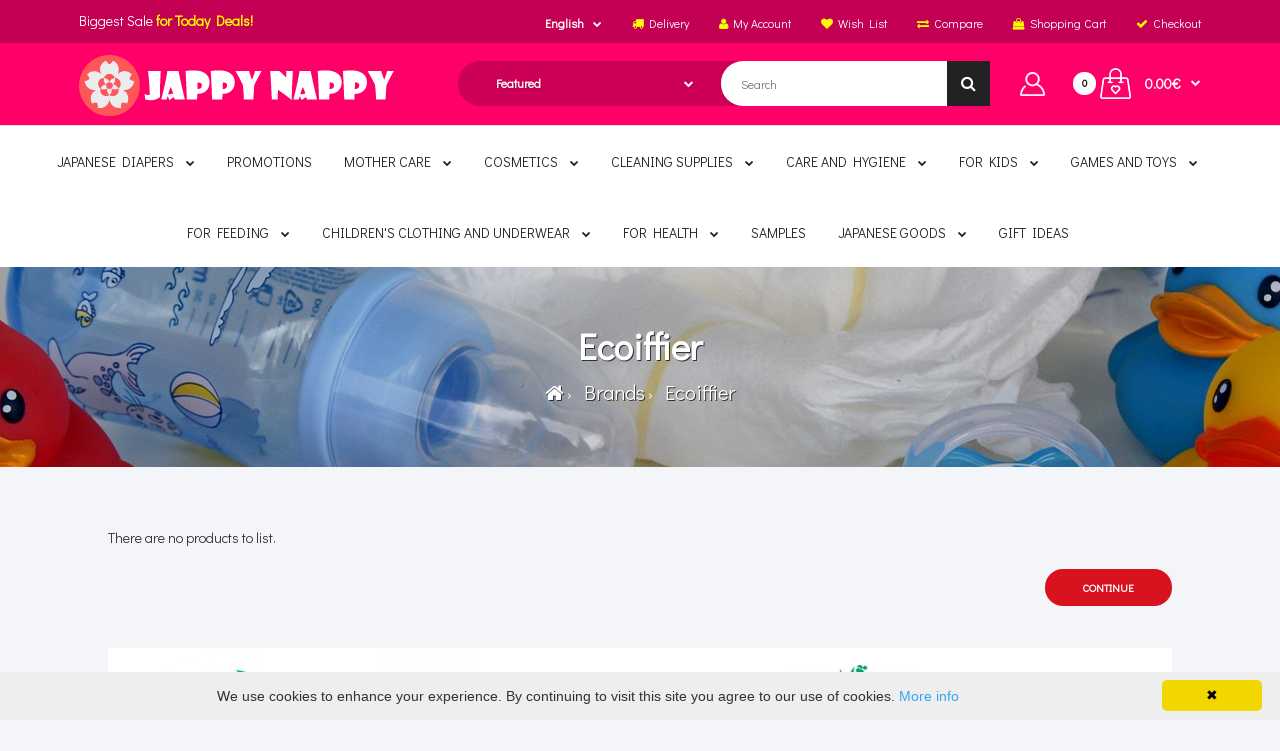

--- FILE ---
content_type: text/html; charset=utf-8
request_url: https://www.jappynappy.com/ecoiffier
body_size: 25600
content:
				 
	 

								
			 
	<!DOCTYPE html>
	<!--[if IE 7]> <html lang="en" class="ie7 responsive" > <![endif]-->  
	<!--[if IE 8]> <html lang="en" class="ie8 responsive" > <![endif]-->  
	<!--[if IE 9]> <html lang="en" class="ie9 responsive" > <![endif]-->  
	<!--[if !IE]><!--> <html lang="en" class="responsive" > <!--<![endif]-->  
	<head>
		<title>Ecoiffier - Jappy Nappy</title>
		<base href="https://www.jappynappy.com/" />

		<!-- Meta -->
		<meta charset="utf-8">
		<meta http-equiv="X-UA-Compatible" content="IE=edge" />
		<meta name="google-site-verification" content="TCmgANf5YxZSdOS12sAYM7LhaLjwsWipExA1ADyNdJ8" />		
		 
		<meta name="viewport" content="width=device-width, initial-scale=1.0">
		 
		 
		 
		
		 
		<link href="https://www.jappynappy.com/ecoiffier" rel="canonical" />
		 
		<link href="https://www.jappynappy.com/image/catalog/jappynappy.png" rel="icon" />
		 
		
		<!-- Google Fonts -->
		<link href="//fonts.googleapis.com/css?family=Rubik:300,400,500,600,700" rel="stylesheet">
		<link href="//fonts.googleapis.com/css?family=Open+Sans:300,400,500,600,700" rel="stylesheet">
		<link href="//fonts.googleapis.com/css?family=Didact+Gothic:300,400,500,600,700" rel="stylesheet">
		
	 			
		
		 
		
				
				
						
						
						
				 
		
						
				
		<link rel="stylesheet" type="text/css" href="catalog/view/theme/brit/css/bootstrap.css" />
<link rel="stylesheet" type="text/css" href="catalog/view/theme/brit/css/animate.css" />
<link rel="stylesheet" type="text/css" href="catalog/view/theme/brit/css/stylesheet.css" />
<link rel="stylesheet" type="text/css" href="catalog/view/theme/brit/css/responsive.css" />
<link rel="stylesheet" type="text/css" href="catalog/view/theme/brit/css/menu.css" />
<link rel="stylesheet" type="text/css" href="catalog/view/theme/brit/css/font-awesome.min.css" />

		
				 

		
		 
		
		 
			 
				<link rel="stylesheet" type="text/css" href="catalog/view/javascript/jquery/swiper/css/swiper.min.css" media="screen" />
			 
		 
			 
				<link rel="stylesheet" type="text/css" href="catalog/view/javascript/jquery/swiper/css/opencart.css" media="screen" />
			 
		 
			 
				<link rel="stylesheet" type="text/css" href="catalog/view/javascript/annytab/photoswipe/css/photoswipe.min.css" media="screen" />
			 
		 
			 
				<link rel="stylesheet" type="text/css" href="catalog/view/javascript/annytab/photoswipe/css/default-skin/default-skin.min.css" media="screen" />
			 
		 

		<link rel="stylesheet" type="text/css" href="catalog/view/javascript/jquery/magnific/magnific-popup.css" media="screen" />
		
		 
		<style type="text/css">
			.standard-body .full-width .container {
				max-width: 1800px;
				 
			}
			
			.main-fixed,
			.fixed-body-2-2,
			.standard-body .fixed2 .background {
				max-width: 1800px;
				 
			}
			
			.standard-body .fixed .background {
			     max-width: 1710px;
			      
			}
		</style>
				  
	     
	 
	 	 	 	 	 	 	  	 	 	 	 
	 	 	 
	 	 	 
	 <script type="text/javascript" src="catalog/view/theme/brit/js/jquery-2.1.1.min.js"></script>
<script type="text/javascript" src="catalog/view/theme/brit/js/jquery-migrate-1.2.1.min.js"></script>
<script type="text/javascript" src="catalog/view/theme/brit/js/jquery.easing.1.3.js"></script>
<script type="text/javascript" src="catalog/view/theme/brit/js/bootstrap.min.js"></script>
<script type="text/javascript" src="catalog/view/theme/brit/js/twitter-bootstrap-hover-dropdown.js"></script>
<script type="text/javascript" src="catalog/view/theme/brit/js/echo.min.js"></script>
<script type="text/javascript" src="catalog/view/theme/brit/js/common.js"></script>
<script type="text/javascript" src="catalog/view/theme/brit/js/tweetfeed.min.js"></script>
<script type="text/javascript" src="catalog/view/theme/brit/js/bootstrap-notify.min.js"></script>

	    
	    		 
	    
	     
	    	<script type="text/javascript" src="catalog/view/theme/brit/js/jquery-ui-1.10.4.custom.min.js"></script>
	     
	    
	    <script type="text/javascript" src="catalog/view/javascript/jquery/magnific/jquery.magnific-popup.min.js"></script>
		
		<script type="text/javascript">
			var responsive_design = 'yes';
		</script>
		
		 
			
			<script type="text/javascript" src="catalog/view/javascript/jquery/swiper/js/swiper.jquery.js"></script>
			
			 
		 
			
			<script type="text/javascript" src="catalog/view/javascript/annytab/photoswipe/js/photoswipe.min.js"></script>
			
			 
		 
			
			<script type="text/javascript" src="catalog/view/javascript/annytab/photoswipe/js/photoswipe-ui-default.min.js"></script>
			
			 
		 
			
			<script type="text/javascript" src="catalog/view/javascript/annytab/photoswipe/js/startup.js"></script>
			
			 
		 
		
		 
		
		  
		<!--[if lt IE 9]>
			<script src="https://html5shim.googlecode.com/svn/trunk/html5.js"></script>
			<script src="catalog/view/theme/brit/js/respond.min.js"></script>
		<![endif]-->
        <script src="//code.jivosite.com/widget/aIBOVgTjkP" async></script>		

                         <style>
							#ToTopHover {
							cursor: pointer;
							background: url([data-uri]) no-repeat left -51px;width: 51px;height: 51px;display: block;overflow: hidden;float: left;opacity: 0;-moz-opacity: 0;filter: alpha(opacity=0);}
							#ToTop {z-index: 2;display: none;text-decoration: none;position: fixed;bottom: 120px;right: 20px;overflow: hidden;width: 51px;height: 51px;border: none;text-indent: -999px;background: url([data-uri]) no-repeat left top;}
						</style>
						
	</head>	
	<body class="product-manufacturer-info-78  body-full-width            show-vertical-megamenu-category-page   show-vertical-megamenu-product-page   show-vertical-megamenu       no-box-type-7         breadcrumb-style-1   border-width-1   body-other     banners-effect-                                               3                                                 body-header-type-">
	 

	
	 

	 
	<script type="text/javascript">
	$(window).load(function(){
	     $('.quickview a').magnificPopup({
	          preloader: true,
	          tLoading: '',
	          type: 'iframe',
	          mainClass: 'quickview',
	          removalDelay: 200,
	          gallery: {
	           enabled: true
	          }
	     });
	});
	</script>
	 

		 


		

		 

	 <div class=" standard-body     ">
	 
		<div id="main" class="">

			 
				 
<div class="fixed-header-1 sticky-header">
	<div class="background-header"></div>
	<div class="slider-header">
		<!-- Top of pages -->
		<div class=" full-width ">
			<div class="background-top"></div>
			<div class="background">
				<div class="shadow"></div>
				<div class="pattern">
					 
					
										 
						
 
<div class="megamenu-background">
     <div class="">
          <div class="overflow-megamenu container">
				<div class="container-megamenu horizontal">
					<div class="megaMenuToggle active">
						<div class="megamenuToogle-wrapper">
							<div class="megamenuToogle-pattern">
								<div class="container">
									<div><i class="fa fa-bars"></i></div>
									Categories
								</div>
							</div>
						</div>
					</div>
					
					<div class="megamenu-wrapper">
						<div class="megamenu-pattern">
							<div class="container">
								<ul class="megamenu shift-up">
									 
										 
										<li class="with-sub-menu hover"><p class="close-menu"></p><p class="open-menu"></p>
											<a href="https://www.jappynappy.com/japanese-diapers"><span><strong>JAPANESE DIAPERS</strong></span></a>
										 
										
										 




																																				 
											<div class="sub-menu" style="width: 275px">
												<div class="content">
													<p class="arrow"></p>
													<div class="row hover-menu">
														<div class="col-sm-12 mobile-enabled">
															<div class="menu">
																<ul>
														 

																																	<li><a href="https://www.jappynappy.com/japanese-diapers/newborn-0-5-kg" class="main-menu">NewBorn 0-5 Kg</a></li>
																																		 

																																	<li><a href="https://www.jappynappy.com/japanese-diapers/4-8-kg" class="main-menu">4-8 Kg</a></li>
																																		 

																																	<li><a href="https://www.jappynappy.com/japanese-diapers/6-12-kg" class="main-menu">6-12 Kg</a></li>
																																		 

																																	<li><a href="https://www.jappynappy.com/japanese-diapers/9-14-kg" class="main-menu">9-14 Kg</a></li>
																																		 

																																	<li><a href="https://www.jappynappy.com/japanese-diapers/12-35-kg" class="main-menu">12-35 Kg</a></li>
																																		 

																																	<li><a href="https://www.jappynappy.com/japanese-diapers/junior-17-47-kg" class="main-menu">Junior 17-47 Kg</a></li>
																																		 

																																	<li><a href="https://www.jappynappy.com/japanese-diapers/reusable-diapers" class="main-menu">Reusable diapers</a></li>
																																		 

																																	<li><a href="https://www.jappynappy.com/japanese-diapers/diapers" class="main-menu">Diapers</a></li>
																																		 

																																	<li><a href="https://www.jappynappy.com/japanese-diapers/pull-up-nappies" class="main-menu">Pull-up nappies</a></li>
																																		 

																																	<li><a href="https://www.jappynappy.com/japanese-diapers/swimming-pants" class="main-menu">Swimming pants</a></li>
																																		 

																																	<li><a href="https://www.jappynappy.com/japanese-diapers/night-pull-up-diapers" class="main-menu">Night pull-up diapers</a></li>
																																		 

																																	<li><a href="https://www.jappynappy.com/japanese-diapers/adult-diapers-pants" class="main-menu">Adult diapers pants</a></li>
																																		 

																																	<li><a href="https://www.jappynappy.com/japanese-diapers/accessories-for-diapers" class="main-menu">Accessories for diapers</a></li>
																																																		</ul>
															</div>
														</div>
														
													</div>
												</div>
											</div>
																					</li>
									 
										 
										<li>
											<a href="https://www.jappynappy.com/promotions"><span><strong>PROMOTIONS</strong></span></a>
										 
										
																				</li>
									 
										 
										<li class="with-sub-menu hover"><p class="close-menu"></p><p class="open-menu"></p>
											<a href="https://www.jappynappy.com/mother-care"><span><strong>MOTHER CARE</strong></span></a>
										 
										
										 




																																				 
											<div class="sub-menu" style="width: 275px">
												<div class="content">
													<p class="arrow"></p>
													<div class="row hover-menu">
														<div class="col-sm-12 mobile-enabled">
															<div class="menu">
																<ul>
														 

																																	<li><a href="https://www.jappynappy.com/mother-care/breast-milk-storage" class="main-menu">Breast milk storage</a></li>
																																		 

																 		
																	<li class="with-sub-menu hover"><p class="close-menu2"></p><p class="open-menu2"></p><a href="https://www.jappynappy.com/mother-care/breast-pumps-and-accessories" class="main-menu">Breast pumps and accessories <i class="fa fa-chevron-right hide-mobile" style="font-size: 9px; margin: 0px 0px 0px 12px;"></i></a>


											
												
													
													
														
															

																<ul class="subsub">
																			 
																			<li><a href="https://www.jappynappy.com/mother-care/breast-pumps-and-accessories/accessories-for-breast-pumps" class="main-menu">Accessories for breast pumps</a></li>
																			 
																			<li><a href="https://www.jappynappy.com/mother-care/breast-pumps-and-accessories/electrical" class="main-menu">Electrical</a></li>
																			 
																			<li><a href="https://www.jappynappy.com/mother-care/breast-pumps-and-accessories/manual" class="main-menu">Manual</a></li>
																																						</ul>
																			

																			
																		
																	
																	</li>
																																		 

																																	<li><a href="https://www.jappynappy.com/mother-care/compression-underwear-and-tights" class="main-menu">Compression underwear and tights</a></li>
																																		 

																																	<li><a href="https://www.jappynappy.com/mother-care/disposable-nursing-pads" class="main-menu">Disposable nursing pads</a></li>
																																		 

																																	<li><a href="https://www.jappynappy.com/mother-care/maternity-pads-and-disposable-pants" class="main-menu">Maternity pads and disposable pants</a></li>
																																		 

																																	<li><a href="https://www.jappynappy.com/mother-care/maternity-underwear" class="main-menu">Maternity underwear</a></li>
																																		 

																																	<li><a href="https://www.jappynappy.com/mother-care/nightwear-and-bathrobes" class="main-menu">Nightwear and bathrobes</a></li>
																																		 

																																	<li><a href="https://www.jappynappy.com/mother-care/nipple-shields-and-care" class="main-menu">Nipple shields and care</a></li>
																																		 

																																	<li><a href="https://www.jappynappy.com/mother-care/nursing-pillows" class="main-menu">Nursing pillows</a></li>
																																		 

																																	<li><a href="https://www.jappynappy.com/mother-care/skin-care-for-mothers" class="main-menu">Skin care for mothers</a></li>
																																																		</ul>
															</div>
														</div>
														
													</div>
												</div>
											</div>
																					</li>
									 
										 
										<li class="with-sub-menu hover"><p class="close-menu"></p><p class="open-menu"></p>
											<a href="https://www.jappynappy.com/cosmetics-3"><span><strong>COSMETICS</strong></span></a>
										 
										
										 




																																				 
											<div class="sub-menu" style="width: 275px">
												<div class="content">
													<p class="arrow"></p>
													<div class="row hover-menu">
														<div class="col-sm-12 mobile-enabled">
															<div class="menu">
																<ul>
														 

																 		
																	<li class="with-sub-menu hover"><p class="close-menu2"></p><p class="open-menu2"></p><a href="https://www.jappynappy.com/cosmetics-3/body-cosmetics" class="main-menu">Body cosmetics <i class="fa fa-chevron-right hide-mobile" style="font-size: 9px; margin: 0px 0px 0px 12px;"></i></a>


											
												
													
													
														
															

																<ul class="subsub">
																			 
																			<li><a href="https://www.jappynappy.com/cosmetics-3/body-cosmetics/body-creams-and-lotions" class="main-menu">Body creams and lotions</a></li>
																			 
																			<li><a href="https://www.jappynappy.com/cosmetics-3/body-cosmetics/body-scrubs" class="main-menu">Body scrubs</a></li>
																			 
																			<li><a href="https://www.jappynappy.com/cosmetics-3/body-cosmetics/insect-repellents" class="main-menu">Insect repellents</a></li>
																			 
																			<li><a href="https://www.jappynappy.com/cosmetics-3/body-cosmetics/shower-gels-2" class="main-menu">Shower gels</a></li>
																			 
																			<li><a href="https://www.jappynappy.com/cosmetics-3/body-cosmetics/soap-2" class="main-menu">Soap</a></li>
																			 
																			<li><a href="https://www.jappynappy.com/cosmetics-3/body-cosmetics/sunscreen-lotions" class="main-menu">Sunscreen lotions</a></li>
																																						</ul>
																			

																			
																		
																	
																	</li>
																																		 

																																	<li><a href="https://www.jappynappy.com/cosmetics-3/cosmetics-for-men" class="main-menu">Cosmetics for men</a></li>
																																		 

																 		
																	<li class="with-sub-menu hover"><p class="close-menu2"></p><p class="open-menu2"></p><a href="https://www.jappynappy.com/cosmetics-3/facial-care" class="main-menu">Facial care <i class="fa fa-chevron-right hide-mobile" style="font-size: 9px; margin: 0px 0px 0px 12px;"></i></a>


											
												
													
													
														
															

																<ul class="subsub">
																			 
																			<li><a href="https://www.jappynappy.com/cosmetics-3/facial-care/face-creams" class="main-menu">Face creams</a></li>
																			 
																			<li><a href="https://www.jappynappy.com/cosmetics-3/facial-care/face-masks" class="main-menu">Face masks</a></li>
																			 
																			<li><a href="https://www.jappynappy.com/cosmetics-3/facial-care/facial-cleansers" class="main-menu">Facial Cleansers</a></li>
																			 
																			<li><a href="https://www.jappynappy.com/cosmetics-3/facial-care/for-lips" class="main-menu">For lips</a></li>
																			 
																			<li><a href="https://www.jappynappy.com/cosmetics-3/facial-care/scrubs" class="main-menu">Scrubs</a></li>
																																						</ul>
																			

																			
																		
																	
																	</li>
																																		 

																 		
																	<li class="with-sub-menu hover"><p class="close-menu2"></p><p class="open-menu2"></p><a href="https://www.jappynappy.com/cosmetics-3/hair-care" class="main-menu">Hair care <i class="fa fa-chevron-right hide-mobile" style="font-size: 9px; margin: 0px 0px 0px 12px;"></i></a>


											
												
													
													
														
															

																<ul class="subsub">
																			 
																			<li><a href="https://www.jappynappy.com/cosmetics-3/hair-care/conditioners-and-hair-balms" class="main-menu">Conditioners and hair balms</a></li>
																			 
																			<li><a href="https://www.jappynappy.com/cosmetics-3/hair-care/hair-strengthening-products" class="main-menu">Hair strengthening products</a></li>
																			 
																			<li><a href="https://www.jappynappy.com/cosmetics-3/hair-care/hair-styling-products" class="main-menu">Hair styling products</a></li>
																			 
																			<li><a href="https://www.jappynappy.com/cosmetics-3/hair-care/shampoos" class="main-menu">Shampoos</a></li>
																																						</ul>
																			

																			
																		
																	
																	</li>
																																		 

																																	<li><a href="https://www.jappynappy.com/cosmetics-3/hand-care" class="main-menu">Hand care</a></li>
																																		 

																 		
																	<li class="with-sub-menu hover"><p class="close-menu2"></p><p class="open-menu2"></p><a href="https://www.jappynappy.com/cosmetics-3/personal-hygiene" class="main-menu">Personal hygiene <i class="fa fa-chevron-right hide-mobile" style="font-size: 9px; margin: 0px 0px 0px 12px;"></i></a>


											
												
													
													
														
															

																<ul class="subsub">
																			 
																			<li><a href="https://www.jappynappy.com/cosmetics-3/personal-hygiene/toothbrushes-and-toothpastes" class="main-menu">Toothbrushes and toothpastes</a></li>
																																						</ul>
																			

																			
																		
																	
																	</li>
																																																		</ul>
															</div>
														</div>
														
													</div>
												</div>
											</div>
																					</li>
									 
										 
										<li class="with-sub-menu hover"><p class="close-menu"></p><p class="open-menu"></p>
											<a href="https://www.jappynappy.com/cleaning-supplies"><span><strong>CLEANING SUPPLIES</strong></span></a>
										 
										
										 




																																				 
											<div class="sub-menu" style="width: 275px">
												<div class="content">
													<p class="arrow"></p>
													<div class="row hover-menu">
														<div class="col-sm-12 mobile-enabled">
															<div class="menu">
																<ul>
														 

																 		
																	<li class="with-sub-menu hover"><p class="close-menu2"></p><p class="open-menu2"></p><a href="https://www.jappynappy.com/cleaning-supplies/cleaning-detergents" class="main-menu">Cleaning detergents <i class="fa fa-chevron-right hide-mobile" style="font-size: 9px; margin: 0px 0px 0px 12px;"></i></a>


											
												
													
													
														
															

																<ul class="subsub">
																			 
																			<li><a href="https://www.jappynappy.com/cleaning-supplies/cleaning-detergents/all-purpose-cleaners" class="main-menu">All Purpose Cleaners</a></li>
																			 
																			<li><a href="https://www.jappynappy.com/cleaning-supplies/cleaning-detergents/appliance-cleaner" class="main-menu">Appliance cleaner</a></li>
																			 
																			<li><a href="https://www.jappynappy.com/cleaning-supplies/cleaning-detergents/bathroom-cleaners" class="main-menu">Bathroom cleaners</a></li>
																			 
																			<li><a href="https://www.jappynappy.com/cleaning-supplies/cleaning-detergents/drain-cleaners" class="main-menu">Drain cleaners</a></li>
																			 
																			<li><a href="https://www.jappynappy.com/cleaning-supplies/cleaning-detergents/kitchen-cleaning-products" class="main-menu">Kitchen cleaning products</a></li>
																			 
																			<li><a href="https://www.jappynappy.com/cleaning-supplies/cleaning-detergents/toilet-cleaners" class="main-menu">Toilet cleaners</a></li>
																			 
																			<li><a href="https://www.jappynappy.com/cleaning-supplies/cleaning-detergents/window-cleaners" class="main-menu">Window cleaners</a></li>
																																						</ul>
																			

																			
																		
																	
																	</li>
																																		 

																 		
																	<li class="with-sub-menu hover"><p class="close-menu2"></p><p class="open-menu2"></p><a href="https://www.jappynappy.com/cleaning-supplies/for-dish-washing" class="main-menu">For dish washing <i class="fa fa-chevron-right hide-mobile" style="font-size: 9px; margin: 0px 0px 0px 12px;"></i></a>


											
												
													
													
														
															

																<ul class="subsub">
																			 
																			<li><a href="https://www.jappynappy.com/cleaning-supplies/for-dish-washing/dishwashing-liquid" class="main-menu">Dishwashing liquid</a></li>
																			 
																			<li><a href="https://www.jappynappy.com/cleaning-supplies/for-dish-washing/gels-and-tablets-for-dishwashers" class="main-menu">Gels and tablets for dishwashers</a></li>
																																						</ul>
																			

																			
																		
																	
																	</li>
																																		 

																 		
																	<li class="with-sub-menu hover"><p class="close-menu2"></p><p class="open-menu2"></p><a href="https://www.jappynappy.com/cleaning-supplies/ironing-products" class="main-menu">Ironing products <i class="fa fa-chevron-right hide-mobile" style="font-size: 9px; margin: 0px 0px 0px 12px;"></i></a>


											
												
													
													
														
															

																<ul class="subsub">
																			 
																			<li><a href="https://www.jappynappy.com/cleaning-supplies/ironing-products/liquid-iron" class="main-menu">Liquid iron</a></li>
																																						</ul>
																			

																			
																		
																	
																	</li>
																																		 

																 		
																	<li class="with-sub-menu hover"><p class="close-menu2"></p><p class="open-menu2"></p><a href="https://www.jappynappy.com/cleaning-supplies/laundry-detergents" class="main-menu">Laundry Detergents <i class="fa fa-chevron-right hide-mobile" style="font-size: 9px; margin: 0px 0px 0px 12px;"></i></a>


											
												
													
													
														
															

																<ul class="subsub">
																			 
																			<li><a href="https://www.jappynappy.com/cleaning-supplies/laundry-detergents/bleaches-and-stain-removers" class="main-menu">Bleaches and stain removers</a></li>
																			 
																			<li><a href="https://www.jappynappy.com/cleaning-supplies/laundry-detergents/fabric-softeners" class="main-menu">Fabric softeners</a></li>
																			 
																			<li><a href="https://www.jappynappy.com/cleaning-supplies/laundry-detergents/washing-powder-and-liquids" class="main-menu">Washing powder and liquids</a></li>
																																						</ul>
																			

																			
																		
																	
																	</li>
																																		 

																																	<li><a href="https://www.jappynappy.com/cleaning-supplies/odor-neutralizers-for-clothing" class="main-menu">Odor neutralizers for clothing</a></li>
																																																		</ul>
															</div>
														</div>
														
													</div>
												</div>
											</div>
																					</li>
									 
										 
										<li class="with-sub-menu hover"><p class="close-menu"></p><p class="open-menu"></p>
											<a href="https://www.jappynappy.com/care-and-hygiene"><span><strong>CARE AND HYGIENE</strong></span></a>
										 
										
										 




																																				 
											<div class="sub-menu" style="width: 275px">
												<div class="content">
													<p class="arrow"></p>
													<div class="row hover-menu">
														<div class="col-sm-12 mobile-enabled">
															<div class="menu">
																<ul>
														 

																																	<li><a href="https://www.jappynappy.com/care-and-hygiene/cotton-pads" class="main-menu">Cotton pads</a></li>
																																		 

																																	<li><a href="https://www.jappynappy.com/care-and-hygiene/deodorants" class="main-menu">Deodorants</a></li>
																																		 

																																	<li><a href="https://www.jappynappy.com/care-and-hygiene/hygienic-underpads" class="main-menu">Hygienic Underpads</a></li>
																																		 

																																	<li><a href="https://www.jappynappy.com/care-and-hygiene/intimate-care-products" class="main-menu">Intimate care products</a></li>
																																		 

																 		
																	<li class="with-sub-menu hover"><p class="close-menu2"></p><p class="open-menu2"></p><a href="https://www.jappynappy.com/care-and-hygiene/baby-oral-hygiene" class="main-menu">Oral hygiene <i class="fa fa-chevron-right hide-mobile" style="font-size: 9px; margin: 0px 0px 0px 12px;"></i></a>


											
												
													
													
														
															

																<ul class="subsub">
																			 
																			<li><a href="https://www.jappynappy.com/care-and-hygiene/baby-oral-hygiene/rinses-and-toothpaste" class="main-menu">Rinses and toothpaste</a></li>
																			 
																			<li><a href="https://www.jappynappy.com/care-and-hygiene/baby-oral-hygiene/toothbrushes" class="main-menu">Toothbrushes</a></li>
																																						</ul>
																			

																			
																		
																	
																	</li>
																																		 

																																	<li><a href="https://www.jappynappy.com/care-and-hygiene/paper-and-wet-wipes" class="main-menu">Paper and Wet Wipes</a></li>
																																		 

																																	<li><a href="https://www.jappynappy.com/care-and-hygiene/shower-gels" class="main-menu">Shower gels</a></li>
																																		 

																																	<li><a href="https://www.jappynappy.com/care-and-hygiene/soap" class="main-menu">Soap</a></li>
																																		 

																																	<li><a href="https://www.jappynappy.com/care-and-hygiene/tampons-and-sanitary-pads" class="main-menu">Tampons and sanitary pads</a></li>
																																																		</ul>
															</div>
														</div>
														
													</div>
												</div>
											</div>
																					</li>
									 
										 
										<li class="with-sub-menu hover"><p class="close-menu"></p><p class="open-menu"></p>
											<a href="https://www.jappynappy.com/for-kids"><span><strong>FOR KIDS</strong></span></a>
										 
										
										 




																																				 
											<div class="sub-menu" style="width: 275px">
												<div class="content">
													<p class="arrow"></p>
													<div class="row hover-menu">
														<div class="col-sm-12 mobile-enabled">
															<div class="menu">
																<ul>
														 

																 		
																	<li class="with-sub-menu hover"><p class="close-menu2"></p><p class="open-menu2"></p><a href="https://www.jappynappy.com/for-kids/all-for-the-party" class="main-menu">All for the party <i class="fa fa-chevron-right hide-mobile" style="font-size: 9px; margin: 0px 0px 0px 12px;"></i></a>


											
												
													
													
														
															

																<ul class="subsub">
																			 
																			<li><a href="https://www.jappynappy.com/for-kids/all-for-the-party/cake-candles" class="main-menu">Cake candles</a></li>
																			 
																			<li><a href="https://www.jappynappy.com/for-kids/all-for-the-party/decorations" class="main-menu">Decorations</a></li>
																			 
																			<li><a href="https://www.jappynappy.com/for-kids/all-for-the-party/tableware" class="main-menu">Tableware</a></li>
																																						</ul>
																			

																			
																		
																	
																	</li>
																																		 

																																	<li><a href="https://www.jappynappy.com/for-kids/baby-foto-frames" class="main-menu">Baby foto frames</a></li>
																																		 

																																	<li><a href="https://www.jappynappy.com/for-kids/baby-laundry" class="main-menu">Baby laundry</a></li>
																																		 

																																	<li><a href="https://www.jappynappy.com/for-kids/baby-pots" class="main-menu">Baby pots</a></li>
																																		 

																 		
																	<li class="with-sub-menu hover"><p class="close-menu2"></p><p class="open-menu2"></p><a href="https://www.jappynappy.com/for-kids/bath-products" class="main-menu">Bath Products <i class="fa fa-chevron-right hide-mobile" style="font-size: 9px; margin: 0px 0px 0px 12px;"></i></a>


											
												
													
													
														
															

																<ul class="subsub">
																			 
																			<li><a href="https://www.jappynappy.com/for-kids/bath-products/bath-inserts" class="main-menu">Bath inserts</a></li>
																			 
																			<li><a href="https://www.jappynappy.com/for-kids/bath-products/bath-mats" class="main-menu">Bath mats</a></li>
																			 
																			<li><a href="https://www.jappynappy.com/for-kids/bath-products/baths" class="main-menu">Baths</a></li>
																			 
																			<li><a href="https://www.jappynappy.com/for-kids/bath-products/protection-from-water" class="main-menu">Protection from water</a></li>
																			 
																			<li><a href="https://www.jappynappy.com/for-kids/bath-products/stand-for-bath" class="main-menu">Stand for bath</a></li>
																			 
																			<li><a href="https://www.jappynappy.com/for-kids/bath-products/towels-and-bathrobes" class="main-menu">Towels and bathrobes</a></li>
																			 
																			<li><a href="https://www.jappynappy.com/for-kids/bath-products/washing-gloves" class="main-menu">Washing gloves</a></li>
																			 
																			<li><a href="https://www.jappynappy.com/for-kids/bath-products/water-thermometers" class="main-menu">Water thermometers</a></li>
																																						</ul>
																			

																			
																		
																	
																	</li>
																																		 

																																	<li><a href="https://www.jappynappy.com/for-kids/changing-surfaces" class="main-menu">Changing surfaces</a></li>
																																		 

																																	<li><a href="https://www.jappynappy.com/for-kids/combs" class="main-menu">Combs</a></li>
																																		 

																 		
																	<li class="with-sub-menu hover"><p class="close-menu2"></p><p class="open-menu2"></p><a href="https://www.jappynappy.com/for-kids/cosmetics" class="main-menu">Cosmetics <i class="fa fa-chevron-right hide-mobile" style="font-size: 9px; margin: 0px 0px 0px 12px;"></i></a>


											
												
													
													
														
															

																<ul class="subsub">
																			 
																			<li><a href="https://www.jappynappy.com/for-kids/cosmetics/for-bathing" class="main-menu">For bathing</a></li>
																			 
																			<li><a href="https://www.jappynappy.com/for-kids/cosmetics/for-body" class="main-menu">For body</a></li>
																			 
																			<li><a href="https://www.jappynappy.com/for-kids/cosmetics/for-hair" class="main-menu">For hair</a></li>
																			 
																			<li><a href="https://www.jappynappy.com/for-kids/cosmetics/make-up-for-girls" class="main-menu">Make-up for girls</a></li>
																																						</ul>
																			

																			
																		
																	
																	</li>
																																		 

																 		
																	<li class="with-sub-menu hover"><p class="close-menu2"></p><p class="open-menu2"></p><a href="https://www.jappynappy.com/for-kids/everything-for-sleep" class="main-menu">Everything for sleep <i class="fa fa-chevron-right hide-mobile" style="font-size: 9px; margin: 0px 0px 0px 12px;"></i></a>


											
												
													
													
														
															

																<ul class="subsub">
																			 
																			<li><a href="https://www.jappynappy.com/for-kids/everything-for-sleep/baby-rocking-chairs" class="main-menu">Baby rocking chairs</a></li>
																			 
																			<li><a href="https://www.jappynappy.com/for-kids/everything-for-sleep/bedding-sets" class="main-menu">Bedding sets</a></li>
																			 
																			<li><a href="https://www.jappynappy.com/for-kids/everything-for-sleep/blankets" class="main-menu">Blankets</a></li>
																			 
																			<li><a href="https://www.jappynappy.com/for-kids/everything-for-sleep/envelopes-for-newborns" class="main-menu">Envelopes for newborns</a></li>
																			 
																			<li><a href="https://www.jappynappy.com/for-kids/everything-for-sleep/mattresses" class="main-menu">Mattresses</a></li>
																			 
																			<li><a href="https://www.jappynappy.com/for-kids/everything-for-sleep/nightlights" class="main-menu">Nightlights</a></li>
																			 
																			<li><a href="https://www.jappynappy.com/for-kids/everything-for-sleep/pillows" class="main-menu">Pillows</a></li>
																			 
																			<li><a href="https://www.jappynappy.com/for-kids/everything-for-sleep/underpads" class="main-menu">Underpads</a></li>
																																						</ul>
																			

																			
																		
																	
																	</li>
																																		 

																 		
																	<li class="with-sub-menu hover"><p class="close-menu2"></p><p class="open-menu2"></p><a href="https://www.jappynappy.com/for-kids/jewelry" class="main-menu">Jewelry <i class="fa fa-chevron-right hide-mobile" style="font-size: 9px; margin: 0px 0px 0px 12px;"></i></a>


											
												
													
													
														
															

																<ul class="subsub">
																			 
																			<li><a href="https://www.jappynappy.com/for-kids/jewelry/silver-spoons" class="main-menu">Silver spoons</a></li>
																																						</ul>
																			

																			
																		
																	
																	</li>
																																		 

																																	<li><a href="https://www.jappynappy.com/for-kids/kids-furniture" class="main-menu">Kids furniture</a></li>
																																		 

																																	<li><a href="https://www.jappynappy.com/for-kids/newborn-care-kit" class="main-menu">Newborn care kit</a></li>
																																		 

																 		
																	<li class="with-sub-menu hover"><p class="close-menu2"></p><p class="open-menu2"></p><a href="https://www.jappynappy.com/for-kids/safety-and-control" class="main-menu">Safety and control <i class="fa fa-chevron-right hide-mobile" style="font-size: 9px; margin: 0px 0px 0px 12px;"></i></a>


											
												
													
													
														
															

																<ul class="subsub">
																			 
																			<li><a href="https://www.jappynappy.com/for-kids/safety-and-control/noise-canceling-headphones" class="main-menu">Noise canceling headphones</a></li>
																			 
																			<li><a href="https://www.jappynappy.com/for-kids/safety-and-control/protection-accessories" class="main-menu">Protection accessories</a></li>
																			 
																			<li><a href="https://www.jappynappy.com/for-kids/safety-and-control/reflectors" class="main-menu">Reflectors</a></li>
																			 
																			<li><a href="https://www.jappynappy.com/for-kids/safety-and-control/safety-helmets-and-knee-protection" class="main-menu">Safety helmets and knee protection</a></li>
																			 
																			<li><a href="https://www.jappynappy.com/for-kids/safety-and-control/security-gate" class="main-menu">Security gate</a></li>
																																						</ul>
																			

																			
																		
																	
																	</li>
																																		 

																																	<li><a href="https://www.jappynappy.com/for-kids/scales-for-a-child" class="main-menu">Scales for a child</a></li>
																																		 

																																	<li><a href="https://www.jappynappy.com/for-kids/scissors" class="main-menu">Scissors</a></li>
																																		 

																																	<li><a href="https://www.jappynappy.com/for-kids/steps" class="main-menu">Steps</a></li>
																																		 

																 		
																	<li class="with-sub-menu hover"><p class="close-menu2"></p><p class="open-menu2"></p><a href="https://www.jappynappy.com/for-kids/strollers-and-car-seats" class="main-menu">Strollers and car seats <i class="fa fa-chevron-right hide-mobile" style="font-size: 9px; margin: 0px 0px 0px 12px;"></i></a>


											
												
													
													
														
															

																<ul class="subsub">
																			 
																			<li><a href="https://www.jappynappy.com/for-kids/strollers-and-car-seats/car-seats-accessories" class="main-menu">Car seats accessories</a></li>
																			 
																			<li><a href="https://www.jappynappy.com/for-kids/strollers-and-car-seats/stroller-accessories" class="main-menu">Stroller accessories</a></li>
																			 
																			<li><a href="https://www.jappynappy.com/for-kids/strollers-and-car-seats/strollers" class="main-menu">Strollers</a></li>
																																						</ul>
																			

																			
																		
																	
																	</li>
																																		 

																 		
																	<li class="with-sub-menu hover"><p class="close-menu2"></p><p class="open-menu2"></p><a href="https://www.jappynappy.com/for-kids/transport-for-kids" class="main-menu">Transport for kids <i class="fa fa-chevron-right hide-mobile" style="font-size: 9px; margin: 0px 0px 0px 12px;"></i></a>


											
												
													
													
														
															

																<ul class="subsub">
																			 
																			<li><a href="https://www.jappynappy.com/for-kids/transport-for-kids/bicycles" class="main-menu">Bicycles</a></li>
																			 
																			<li><a href="https://www.jappynappy.com/for-kids/transport-for-kids/scooters" class="main-menu">Scooters</a></li>
																			 
																			<li><a href="https://www.jappynappy.com/for-kids/transport-for-kids/sledge" class="main-menu">Sledge</a></li>
																			 
																			<li><a href="https://www.jappynappy.com/for-kids/transport-for-kids/trikes" class="main-menu">Trikes</a></li>
																																						</ul>
																			

																			
																		
																	
																	</li>
																																																		</ul>
															</div>
														</div>
														
													</div>
												</div>
											</div>
																					</li>
									 
										 
										<li class="with-sub-menu hover"><p class="close-menu"></p><p class="open-menu"></p>
											<a href="https://www.jappynappy.com/games-and-toys"><span><strong>GAMES AND TOYS</strong></span></a>
										 
										
										 




																																				 
											<div class="sub-menu" style="width: 275px">
												<div class="content">
													<p class="arrow"></p>
													<div class="row hover-menu">
														<div class="col-sm-12 mobile-enabled">
															<div class="menu">
																<ul>
														 

																																	<li><a href="https://www.jappynappy.com/games-and-toys/activity-centers-mats" class="main-menu">Activity centers / mats</a></li>
																																		 

																																	<li><a href="https://www.jappynappy.com/games-and-toys/babywalkers" class="main-menu">Babywalkers</a></li>
																																		 

																																	<li><a href="https://www.jappynappy.com/games-and-toys/bath-toys" class="main-menu">Bath toys</a></li>
																																		 

																																	<li><a href="https://www.jappynappy.com/games-and-toys/beach-inflatables" class="main-menu">Beach inflatables</a></li>
																																		 

																																	<li><a href="https://www.jappynappy.com/games-and-toys/board-games" class="main-menu">Board games</a></li>
																																		 

																																	<li><a href="https://www.jappynappy.com/games-and-toys/books-coloring-books" class="main-menu">Books / coloring books</a></li>
																																		 

																																	<li><a href="https://www.jappynappy.com/games-and-toys/constructors" class="main-menu">Constructors</a></li>
																																		 

																																	<li><a href="https://www.jappynappy.com/games-and-toys/sreative-kits" class="main-menu">Creative kits</a></li>
																																		 

																																	<li><a href="https://www.jappynappy.com/games-and-toys/dolls" class="main-menu">Dolls</a></li>
																																		 

																																	<li><a href="https://www.jappynappy.com/games-and-toys/educational-soft-toys" class="main-menu">Educational soft toys</a></li>
																																		 

																																	<li><a href="https://www.jappynappy.com/games-and-toys/educational-toys" class="main-menu">Educational toys</a></li>
																																		 

																																	<li><a href="https://www.jappynappy.com/games-and-toys/hanging-toys" class="main-menu">Hanging toys</a></li>
																																		 

																																	<li><a href="https://www.jappynappy.com/games-and-toys/interactive-toys" class="main-menu">Interactive toys</a></li>
																																		 

																																	<li><a href="https://www.jappynappy.com/games-and-toys/mosaic" class="main-menu">Mosaic</a></li>
																																		 

																																	<li><a href="https://www.jappynappy.com/games-and-toys/musical-instruments" class="main-menu">Musical instruments</a></li>
																																		 

																																	<li><a href="https://www.jappynappy.com/games-and-toys/puzzles" class="main-menu">Puzzles</a></li>
																																		 

																																	<li><a href="https://www.jappynappy.com/games-and-toys/pyramids" class="main-menu">Pyramids</a></li>
																																		 

																																	<li><a href="https://www.jappynappy.com/games-and-toys/rattles" class="main-menu">Rattles</a></li>
																																		 

																																	<li><a href="https://www.jappynappy.com/games-and-toys/ride-on-horse" class="main-menu">Ride-on-horse</a></li>
																																		 

																																	<li><a href="https://www.jappynappy.com/games-and-toys/role-playing-games" class="main-menu">Role playing games</a></li>
																																		 

																																	<li><a href="https://www.jappynappy.com/games-and-toys/rolling-toys" class="main-menu">Rolling toys</a></li>
																																		 

																																	<li><a href="https://www.jappynappy.com/games-and-toys/sensory-balls" class="main-menu">Sensory balls</a></li>
																																		 

																																	<li><a href="https://www.jappynappy.com/games-and-toys/shape-sorters" class="main-menu">Shape sorters</a></li>
																																		 

																																	<li><a href="https://www.jappynappy.com/games-and-toys/stuffed-toys" class="main-menu">Stuffed toys</a></li>
																																		 

																																	<li><a href="https://www.jappynappy.com/games-and-toys/summer-toys" class="main-menu">Summer toys</a></li>
																																		 

																																	<li><a href="https://www.jappynappy.com/games-and-toys/teethers" class="main-menu">Teethers</a></li>
																																		 

																																	<li><a href="https://www.jappynappy.com/games-and-toys/toy-cubes" class="main-menu">Toy cubes</a></li>
																																		 

																																	<li><a href="https://www.jappynappy.com/games-and-toys/toy-transport" class="main-menu">Toy transport</a></li>
																																		 

																																	<li><a href="https://www.jappynappy.com/games-and-toys/wooden-toys" class="main-menu">Wooden toys</a></li>
																																																		</ul>
															</div>
														</div>
														
													</div>
												</div>
											</div>
																					</li>
									 
										 
										<li class="with-sub-menu hover"><p class="close-menu"></p><p class="open-menu"></p>
											<a href="https://www.jappynappy.com/for-feeding"><span><strong>FOR FEEDING</strong></span></a>
										 
										
										 




																																				 
											<div class="sub-menu" style="width: 275px">
												<div class="content">
													<p class="arrow"></p>
													<div class="row hover-menu">
														<div class="col-sm-12 mobile-enabled">
															<div class="menu">
																<ul>
														 

																																	<li><a href="https://www.jappynappy.com/for-feeding/baby-food" class="main-menu">Baby food</a></li>
																																		 

																																	<li><a href="https://www.jappynappy.com/for-feeding/bibs-1" class="main-menu">Bibs</a></li>
																																		 

																																	<li><a href="https://www.jappynappy.com/for-feeding/bottle-brushes" class="main-menu">Bottle brushes</a></li>
																																		 

																																	<li><a href="https://www.jappynappy.com/for-feeding/bottle-drying-racks" class="main-menu">Bottle drying racks</a></li>
																																		 

																																	<li><a href="https://www.jappynappy.com/for-feeding/bottle-nipples" class="main-menu">Bottle nipples</a></li>
																																		 

																																	<li><a href="https://www.jappynappy.com/for-feeding/bottle-warmers" class="main-menu">Bottle warmers</a></li>
																																		 

																																	<li><a href="https://www.jappynappy.com/for-feeding/cooking" class="main-menu">Cooking</a></li>
																																		 

																																	<li><a href="https://www.jappynappy.com/for-feeding/cups" class="main-menu">Cups</a></li>
																																		 

																																	<li><a href="https://www.jappynappy.com/for-feeding/cutlery" class="main-menu">Cutlery</a></li>
																																		 

																																	<li><a href="https://www.jappynappy.com/for-feeding/dishes" class="main-menu">Dishes</a></li>
																																		 

																																	<li><a href="https://www.jappynappy.com/for-feeding/feeders-nublers" class="main-menu">Feeders / nublers</a></li>
																																		 

																																	<li><a href="https://www.jappynappy.com/for-feeding/feeding-bottles" class="main-menu">Feeding bottles</a></li>
																																		 

																																	<li><a href="https://www.jappynappy.com/for-feeding/food-storage-containers" class="main-menu">Food storage containers</a></li>
																																		 

																																	<li><a href="https://www.jappynappy.com/for-feeding/highchairs" class="main-menu">Highchairs</a></li>
																																		 

																																	<li><a href="https://www.jappynappy.com/for-feeding/pacifier-clips" class="main-menu">Pacifier clips</a></li>
																																		 

																																	<li><a href="https://www.jappynappy.com/for-feeding/pacifiers" class="main-menu">Pacifiers</a></li>
																																		 

																																	<li><a href="https://www.jappynappy.com/for-feeding/placemat" class="main-menu">Placemat</a></li>
																																		 

																																	<li><a href="https://www.jappynappy.com/for-feeding/sterilizers" class="main-menu">Sterilizers</a></li>
																																		 

																																	<li><a href="https://www.jappynappy.com/for-feeding/thermoses-and-thermo-bags" class="main-menu">Thermoses and thermo bags</a></li>
																																		 

																																	<li><a href="https://www.jappynappy.com/for-feeding/training-cups" class="main-menu">Training cups</a></li>
																																																		</ul>
															</div>
														</div>
														
													</div>
												</div>
											</div>
																					</li>
									 
										 
										<li class="with-sub-menu hover"><p class="close-menu"></p><p class="open-menu"></p>
											<a href="https://www.jappynappy.com/childrens-clothing-and-underwear"><span><strong>CHILDREN'S CLOTHING AND UNDERWEAR</strong></span></a>
										 
										
										 




																																				 
											<div class="sub-menu" style="width: 275px">
												<div class="content">
													<p class="arrow"></p>
													<div class="row hover-menu">
														<div class="col-sm-12 mobile-enabled">
															<div class="menu">
																<ul>
														 

																 		
																	<li class="with-sub-menu hover"><p class="close-menu2"></p><p class="open-menu2"></p><a href="https://www.jappynappy.com/childrens-clothing-and-underwear/accessories-1-0" class="main-menu">Accessories <i class="fa fa-chevron-right hide-mobile" style="font-size: 9px; margin: 0px 0px 0px 12px;"></i></a>


											
												
													
													
														
															

																<ul class="subsub">
																			 
																			<li><a href="https://www.jappynappy.com/childrens-clothing-and-underwear/accessories-1-0/baby-bags-and-backpacks" class="main-menu">Baby bags and backpacks</a></li>
																			 
																			<li><a href="https://www.jappynappy.com/childrens-clothing-and-underwear/accessories-1-0/baby-booties-socks-tights" class="main-menu">Baby booties / socks / tights</a></li>
																			 
																			<li><a href="https://www.jappynappy.com/childrens-clothing-and-underwear/accessories-1-0/childrens-hats-panama-hats-headscarves" class="main-menu">Children's hats / Panama hats / headscarves</a></li>
																			 
																			<li><a href="https://www.jappynappy.com/childrens-clothing-and-underwear/accessories-1-0/glasses" class="main-menu">Glasses</a></li>
																			 
																			<li><a href="https://www.jappynappy.com/childrens-clothing-and-underwear/accessories-1-0/gloves" class="main-menu">Gloves</a></li>
																			 
																			<li><a href="https://www.jappynappy.com/childrens-clothing-and-underwear/accessories-1-0/scarves-headscarves" class="main-menu">Scarves / headscarves</a></li>
																			 
																			<li><a href="https://www.jappynappy.com/childrens-clothing-and-underwear/accessories-1-0/swimming-trunks-swimwear" class="main-menu">Swimming trunks, swimwear</a></li>
																			 
																			<li><a href="https://www.jappynappy.com/childrens-clothing-and-underwear/accessories-1-0/umbrellas" class="main-menu">Umbrellas</a></li>
																																						</ul>
																			

																			
																		
																	
																	</li>
																																		 

																																	<li><a href="https://www.jappynappy.com/childrens-clothing-and-underwear/carriers-for-babies" class="main-menu">Carriers for babies</a></li>
																																		 

																 		
																	<li class="with-sub-menu hover"><p class="close-menu2"></p><p class="open-menu2"></p><a href="https://www.jappynappy.com/childrens-clothing-and-underwear/clothing-for-babies" class="main-menu">Clothing for babies <i class="fa fa-chevron-right hide-mobile" style="font-size: 9px; margin: 0px 0px 0px 12px;"></i></a>


											
												
													
													
														
															

																<ul class="subsub">
																			 
																			<li><a href="https://www.jappynappy.com/childrens-clothing-and-underwear/clothing-for-babies/baby-panties" class="main-menu">Baby panties</a></li>
																			 
																			<li><a href="https://www.jappynappy.com/childrens-clothing-and-underwear/clothing-for-babies/clothing-sets" class="main-menu">Clothing sets</a></li>
																			 
																			<li><a href="https://www.jappynappy.com/childrens-clothing-and-underwear/clothing-for-babies/jumpsuits-slip-ons-rompers" class="main-menu">Jumpsuits / slip-ons / rompers</a></li>
																			 
																			<li><a href="https://www.jappynappy.com/childrens-clothing-and-underwear/clothing-for-babies/long-sleeve-bodysuit" class="main-menu">Long sleeve bodysuit</a></li>
																			 
																			<li><a href="https://www.jappynappy.com/childrens-clothing-and-underwear/clothing-for-babies/raincoats" class="main-menu">Raincoats</a></li>
																			 
																			<li><a href="https://www.jappynappy.com/childrens-clothing-and-underwear/clothing-for-babies/short-sleeve-bodysuit" class="main-menu">Short sleeve bodysuit</a></li>
																			 
																			<li><a href="https://www.jappynappy.com/childrens-clothing-and-underwear/clothing-for-babies/sleeveless-bodysuit" class="main-menu">Sleeveless bodysuit</a></li>
																			 
																			<li><a href="https://www.jappynappy.com/childrens-clothing-and-underwear/clothing-for-babies/sweatshirts" class="main-menu">Sweatshirts</a></li>
																			 
																			<li><a href="https://www.jappynappy.com/childrens-clothing-and-underwear/clothing-for-babies/thermo-clothing" class="main-menu">Thermo clothing</a></li>
																			 
																			<li><a href="https://www.jappynappy.com/childrens-clothing-and-underwear/clothing-for-babies/underwear-pajamas" class="main-menu">Underwear, pajamas</a></li>
																																						</ul>
																			

																			
																		
																	
																	</li>
																																																		</ul>
															</div>
														</div>
														
													</div>
												</div>
											</div>
																					</li>
									 
										 
										<li class="with-sub-menu hover"><p class="close-menu"></p><p class="open-menu"></p>
											<a href="https://www.jappynappy.com/for-health"><span><strong>FOR HEALTH</strong></span></a>
										 
										
										 




																																				 
											<div class="sub-menu" style="width: 275px">
												<div class="content">
													<p class="arrow"></p>
													<div class="row hover-menu">
														<div class="col-sm-12 mobile-enabled">
															<div class="menu">
																<ul>
														 

																																	<li><a href="https://www.jappynappy.com/for-health/cooling-patches" class="main-menu">Cooling patches</a></li>
																																		 

																																	<li><a href="https://www.jappynappy.com/for-health/disposable-face-masks" class="main-menu">Disposable face masks</a></li>
																																		 

																																	<li><a href="https://www.jappynappy.com/for-health/for-baby-care" class="main-menu">For baby care</a></li>
																																		 

																																	<li><a href="https://www.jappynappy.com/for-health/inhalers" class="main-menu">Inhalers</a></li>
																																		 

																																	<li><a href="https://www.jappynappy.com/for-health/nasal-aspirators" class="main-menu">Nasal aspirators</a></li>
																																		 

																																	<li><a href="https://www.jappynappy.com/for-health/nebulisers" class="main-menu">Nebulisers</a></li>
																																		 

																																	<li><a href="https://www.jappynappy.com/for-health/pregnancy-and-ovulation-tests" class="main-menu">Pregnancy and ovulation tests</a></li>
																																		 

																																	<li><a href="https://www.jappynappy.com/for-health/thermometers" class="main-menu">Thermometers</a></li>
																																		 

																																	<li><a href="https://www.jappynappy.com/for-health/vitamins-food-supplements" class="main-menu">Vitamins, food supplements</a></li>
																																		 

																																	<li><a href="https://www.jappynappy.com/for-health/warmers-heaters" class="main-menu">Warmers, heaters</a></li>
																																		 

																																	<li><a href="https://www.jappynappy.com/for-health/warming-patches" class="main-menu">Warming patches</a></li>
																																																		</ul>
															</div>
														</div>
														
													</div>
												</div>
											</div>
																					</li>
									 
										 
										<li>
											<a href="https://www.jappynappy.com/samples"><span><strong>SAMPLES</strong></span></a>
										 
										
																				</li>
									 
										 
										<li class="with-sub-menu hover"><p class="close-menu"></p><p class="open-menu"></p>
											<a href="https://www.jappynappy.com/japanese-goods"><span><strong>JAPANESE GOODS</strong></span></a>
										 
										
										 




																																				 
											<div class="sub-menu" style="width: 275px">
												<div class="content">
													<p class="arrow"></p>
													<div class="row hover-menu">
														<div class="col-sm-12 mobile-enabled">
															<div class="menu">
																<ul>
														 

																																	<li><a href="https://www.jappynappy.com/japanese-goods/beauty-care" class="main-menu">Beauty care</a></li>
																																		 

																																	<li><a href="https://www.jappynappy.com/japanese-goods/for-home-1" class="main-menu">For home</a></li>
																																		 

																																	<li><a href="https://www.jappynappy.com/japanese-goods/for-kids-1" class="main-menu">For kids</a></li>
																																		 

																																	<li><a href="https://www.jappynappy.com/japanese-goods/health-1" class="main-menu">Health</a></li>
																																		 

																																	<li><a href="https://www.jappynappy.com/japanese-goods/hygiene" class="main-menu">Hygiene</a></li>
																																		 

																																	<li><a href="https://www.jappynappy.com/japanese-goods/oral-hygiene-1" class="main-menu">Oral hygiene</a></li>
																																																		</ul>
															</div>
														</div>
														
													</div>
												</div>
											</div>
																					</li>
									 
										 
										<li>
											<a href="https://www.jappynappy.com/christmas-gifts"><span><strong>GIFT IDEAS</strong></span></a>
										 
										
																				</li>
									 
								</ul>
							</div>
						</div>
					</div>
				</div>
			</div>
		</div>
</div>

										
					 
					
					
										 
				</div>
			</div>
		</div>
	</div>
</div>
 

<!-- HEADER
	================================================== -->
<header class="header-type-12">
	<div class="background-header"></div>
	<div class="slider-header">
		<!-- Top of pages -->
		<div id="top" class=" full-width ">
			<div class="background-top"></div>
			<div class="background">
				<div class="shadow"></div>
				<div class="pattern">
				
				<div class="top-bar">
				
				
				          <div class="container i-am-centered">
				          <div class="row">
				          <div class="col-md-12">
						  <p>Biggest Sale <a href="https://www.jappynappy.com/index.php?route=product/special"><strong>for Today Deals!</strong></a></p>
				               <!-- Links -->
				               <ul class="menu">
							   <li> 
<!-- Language -->
<form action="https://www.jappynappy.com/index.php?route=common/language/language" method="post" enctype="multipart/form-data" id="language_form">
	<div class="dropdown">
		 
			 
			<a href="#" class="dropdown-toggle" data-hover="dropdown" data-toggle="dropdown">English</a>
			 
		 
			 
		 
		<ul class="dropdown-menu">
		   
		  <li><a href="javascript:;" onclick="$('input[name=\'code\']').attr('value', 'en-gb'); $('#language_form').submit();">English</a></li>
		   
		  <li><a href="javascript:;" onclick="$('input[name=\'code\']').attr('value', 'ru-ru'); $('#language_form').submit();">Russian</a></li>
		   
		</ul>
	</div>
	
	<input type="hidden" name="code" value="" />
	<input type="hidden" name="redirect" value="" />
</form>
 
 </li>
							   <li><a href="delivery"><i class="fa fa-truck"></i><span>Delivery</span></a></li>
				               	<li><a href="https://www.jappynappy.com/index.php?route=account/account"><i class="fa fa-user"></i><span>My Account</span></a></li>
				               	<li><a href="https://www.jappynappy.com/index.php?route=account/wishlist" id="wishlist-total"><i class="fa fa-heart"></i><span>Wish List</span></a></li>
				               	<li><a href="https://www.jappynappy.com/index.php?route=product/compare" id="compare-total2"><i class="fa fa-exchange"></i><span>Compare</span></a></li>
				               	<li><a href="https://www.jappynappy.com/index.php?route=checkout/cart"><i class="fa fa-shopping-bag"></i><span>Shopping Cart</span></a></li>
				               	<li><a href="https://www.jappynappy.com/index.php?route=checkout/checkout"><i class="fa fa-check"></i><span>Checkout</span></a></li>
				               		 
				               </ul>
				          </div>
				          </div>
				          </div>
				
	    		</div>
				
					<div class="container i-am-centered">
						<div class="row">
							<!-- Header Left -->
							<div class="col-sm-4" id="header-left">
							      
							     <!-- Logo -->
							     <div class="logo"><a href="https://www.jappynappy.com/index.php?route=common/home"><img src="/image/jappynappy-logo.svg" title="JappyNappy.com" alt="JappyNappy.com" width="315" /></a></div>
							      
							</div>
							
							<!-- Header Right -->
							<div class="col-sm-8" id="header-right">

							 							 							      
							     <div class="search_form">
							          <div class="button-search"></div>
							          
							          <div class="search-cat">
							              <select name="category_id" class="form-control" onchange="location = this.value;">
							                <option value="">Featured</option>
							                 
							                 
							                <option value="https://www.jappynappy.com/japanese-diapers">JAPANESE DIAPERS</option>
							                 
							                 
							                 
							                <option value="https://www.jappynappy.com/japanese-diapers/newborn-0-5-kg">&nbsp;&nbsp;NewBorn 0-5 Kg</option>
							                 
							                 
							                 
							                 
							                <option value="https://www.jappynappy.com/japanese-diapers/4-8-kg">&nbsp;&nbsp;4-8 Kg</option>
							                 
							                 
							                 
							                 
							                <option value="https://www.jappynappy.com/japanese-diapers/6-12-kg">&nbsp;&nbsp;6-12 Kg</option>
							                 
							                 
							                 
							                 
							                <option value="https://www.jappynappy.com/japanese-diapers/9-14-kg">&nbsp;&nbsp;9-14 Kg</option>
							                 
							                 
							                 
							                 
							                <option value="https://www.jappynappy.com/japanese-diapers/12-35-kg">&nbsp;&nbsp;12-35 Kg</option>
							                 
							                 
							                 
							                 
							                <option value="https://www.jappynappy.com/japanese-diapers/junior-17-47-kg">&nbsp;&nbsp;Junior 17-47 Kg</option>
							                 
							                 
							                 
							                 
							                <option value="https://www.jappynappy.com/japanese-diapers/reusable-diapers">&nbsp;&nbsp;Reusable diapers</option>
							                 
							                 
							                 
							                 
							                <option value="https://www.jappynappy.com/japanese-diapers/diapers">&nbsp;&nbsp;Diapers</option>
							                 
							                 
							                 
							                 
							                <option value="https://www.jappynappy.com/japanese-diapers/pull-up-nappies">&nbsp;&nbsp;Pull-up nappies</option>
							                 
							                 
							                 
							                 
							                <option value="https://www.jappynappy.com/japanese-diapers/swimming-pants">&nbsp;&nbsp;Swimming pants</option>
							                 
							                 
							                 
							                 
							                <option value="https://www.jappynappy.com/japanese-diapers/night-pull-up-diapers">&nbsp;&nbsp;Night pull-up diapers</option>
							                 
							                 
							                 
							                 
							                <option value="https://www.jappynappy.com/japanese-diapers/adult-diapers-pants">&nbsp;&nbsp;Adult diapers pants</option>
							                 
							                 
							                 
							                 
							                <option value="https://www.jappynappy.com/japanese-diapers/accessories-for-diapers">&nbsp;&nbsp;Accessories for diapers</option>
							                 
							                 
							                 
							                 
							                 
							                <option value="https://www.jappynappy.com/promotions">PROMOTIONS</option>
							                 
							                 
							                 
							                 
							                <option value="https://www.jappynappy.com/mother-care">MOTHER CARE</option>
							                 
							                 
							                 
							                <option value="https://www.jappynappy.com/mother-care/breast-milk-storage">&nbsp;&nbsp;Breast milk storage</option>
							                 
							                 
							                 
							                 
							                <option value="https://www.jappynappy.com/mother-care/breast-pumps-and-accessories">&nbsp;&nbsp;Breast pumps and accessories</option>
							                 
							                 
							                 
							                <option value="https://www.jappynappy.com/mother-care/breast-pumps-and-accessories/accessories-for-breast-pumps">&nbsp;&nbsp;&nbsp;&nbsp;&nbsp;Accessories for breast pumps</option>
							                 
							                 
							                 
							                <option value="https://www.jappynappy.com/mother-care/breast-pumps-and-accessories/electrical">&nbsp;&nbsp;&nbsp;&nbsp;&nbsp;Electrical</option>
							                 
							                 
							                 
							                <option value="https://www.jappynappy.com/mother-care/breast-pumps-and-accessories/manual">&nbsp;&nbsp;&nbsp;&nbsp;&nbsp;Manual</option>
							                 
							                 
							                 
							                 
							                <option value="https://www.jappynappy.com/mother-care/compression-underwear-and-tights">&nbsp;&nbsp;Compression underwear and tights</option>
							                 
							                 
							                 
							                 
							                <option value="https://www.jappynappy.com/mother-care/disposable-nursing-pads">&nbsp;&nbsp;Disposable nursing pads</option>
							                 
							                 
							                 
							                 
							                <option value="https://www.jappynappy.com/mother-care/maternity-pads-and-disposable-pants">&nbsp;&nbsp;Maternity pads and disposable pants</option>
							                 
							                 
							                 
							                 
							                <option value="https://www.jappynappy.com/mother-care/maternity-underwear">&nbsp;&nbsp;Maternity underwear</option>
							                 
							                 
							                 
							                 
							                <option value="https://www.jappynappy.com/mother-care/nightwear-and-bathrobes">&nbsp;&nbsp;Nightwear and bathrobes</option>
							                 
							                 
							                 
							                 
							                <option value="https://www.jappynappy.com/mother-care/nipple-shields-and-care">&nbsp;&nbsp;Nipple shields and care</option>
							                 
							                 
							                 
							                 
							                <option value="https://www.jappynappy.com/mother-care/nursing-pillows">&nbsp;&nbsp;Nursing pillows</option>
							                 
							                 
							                 
							                 
							                <option value="https://www.jappynappy.com/mother-care/skin-care-for-mothers">&nbsp;&nbsp;Skin care for mothers</option>
							                 
							                 
							                 
							                 
							                 
							                <option value="https://www.jappynappy.com/cosmetics-3">COSMETICS</option>
							                 
							                 
							                 
							                <option value="https://www.jappynappy.com/cosmetics-3/body-cosmetics">&nbsp;&nbsp;Body cosmetics</option>
							                 
							                 
							                 
							                <option value="https://www.jappynappy.com/cosmetics-3/body-cosmetics/body-creams-and-lotions">&nbsp;&nbsp;&nbsp;&nbsp;&nbsp;Body creams and lotions</option>
							                 
							                 
							                 
							                <option value="https://www.jappynappy.com/cosmetics-3/body-cosmetics/body-scrubs">&nbsp;&nbsp;&nbsp;&nbsp;&nbsp;Body scrubs</option>
							                 
							                 
							                 
							                <option value="https://www.jappynappy.com/cosmetics-3/body-cosmetics/insect-repellents">&nbsp;&nbsp;&nbsp;&nbsp;&nbsp;Insect repellents</option>
							                 
							                 
							                 
							                <option value="https://www.jappynappy.com/cosmetics-3/body-cosmetics/shower-gels-2">&nbsp;&nbsp;&nbsp;&nbsp;&nbsp;Shower gels</option>
							                 
							                 
							                 
							                <option value="https://www.jappynappy.com/cosmetics-3/body-cosmetics/soap-2">&nbsp;&nbsp;&nbsp;&nbsp;&nbsp;Soap</option>
							                 
							                 
							                 
							                <option value="https://www.jappynappy.com/cosmetics-3/body-cosmetics/sunscreen-lotions">&nbsp;&nbsp;&nbsp;&nbsp;&nbsp;Sunscreen lotions</option>
							                 
							                 
							                 
							                 
							                <option value="https://www.jappynappy.com/cosmetics-3/cosmetics-for-men">&nbsp;&nbsp;Cosmetics for men</option>
							                 
							                 
							                 
							                 
							                <option value="https://www.jappynappy.com/cosmetics-3/facial-care">&nbsp;&nbsp;Facial care</option>
							                 
							                 
							                 
							                <option value="https://www.jappynappy.com/cosmetics-3/facial-care/face-creams">&nbsp;&nbsp;&nbsp;&nbsp;&nbsp;Face creams</option>
							                 
							                 
							                 
							                <option value="https://www.jappynappy.com/cosmetics-3/facial-care/face-masks">&nbsp;&nbsp;&nbsp;&nbsp;&nbsp;Face masks</option>
							                 
							                 
							                 
							                <option value="https://www.jappynappy.com/cosmetics-3/facial-care/facial-cleansers">&nbsp;&nbsp;&nbsp;&nbsp;&nbsp;Facial Cleansers</option>
							                 
							                 
							                 
							                <option value="https://www.jappynappy.com/cosmetics-3/facial-care/for-lips">&nbsp;&nbsp;&nbsp;&nbsp;&nbsp;For lips</option>
							                 
							                 
							                 
							                <option value="https://www.jappynappy.com/cosmetics-3/facial-care/scrubs">&nbsp;&nbsp;&nbsp;&nbsp;&nbsp;Scrubs</option>
							                 
							                 
							                 
							                 
							                <option value="https://www.jappynappy.com/cosmetics-3/hair-care">&nbsp;&nbsp;Hair care</option>
							                 
							                 
							                 
							                <option value="https://www.jappynappy.com/cosmetics-3/hair-care/conditioners-and-hair-balms">&nbsp;&nbsp;&nbsp;&nbsp;&nbsp;Conditioners and hair balms</option>
							                 
							                 
							                 
							                <option value="https://www.jappynappy.com/cosmetics-3/hair-care/hair-strengthening-products">&nbsp;&nbsp;&nbsp;&nbsp;&nbsp;Hair strengthening products</option>
							                 
							                 
							                 
							                <option value="https://www.jappynappy.com/cosmetics-3/hair-care/hair-styling-products">&nbsp;&nbsp;&nbsp;&nbsp;&nbsp;Hair styling products</option>
							                 
							                 
							                 
							                <option value="https://www.jappynappy.com/cosmetics-3/hair-care/shampoos">&nbsp;&nbsp;&nbsp;&nbsp;&nbsp;Shampoos</option>
							                 
							                 
							                 
							                 
							                <option value="https://www.jappynappy.com/cosmetics-3/hand-care">&nbsp;&nbsp;Hand care</option>
							                 
							                 
							                 
							                 
							                <option value="https://www.jappynappy.com/cosmetics-3/personal-hygiene">&nbsp;&nbsp;Personal hygiene</option>
							                 
							                 
							                 
							                <option value="https://www.jappynappy.com/cosmetics-3/personal-hygiene/toothbrushes-and-toothpastes">&nbsp;&nbsp;&nbsp;&nbsp;&nbsp;Toothbrushes and toothpastes</option>
							                 
							                 
							                 
							                 
							                 
							                <option value="https://www.jappynappy.com/cleaning-supplies">CLEANING SUPPLIES</option>
							                 
							                 
							                 
							                <option value="https://www.jappynappy.com/cleaning-supplies/cleaning-detergents">&nbsp;&nbsp;Cleaning detergents</option>
							                 
							                 
							                 
							                <option value="https://www.jappynappy.com/cleaning-supplies/cleaning-detergents/all-purpose-cleaners">&nbsp;&nbsp;&nbsp;&nbsp;&nbsp;All Purpose Cleaners</option>
							                 
							                 
							                 
							                <option value="https://www.jappynappy.com/cleaning-supplies/cleaning-detergents/appliance-cleaner">&nbsp;&nbsp;&nbsp;&nbsp;&nbsp;Appliance cleaner</option>
							                 
							                 
							                 
							                <option value="https://www.jappynappy.com/cleaning-supplies/cleaning-detergents/bathroom-cleaners">&nbsp;&nbsp;&nbsp;&nbsp;&nbsp;Bathroom cleaners</option>
							                 
							                 
							                 
							                <option value="https://www.jappynappy.com/cleaning-supplies/cleaning-detergents/drain-cleaners">&nbsp;&nbsp;&nbsp;&nbsp;&nbsp;Drain cleaners</option>
							                 
							                 
							                 
							                <option value="https://www.jappynappy.com/cleaning-supplies/cleaning-detergents/kitchen-cleaning-products">&nbsp;&nbsp;&nbsp;&nbsp;&nbsp;Kitchen cleaning products</option>
							                 
							                 
							                 
							                <option value="https://www.jappynappy.com/cleaning-supplies/cleaning-detergents/toilet-cleaners">&nbsp;&nbsp;&nbsp;&nbsp;&nbsp;Toilet cleaners</option>
							                 
							                 
							                 
							                <option value="https://www.jappynappy.com/cleaning-supplies/cleaning-detergents/window-cleaners">&nbsp;&nbsp;&nbsp;&nbsp;&nbsp;Window cleaners</option>
							                 
							                 
							                 
							                 
							                <option value="https://www.jappynappy.com/cleaning-supplies/for-dish-washing">&nbsp;&nbsp;For dish washing</option>
							                 
							                 
							                 
							                <option value="https://www.jappynappy.com/cleaning-supplies/for-dish-washing/dishwashing-liquid">&nbsp;&nbsp;&nbsp;&nbsp;&nbsp;Dishwashing liquid</option>
							                 
							                 
							                 
							                <option value="https://www.jappynappy.com/cleaning-supplies/for-dish-washing/gels-and-tablets-for-dishwashers">&nbsp;&nbsp;&nbsp;&nbsp;&nbsp;Gels and tablets for dishwashers</option>
							                 
							                 
							                 
							                 
							                <option value="https://www.jappynappy.com/cleaning-supplies/ironing-products">&nbsp;&nbsp;Ironing products</option>
							                 
							                 
							                 
							                <option value="https://www.jappynappy.com/cleaning-supplies/ironing-products/liquid-iron">&nbsp;&nbsp;&nbsp;&nbsp;&nbsp;Liquid iron</option>
							                 
							                 
							                 
							                 
							                <option value="https://www.jappynappy.com/cleaning-supplies/laundry-detergents">&nbsp;&nbsp;Laundry Detergents</option>
							                 
							                 
							                 
							                <option value="https://www.jappynappy.com/cleaning-supplies/laundry-detergents/bleaches-and-stain-removers">&nbsp;&nbsp;&nbsp;&nbsp;&nbsp;Bleaches and stain removers</option>
							                 
							                 
							                 
							                <option value="https://www.jappynappy.com/cleaning-supplies/laundry-detergents/fabric-softeners">&nbsp;&nbsp;&nbsp;&nbsp;&nbsp;Fabric softeners</option>
							                 
							                 
							                 
							                <option value="https://www.jappynappy.com/cleaning-supplies/laundry-detergents/washing-powder-and-liquids">&nbsp;&nbsp;&nbsp;&nbsp;&nbsp;Washing powder and liquids</option>
							                 
							                 
							                 
							                 
							                <option value="https://www.jappynappy.com/cleaning-supplies/odor-neutralizers-for-clothing">&nbsp;&nbsp;Odor neutralizers for clothing</option>
							                 
							                 
							                 
							                 
							                 
							                <option value="https://www.jappynappy.com/care-and-hygiene">CARE AND HYGIENE</option>
							                 
							                 
							                 
							                <option value="https://www.jappynappy.com/care-and-hygiene/cotton-pads">&nbsp;&nbsp;Cotton pads</option>
							                 
							                 
							                 
							                 
							                <option value="https://www.jappynappy.com/care-and-hygiene/deodorants">&nbsp;&nbsp;Deodorants</option>
							                 
							                 
							                 
							                 
							                <option value="https://www.jappynappy.com/care-and-hygiene/hygienic-underpads">&nbsp;&nbsp;Hygienic Underpads</option>
							                 
							                 
							                 
							                 
							                <option value="https://www.jappynappy.com/care-and-hygiene/intimate-care-products">&nbsp;&nbsp;Intimate care products</option>
							                 
							                 
							                 
							                 
							                <option value="https://www.jappynappy.com/care-and-hygiene/baby-oral-hygiene">&nbsp;&nbsp;Oral hygiene</option>
							                 
							                 
							                 
							                <option value="https://www.jappynappy.com/care-and-hygiene/baby-oral-hygiene/rinses-and-toothpaste">&nbsp;&nbsp;&nbsp;&nbsp;&nbsp;Rinses and toothpaste</option>
							                 
							                 
							                 
							                <option value="https://www.jappynappy.com/care-and-hygiene/baby-oral-hygiene/toothbrushes">&nbsp;&nbsp;&nbsp;&nbsp;&nbsp;Toothbrushes</option>
							                 
							                 
							                 
							                 
							                <option value="https://www.jappynappy.com/care-and-hygiene/paper-and-wet-wipes">&nbsp;&nbsp;Paper and Wet Wipes</option>
							                 
							                 
							                 
							                 
							                <option value="https://www.jappynappy.com/care-and-hygiene/shower-gels">&nbsp;&nbsp;Shower gels</option>
							                 
							                 
							                 
							                 
							                <option value="https://www.jappynappy.com/care-and-hygiene/soap">&nbsp;&nbsp;Soap</option>
							                 
							                 
							                 
							                 
							                <option value="https://www.jappynappy.com/care-and-hygiene/tampons-and-sanitary-pads">&nbsp;&nbsp;Tampons and sanitary pads</option>
							                 
							                 
							                 
							                 
							                 
							                <option value="https://www.jappynappy.com/for-kids">FOR KIDS</option>
							                 
							                 
							                 
							                <option value="https://www.jappynappy.com/for-kids/all-for-the-party">&nbsp;&nbsp;All for the party</option>
							                 
							                 
							                 
							                <option value="https://www.jappynappy.com/for-kids/all-for-the-party/cake-candles">&nbsp;&nbsp;&nbsp;&nbsp;&nbsp;Cake candles</option>
							                 
							                 
							                 
							                <option value="https://www.jappynappy.com/for-kids/all-for-the-party/decorations">&nbsp;&nbsp;&nbsp;&nbsp;&nbsp;Decorations</option>
							                 
							                 
							                 
							                <option value="https://www.jappynappy.com/for-kids/all-for-the-party/tableware">&nbsp;&nbsp;&nbsp;&nbsp;&nbsp;Tableware</option>
							                 
							                 
							                 
							                 
							                <option value="https://www.jappynappy.com/for-kids/baby-foto-frames">&nbsp;&nbsp;Baby foto frames</option>
							                 
							                 
							                 
							                 
							                <option value="https://www.jappynappy.com/for-kids/baby-laundry">&nbsp;&nbsp;Baby laundry</option>
							                 
							                 
							                 
							                 
							                <option value="https://www.jappynappy.com/for-kids/baby-pots">&nbsp;&nbsp;Baby pots</option>
							                 
							                 
							                 
							                 
							                <option value="https://www.jappynappy.com/for-kids/bath-products">&nbsp;&nbsp;Bath Products</option>
							                 
							                 
							                 
							                <option value="https://www.jappynappy.com/for-kids/bath-products/bath-inserts">&nbsp;&nbsp;&nbsp;&nbsp;&nbsp;Bath inserts</option>
							                 
							                 
							                 
							                <option value="https://www.jappynappy.com/for-kids/bath-products/bath-mats">&nbsp;&nbsp;&nbsp;&nbsp;&nbsp;Bath mats</option>
							                 
							                 
							                 
							                <option value="https://www.jappynappy.com/for-kids/bath-products/baths">&nbsp;&nbsp;&nbsp;&nbsp;&nbsp;Baths</option>
							                 
							                 
							                 
							                <option value="https://www.jappynappy.com/for-kids/bath-products/protection-from-water">&nbsp;&nbsp;&nbsp;&nbsp;&nbsp;Protection from water</option>
							                 
							                 
							                 
							                <option value="https://www.jappynappy.com/for-kids/bath-products/stand-for-bath">&nbsp;&nbsp;&nbsp;&nbsp;&nbsp;Stand for bath</option>
							                 
							                 
							                 
							                <option value="https://www.jappynappy.com/for-kids/bath-products/towels-and-bathrobes">&nbsp;&nbsp;&nbsp;&nbsp;&nbsp;Towels and bathrobes</option>
							                 
							                 
							                 
							                <option value="https://www.jappynappy.com/for-kids/bath-products/washing-gloves">&nbsp;&nbsp;&nbsp;&nbsp;&nbsp;Washing gloves</option>
							                 
							                 
							                 
							                <option value="https://www.jappynappy.com/for-kids/bath-products/water-thermometers">&nbsp;&nbsp;&nbsp;&nbsp;&nbsp;Water thermometers</option>
							                 
							                 
							                 
							                 
							                <option value="https://www.jappynappy.com/for-kids/changing-surfaces">&nbsp;&nbsp;Changing surfaces</option>
							                 
							                 
							                 
							                 
							                <option value="https://www.jappynappy.com/for-kids/combs">&nbsp;&nbsp;Combs</option>
							                 
							                 
							                 
							                 
							                <option value="https://www.jappynappy.com/for-kids/cosmetics">&nbsp;&nbsp;Cosmetics</option>
							                 
							                 
							                 
							                <option value="https://www.jappynappy.com/for-kids/cosmetics/for-bathing">&nbsp;&nbsp;&nbsp;&nbsp;&nbsp;For bathing</option>
							                 
							                 
							                 
							                <option value="https://www.jappynappy.com/for-kids/cosmetics/for-body">&nbsp;&nbsp;&nbsp;&nbsp;&nbsp;For body</option>
							                 
							                 
							                 
							                <option value="https://www.jappynappy.com/for-kids/cosmetics/for-hair">&nbsp;&nbsp;&nbsp;&nbsp;&nbsp;For hair</option>
							                 
							                 
							                 
							                <option value="https://www.jappynappy.com/for-kids/cosmetics/make-up-for-girls">&nbsp;&nbsp;&nbsp;&nbsp;&nbsp;Make-up for girls</option>
							                 
							                 
							                 
							                 
							                <option value="https://www.jappynappy.com/for-kids/everything-for-sleep">&nbsp;&nbsp;Everything for sleep</option>
							                 
							                 
							                 
							                <option value="https://www.jappynappy.com/for-kids/everything-for-sleep/baby-rocking-chairs">&nbsp;&nbsp;&nbsp;&nbsp;&nbsp;Baby rocking chairs</option>
							                 
							                 
							                 
							                <option value="https://www.jappynappy.com/for-kids/everything-for-sleep/bedding-sets">&nbsp;&nbsp;&nbsp;&nbsp;&nbsp;Bedding sets</option>
							                 
							                 
							                 
							                <option value="https://www.jappynappy.com/for-kids/everything-for-sleep/blankets">&nbsp;&nbsp;&nbsp;&nbsp;&nbsp;Blankets</option>
							                 
							                 
							                 
							                <option value="https://www.jappynappy.com/for-kids/everything-for-sleep/envelopes-for-newborns">&nbsp;&nbsp;&nbsp;&nbsp;&nbsp;Envelopes for newborns</option>
							                 
							                 
							                 
							                <option value="https://www.jappynappy.com/for-kids/everything-for-sleep/mattresses">&nbsp;&nbsp;&nbsp;&nbsp;&nbsp;Mattresses</option>
							                 
							                 
							                 
							                <option value="https://www.jappynappy.com/for-kids/everything-for-sleep/nightlights">&nbsp;&nbsp;&nbsp;&nbsp;&nbsp;Nightlights</option>
							                 
							                 
							                 
							                <option value="https://www.jappynappy.com/for-kids/everything-for-sleep/pillows">&nbsp;&nbsp;&nbsp;&nbsp;&nbsp;Pillows</option>
							                 
							                 
							                 
							                <option value="https://www.jappynappy.com/for-kids/everything-for-sleep/underpads">&nbsp;&nbsp;&nbsp;&nbsp;&nbsp;Underpads</option>
							                 
							                 
							                 
							                 
							                <option value="https://www.jappynappy.com/for-kids/jewelry">&nbsp;&nbsp;Jewelry</option>
							                 
							                 
							                 
							                <option value="https://www.jappynappy.com/for-kids/jewelry/silver-spoons">&nbsp;&nbsp;&nbsp;&nbsp;&nbsp;Silver spoons</option>
							                 
							                 
							                 
							                 
							                <option value="https://www.jappynappy.com/for-kids/kids-furniture">&nbsp;&nbsp;Kids furniture</option>
							                 
							                 
							                 
							                 
							                <option value="https://www.jappynappy.com/for-kids/newborn-care-kit">&nbsp;&nbsp;Newborn care kit</option>
							                 
							                 
							                 
							                 
							                <option value="https://www.jappynappy.com/for-kids/safety-and-control">&nbsp;&nbsp;Safety and control</option>
							                 
							                 
							                 
							                <option value="https://www.jappynappy.com/for-kids/safety-and-control/noise-canceling-headphones">&nbsp;&nbsp;&nbsp;&nbsp;&nbsp;Noise canceling headphones</option>
							                 
							                 
							                 
							                <option value="https://www.jappynappy.com/for-kids/safety-and-control/protection-accessories">&nbsp;&nbsp;&nbsp;&nbsp;&nbsp;Protection accessories</option>
							                 
							                 
							                 
							                <option value="https://www.jappynappy.com/for-kids/safety-and-control/reflectors">&nbsp;&nbsp;&nbsp;&nbsp;&nbsp;Reflectors</option>
							                 
							                 
							                 
							                <option value="https://www.jappynappy.com/for-kids/safety-and-control/safety-helmets-and-knee-protection">&nbsp;&nbsp;&nbsp;&nbsp;&nbsp;Safety helmets and knee protection</option>
							                 
							                 
							                 
							                <option value="https://www.jappynappy.com/for-kids/safety-and-control/security-gate">&nbsp;&nbsp;&nbsp;&nbsp;&nbsp;Security gate</option>
							                 
							                 
							                 
							                 
							                <option value="https://www.jappynappy.com/for-kids/scales-for-a-child">&nbsp;&nbsp;Scales for a child</option>
							                 
							                 
							                 
							                 
							                <option value="https://www.jappynappy.com/for-kids/scissors">&nbsp;&nbsp;Scissors</option>
							                 
							                 
							                 
							                 
							                <option value="https://www.jappynappy.com/for-kids/steps">&nbsp;&nbsp;Steps</option>
							                 
							                 
							                 
							                 
							                <option value="https://www.jappynappy.com/for-kids/strollers-and-car-seats">&nbsp;&nbsp;Strollers and car seats</option>
							                 
							                 
							                 
							                <option value="https://www.jappynappy.com/for-kids/strollers-and-car-seats/car-seats-accessories">&nbsp;&nbsp;&nbsp;&nbsp;&nbsp;Car seats accessories</option>
							                 
							                 
							                 
							                <option value="https://www.jappynappy.com/for-kids/strollers-and-car-seats/stroller-accessories">&nbsp;&nbsp;&nbsp;&nbsp;&nbsp;Stroller accessories</option>
							                 
							                 
							                 
							                <option value="https://www.jappynappy.com/for-kids/strollers-and-car-seats/strollers">&nbsp;&nbsp;&nbsp;&nbsp;&nbsp;Strollers</option>
							                 
							                 
							                 
							                 
							                <option value="https://www.jappynappy.com/for-kids/transport-for-kids">&nbsp;&nbsp;Transport for kids</option>
							                 
							                 
							                 
							                <option value="https://www.jappynappy.com/for-kids/transport-for-kids/bicycles">&nbsp;&nbsp;&nbsp;&nbsp;&nbsp;Bicycles</option>
							                 
							                 
							                 
							                <option value="https://www.jappynappy.com/for-kids/transport-for-kids/scooters">&nbsp;&nbsp;&nbsp;&nbsp;&nbsp;Scooters</option>
							                 
							                 
							                 
							                <option value="https://www.jappynappy.com/for-kids/transport-for-kids/sledge">&nbsp;&nbsp;&nbsp;&nbsp;&nbsp;Sledge</option>
							                 
							                 
							                 
							                <option value="https://www.jappynappy.com/for-kids/transport-for-kids/trikes">&nbsp;&nbsp;&nbsp;&nbsp;&nbsp;Trikes</option>
							                 
							                 
							                 
							                 
							                 
							                <option value="https://www.jappynappy.com/games-and-toys">GAMES AND TOYS</option>
							                 
							                 
							                 
							                <option value="https://www.jappynappy.com/games-and-toys/activity-centers-mats">&nbsp;&nbsp;Activity centers / mats</option>
							                 
							                 
							                 
							                 
							                <option value="https://www.jappynappy.com/games-and-toys/babywalkers">&nbsp;&nbsp;Babywalkers</option>
							                 
							                 
							                 
							                 
							                <option value="https://www.jappynappy.com/games-and-toys/bath-toys">&nbsp;&nbsp;Bath toys</option>
							                 
							                 
							                 
							                 
							                <option value="https://www.jappynappy.com/games-and-toys/beach-inflatables">&nbsp;&nbsp;Beach inflatables</option>
							                 
							                 
							                 
							                 
							                <option value="https://www.jappynappy.com/games-and-toys/board-games">&nbsp;&nbsp;Board games</option>
							                 
							                 
							                 
							                 
							                <option value="https://www.jappynappy.com/games-and-toys/books-coloring-books">&nbsp;&nbsp;Books / coloring books</option>
							                 
							                 
							                 
							                 
							                <option value="https://www.jappynappy.com/games-and-toys/constructors">&nbsp;&nbsp;Constructors</option>
							                 
							                 
							                 
							                 
							                <option value="https://www.jappynappy.com/games-and-toys/sreative-kits">&nbsp;&nbsp;Creative kits</option>
							                 
							                 
							                 
							                 
							                <option value="https://www.jappynappy.com/games-and-toys/dolls">&nbsp;&nbsp;Dolls</option>
							                 
							                 
							                 
							                 
							                <option value="https://www.jappynappy.com/games-and-toys/educational-soft-toys">&nbsp;&nbsp;Educational soft toys</option>
							                 
							                 
							                 
							                 
							                <option value="https://www.jappynappy.com/games-and-toys/educational-toys">&nbsp;&nbsp;Educational toys</option>
							                 
							                 
							                 
							                 
							                <option value="https://www.jappynappy.com/games-and-toys/hanging-toys">&nbsp;&nbsp;Hanging toys</option>
							                 
							                 
							                 
							                 
							                <option value="https://www.jappynappy.com/games-and-toys/interactive-toys">&nbsp;&nbsp;Interactive toys</option>
							                 
							                 
							                 
							                 
							                <option value="https://www.jappynappy.com/games-and-toys/mosaic">&nbsp;&nbsp;Mosaic</option>
							                 
							                 
							                 
							                 
							                <option value="https://www.jappynappy.com/games-and-toys/musical-instruments">&nbsp;&nbsp;Musical instruments</option>
							                 
							                 
							                 
							                 
							                <option value="https://www.jappynappy.com/games-and-toys/puzzles">&nbsp;&nbsp;Puzzles</option>
							                 
							                 
							                 
							                 
							                <option value="https://www.jappynappy.com/games-and-toys/pyramids">&nbsp;&nbsp;Pyramids</option>
							                 
							                 
							                 
							                 
							                <option value="https://www.jappynappy.com/games-and-toys/rattles">&nbsp;&nbsp;Rattles</option>
							                 
							                 
							                 
							                 
							                <option value="https://www.jappynappy.com/games-and-toys/ride-on-horse">&nbsp;&nbsp;Ride-on-horse</option>
							                 
							                 
							                 
							                 
							                <option value="https://www.jappynappy.com/games-and-toys/role-playing-games">&nbsp;&nbsp;Role playing games</option>
							                 
							                 
							                 
							                 
							                <option value="https://www.jappynappy.com/games-and-toys/rolling-toys">&nbsp;&nbsp;Rolling toys</option>
							                 
							                 
							                 
							                 
							                <option value="https://www.jappynappy.com/games-and-toys/sensory-balls">&nbsp;&nbsp;Sensory balls</option>
							                 
							                 
							                 
							                 
							                <option value="https://www.jappynappy.com/games-and-toys/shape-sorters">&nbsp;&nbsp;Shape sorters</option>
							                 
							                 
							                 
							                 
							                <option value="https://www.jappynappy.com/games-and-toys/stuffed-toys">&nbsp;&nbsp;Stuffed toys</option>
							                 
							                 
							                 
							                 
							                <option value="https://www.jappynappy.com/games-and-toys/summer-toys">&nbsp;&nbsp;Summer toys</option>
							                 
							                 
							                 
							                 
							                <option value="https://www.jappynappy.com/games-and-toys/teethers">&nbsp;&nbsp;Teethers</option>
							                 
							                 
							                 
							                 
							                <option value="https://www.jappynappy.com/games-and-toys/toy-cubes">&nbsp;&nbsp;Toy cubes</option>
							                 
							                 
							                 
							                 
							                <option value="https://www.jappynappy.com/games-and-toys/toy-transport">&nbsp;&nbsp;Toy transport</option>
							                 
							                 
							                 
							                 
							                <option value="https://www.jappynappy.com/games-and-toys/wooden-toys">&nbsp;&nbsp;Wooden toys</option>
							                 
							                 
							                 
							                 
							                 
							                <option value="https://www.jappynappy.com/for-feeding">FOR FEEDING</option>
							                 
							                 
							                 
							                <option value="https://www.jappynappy.com/for-feeding/baby-food">&nbsp;&nbsp;Baby food</option>
							                 
							                 
							                 
							                 
							                <option value="https://www.jappynappy.com/for-feeding/bibs-1">&nbsp;&nbsp;Bibs</option>
							                 
							                 
							                 
							                 
							                <option value="https://www.jappynappy.com/for-feeding/bottle-brushes">&nbsp;&nbsp;Bottle brushes</option>
							                 
							                 
							                 
							                 
							                <option value="https://www.jappynappy.com/for-feeding/bottle-drying-racks">&nbsp;&nbsp;Bottle drying racks</option>
							                 
							                 
							                 
							                 
							                <option value="https://www.jappynappy.com/for-feeding/bottle-nipples">&nbsp;&nbsp;Bottle nipples</option>
							                 
							                 
							                 
							                 
							                <option value="https://www.jappynappy.com/for-feeding/bottle-warmers">&nbsp;&nbsp;Bottle warmers</option>
							                 
							                 
							                 
							                 
							                <option value="https://www.jappynappy.com/for-feeding/cooking">&nbsp;&nbsp;Cooking</option>
							                 
							                 
							                 
							                 
							                <option value="https://www.jappynappy.com/for-feeding/cups">&nbsp;&nbsp;Cups</option>
							                 
							                 
							                 
							                 
							                <option value="https://www.jappynappy.com/for-feeding/cutlery">&nbsp;&nbsp;Cutlery</option>
							                 
							                 
							                 
							                 
							                <option value="https://www.jappynappy.com/for-feeding/dishes">&nbsp;&nbsp;Dishes</option>
							                 
							                 
							                 
							                 
							                <option value="https://www.jappynappy.com/for-feeding/feeders-nublers">&nbsp;&nbsp;Feeders / nublers</option>
							                 
							                 
							                 
							                 
							                <option value="https://www.jappynappy.com/for-feeding/feeding-bottles">&nbsp;&nbsp;Feeding bottles</option>
							                 
							                 
							                 
							                 
							                <option value="https://www.jappynappy.com/for-feeding/food-storage-containers">&nbsp;&nbsp;Food storage containers</option>
							                 
							                 
							                 
							                 
							                <option value="https://www.jappynappy.com/for-feeding/highchairs">&nbsp;&nbsp;Highchairs</option>
							                 
							                 
							                 
							                 
							                <option value="https://www.jappynappy.com/for-feeding/pacifier-clips">&nbsp;&nbsp;Pacifier clips</option>
							                 
							                 
							                 
							                 
							                <option value="https://www.jappynappy.com/for-feeding/pacifiers">&nbsp;&nbsp;Pacifiers</option>
							                 
							                 
							                 
							                 
							                <option value="https://www.jappynappy.com/for-feeding/placemat">&nbsp;&nbsp;Placemat</option>
							                 
							                 
							                 
							                 
							                <option value="https://www.jappynappy.com/for-feeding/sterilizers">&nbsp;&nbsp;Sterilizers</option>
							                 
							                 
							                 
							                 
							                <option value="https://www.jappynappy.com/for-feeding/thermoses-and-thermo-bags">&nbsp;&nbsp;Thermoses and thermo bags</option>
							                 
							                 
							                 
							                 
							                <option value="https://www.jappynappy.com/for-feeding/training-cups">&nbsp;&nbsp;Training cups</option>
							                 
							                 
							                 
							                 
							                 
							                <option value="https://www.jappynappy.com/childrens-clothing-and-underwear">CHILDREN'S CLOTHING AND UNDERWEAR</option>
							                 
							                 
							                 
							                <option value="https://www.jappynappy.com/childrens-clothing-and-underwear/accessories-1-0">&nbsp;&nbsp;Accessories</option>
							                 
							                 
							                 
							                <option value="https://www.jappynappy.com/childrens-clothing-and-underwear/accessories-1-0/baby-bags-and-backpacks">&nbsp;&nbsp;&nbsp;&nbsp;&nbsp;Baby bags and backpacks</option>
							                 
							                 
							                 
							                <option value="https://www.jappynappy.com/childrens-clothing-and-underwear/accessories-1-0/baby-booties-socks-tights">&nbsp;&nbsp;&nbsp;&nbsp;&nbsp;Baby booties / socks / tights</option>
							                 
							                 
							                 
							                <option value="https://www.jappynappy.com/childrens-clothing-and-underwear/accessories-1-0/childrens-hats-panama-hats-headscarves">&nbsp;&nbsp;&nbsp;&nbsp;&nbsp;Children's hats / Panama hats / headscarves</option>
							                 
							                 
							                 
							                <option value="https://www.jappynappy.com/childrens-clothing-and-underwear/accessories-1-0/glasses">&nbsp;&nbsp;&nbsp;&nbsp;&nbsp;Glasses</option>
							                 
							                 
							                 
							                <option value="https://www.jappynappy.com/childrens-clothing-and-underwear/accessories-1-0/gloves">&nbsp;&nbsp;&nbsp;&nbsp;&nbsp;Gloves</option>
							                 
							                 
							                 
							                <option value="https://www.jappynappy.com/childrens-clothing-and-underwear/accessories-1-0/scarves-headscarves">&nbsp;&nbsp;&nbsp;&nbsp;&nbsp;Scarves / headscarves</option>
							                 
							                 
							                 
							                <option value="https://www.jappynappy.com/childrens-clothing-and-underwear/accessories-1-0/swimming-trunks-swimwear">&nbsp;&nbsp;&nbsp;&nbsp;&nbsp;Swimming trunks, swimwear</option>
							                 
							                 
							                 
							                <option value="https://www.jappynappy.com/childrens-clothing-and-underwear/accessories-1-0/umbrellas">&nbsp;&nbsp;&nbsp;&nbsp;&nbsp;Umbrellas</option>
							                 
							                 
							                 
							                 
							                <option value="https://www.jappynappy.com/childrens-clothing-and-underwear/carriers-for-babies">&nbsp;&nbsp;Carriers for babies</option>
							                 
							                 
							                 
							                 
							                <option value="https://www.jappynappy.com/childrens-clothing-and-underwear/clothing-for-babies">&nbsp;&nbsp;Clothing for babies</option>
							                 
							                 
							                 
							                <option value="https://www.jappynappy.com/childrens-clothing-and-underwear/clothing-for-babies/baby-panties">&nbsp;&nbsp;&nbsp;&nbsp;&nbsp;Baby panties</option>
							                 
							                 
							                 
							                <option value="https://www.jappynappy.com/childrens-clothing-and-underwear/clothing-for-babies/clothing-sets">&nbsp;&nbsp;&nbsp;&nbsp;&nbsp;Clothing sets</option>
							                 
							                 
							                 
							                <option value="https://www.jappynappy.com/childrens-clothing-and-underwear/clothing-for-babies/jumpsuits-slip-ons-rompers">&nbsp;&nbsp;&nbsp;&nbsp;&nbsp;Jumpsuits / slip-ons / rompers</option>
							                 
							                 
							                 
							                <option value="https://www.jappynappy.com/childrens-clothing-and-underwear/clothing-for-babies/long-sleeve-bodysuit">&nbsp;&nbsp;&nbsp;&nbsp;&nbsp;Long sleeve bodysuit</option>
							                 
							                 
							                 
							                <option value="https://www.jappynappy.com/childrens-clothing-and-underwear/clothing-for-babies/raincoats">&nbsp;&nbsp;&nbsp;&nbsp;&nbsp;Raincoats</option>
							                 
							                 
							                 
							                <option value="https://www.jappynappy.com/childrens-clothing-and-underwear/clothing-for-babies/short-sleeve-bodysuit">&nbsp;&nbsp;&nbsp;&nbsp;&nbsp;Short sleeve bodysuit</option>
							                 
							                 
							                 
							                <option value="https://www.jappynappy.com/childrens-clothing-and-underwear/clothing-for-babies/sleeveless-bodysuit">&nbsp;&nbsp;&nbsp;&nbsp;&nbsp;Sleeveless bodysuit</option>
							                 
							                 
							                 
							                <option value="https://www.jappynappy.com/childrens-clothing-and-underwear/clothing-for-babies/sweatshirts">&nbsp;&nbsp;&nbsp;&nbsp;&nbsp;Sweatshirts</option>
							                 
							                 
							                 
							                <option value="https://www.jappynappy.com/childrens-clothing-and-underwear/clothing-for-babies/thermo-clothing">&nbsp;&nbsp;&nbsp;&nbsp;&nbsp;Thermo clothing</option>
							                 
							                 
							                 
							                <option value="https://www.jappynappy.com/childrens-clothing-and-underwear/clothing-for-babies/underwear-pajamas">&nbsp;&nbsp;&nbsp;&nbsp;&nbsp;Underwear, pajamas</option>
							                 
							                 
							                 
							                 
							                 
							                <option value="https://www.jappynappy.com/for-health">FOR HEALTH</option>
							                 
							                 
							                 
							                <option value="https://www.jappynappy.com/for-health/cooling-patches">&nbsp;&nbsp;Cooling patches</option>
							                 
							                 
							                 
							                 
							                <option value="https://www.jappynappy.com/for-health/disposable-face-masks">&nbsp;&nbsp;Disposable face masks</option>
							                 
							                 
							                 
							                 
							                <option value="https://www.jappynappy.com/for-health/for-baby-care">&nbsp;&nbsp;For baby care</option>
							                 
							                 
							                 
							                 
							                <option value="https://www.jappynappy.com/for-health/inhalers">&nbsp;&nbsp;Inhalers</option>
							                 
							                 
							                 
							                 
							                <option value="https://www.jappynappy.com/for-health/nasal-aspirators">&nbsp;&nbsp;Nasal aspirators</option>
							                 
							                 
							                 
							                 
							                <option value="https://www.jappynappy.com/for-health/nebulisers">&nbsp;&nbsp;Nebulisers</option>
							                 
							                 
							                 
							                 
							                <option value="https://www.jappynappy.com/for-health/pregnancy-and-ovulation-tests">&nbsp;&nbsp;Pregnancy and ovulation tests</option>
							                 
							                 
							                 
							                 
							                <option value="https://www.jappynappy.com/for-health/thermometers">&nbsp;&nbsp;Thermometers</option>
							                 
							                 
							                 
							                 
							                <option value="https://www.jappynappy.com/for-health/vitamins-food-supplements">&nbsp;&nbsp;Vitamins, food supplements</option>
							                 
							                 
							                 
							                 
							                <option value="https://www.jappynappy.com/for-health/warmers-heaters">&nbsp;&nbsp;Warmers, heaters</option>
							                 
							                 
							                 
							                 
							                <option value="https://www.jappynappy.com/for-health/warming-patches">&nbsp;&nbsp;Warming patches</option>
							                 
							                 
							                 
							                 
							                 
							                <option value="https://www.jappynappy.com/samples">SAMPLES</option>
							                 
							                 
							                 
							                 
							                <option value="https://www.jappynappy.com/japanese-goods">JAPANESE GOODS</option>
							                 
							                 
							                 
							                <option value="https://www.jappynappy.com/japanese-goods/beauty-care">&nbsp;&nbsp;Beauty care</option>
							                 
							                 
							                 
							                 
							                <option value="https://www.jappynappy.com/japanese-goods/for-home-1">&nbsp;&nbsp;For home</option>
							                 
							                 
							                 
							                 
							                <option value="https://www.jappynappy.com/japanese-goods/for-kids-1">&nbsp;&nbsp;For kids</option>
							                 
							                 
							                 
							                 
							                <option value="https://www.jappynappy.com/japanese-goods/health-1">&nbsp;&nbsp;Health</option>
							                 
							                 
							                 
							                 
							                <option value="https://www.jappynappy.com/japanese-goods/hygiene">&nbsp;&nbsp;Hygiene</option>
							                 
							                 
							                 
							                 
							                <option value="https://www.jappynappy.com/japanese-goods/oral-hygiene-1">&nbsp;&nbsp;Oral hygiene</option>
							                 
							                 
							                 
							                 
							                 
							                <option value="https://www.jappynappy.com/christmas-gifts">GIFT IDEAS</option>
							                 
							                 
							                 
							              </select>
							          </div>
							          							         
							         <div class="overflow-input"><input type="text" class="input-block-level search-query" name="search" placeholder="Search" id="search_query" value="" /></div>
							          
							             <div id="autocomplete-results" class="autocomplete-results"></div>
							      
							             <script>
							             $(document).ready(function() {
							      
							                 $('#search_query').autocomplete({
							                     delay: 0,
							                     appendTo: "#autocomplete-results",
							                     source: function(request, response) {  
							      
							                         var category_filter = $('header select[name=\'category_id\']').val();
							                         var category_filter_url = '';
							                         if (category_filter) {
							                             category_filter_url = '&filter_category_id=' + encodeURIComponent(category_filter);
							                         }
							                         $.ajax({
							                             url: 'index.php?route=search/autocomplete&filter_name=' +  encodeURIComponent(request.term) + category_filter_url,
							                             dataType: 'json',
							                             success: function(json) {
							                                 response($.map(json, function(item) {
							                                     return {
							                                         label: item.name,
							                                         value: item.product_id,
							                                         href: item.href,
							                                         thumb: item.thumb,
							                                         desc: item.desc,
							                                         price: item.price
							                                     }
							                                 }));
							                             }
							                         });
							                     },
							                     select: function(event, ui) {
							                         document.location.href = ui.item.href;
							      
							                         return false;
							                     },
							                     focus: function(event, ui) {
							                         return false;
							                     },
							                     minLength: 2
							                 })
							                 .data( "ui-autocomplete" )._renderItem = function( ul, item ) {
							                   return $( "<li>" )
							                     .append( "<a>" + item.label + "</a>" )
							                     .appendTo( ul );
							                 };
							             });
							             </script>
							          
							     </div>
							     
							     
							 							  
							     
							     	 
							     		<a href="https://www.jappynappy.com/index.php?route=account/account" class="my-account"><i class="fa fa-user"></i></a>
							     	 
								 
 

<!-- Cart block -->
<div id="cart_block" class="dropdown">
	<div class="cart-heading dropdown-toggle" data-hover="dropdown" data-toggle="dropdown" onclick="window.location.href = 'https://www.jappynappy.com/index.php?route=checkout/cart'">
		<i class="cart-count"><span id="total_count_ajax">0</span></i>
		
		 
		     <i class="cart-icon"><img src="catalog/view/theme/brit/img/icon-cart-hover.png" class="cart-icon-hover" alt=""><img src="catalog/view/theme/brit/img/icon-cart.png" class="cart-icon-standard" alt=""></i>
		 
		
		<p><strong id="total_price_ajax"><span id="total_price">0.00€</span></strong></p>
	</div>
	
	<div class="dropdown-menu" id="cart_content"><div id="cart_content_ajax">
		 
		<div class="empty">Your shopping cart is empty!</div>
		  
	</div></div>
</div>
 
							</div>
						</div>
					</div>
					
					 
					
										 
						
 
<div class="megamenu-background">
     <div class="">
          <div class="overflow-megamenu container">
				<div class="container-megamenu horizontal">
					<div class="megaMenuToggle active">
						<div class="megamenuToogle-wrapper">
							<div class="megamenuToogle-pattern">
								<div class="container">
									<div><i class="fa fa-bars"></i></div>
									Categories
								</div>
							</div>
						</div>
					</div>
					
					<div class="megamenu-wrapper">
						<div class="megamenu-pattern">
							<div class="container">
								<ul class="megamenu shift-up">
									 
										 
										<li class="with-sub-menu hover"><p class="close-menu"></p><p class="open-menu"></p>
											<a href="https://www.jappynappy.com/japanese-diapers"><span><strong>JAPANESE DIAPERS</strong></span></a>
										 
										
										 




																																				 
											<div class="sub-menu" style="width: 275px">
												<div class="content">
													<p class="arrow"></p>
													<div class="row hover-menu">
														<div class="col-sm-12 mobile-enabled">
															<div class="menu">
																<ul>
														 

																																	<li><a href="https://www.jappynappy.com/japanese-diapers/newborn-0-5-kg" class="main-menu">NewBorn 0-5 Kg</a></li>
																																		 

																																	<li><a href="https://www.jappynappy.com/japanese-diapers/4-8-kg" class="main-menu">4-8 Kg</a></li>
																																		 

																																	<li><a href="https://www.jappynappy.com/japanese-diapers/6-12-kg" class="main-menu">6-12 Kg</a></li>
																																		 

																																	<li><a href="https://www.jappynappy.com/japanese-diapers/9-14-kg" class="main-menu">9-14 Kg</a></li>
																																		 

																																	<li><a href="https://www.jappynappy.com/japanese-diapers/12-35-kg" class="main-menu">12-35 Kg</a></li>
																																		 

																																	<li><a href="https://www.jappynappy.com/japanese-diapers/junior-17-47-kg" class="main-menu">Junior 17-47 Kg</a></li>
																																		 

																																	<li><a href="https://www.jappynappy.com/japanese-diapers/reusable-diapers" class="main-menu">Reusable diapers</a></li>
																																		 

																																	<li><a href="https://www.jappynappy.com/japanese-diapers/diapers" class="main-menu">Diapers</a></li>
																																		 

																																	<li><a href="https://www.jappynappy.com/japanese-diapers/pull-up-nappies" class="main-menu">Pull-up nappies</a></li>
																																		 

																																	<li><a href="https://www.jappynappy.com/japanese-diapers/swimming-pants" class="main-menu">Swimming pants</a></li>
																																		 

																																	<li><a href="https://www.jappynappy.com/japanese-diapers/night-pull-up-diapers" class="main-menu">Night pull-up diapers</a></li>
																																		 

																																	<li><a href="https://www.jappynappy.com/japanese-diapers/adult-diapers-pants" class="main-menu">Adult diapers pants</a></li>
																																		 

																																	<li><a href="https://www.jappynappy.com/japanese-diapers/accessories-for-diapers" class="main-menu">Accessories for diapers</a></li>
																																																		</ul>
															</div>
														</div>
														
													</div>
												</div>
											</div>
																					</li>
									 
										 
										<li>
											<a href="https://www.jappynappy.com/promotions"><span><strong>PROMOTIONS</strong></span></a>
										 
										
																				</li>
									 
										 
										<li class="with-sub-menu hover"><p class="close-menu"></p><p class="open-menu"></p>
											<a href="https://www.jappynappy.com/mother-care"><span><strong>MOTHER CARE</strong></span></a>
										 
										
										 




																																				 
											<div class="sub-menu" style="width: 275px">
												<div class="content">
													<p class="arrow"></p>
													<div class="row hover-menu">
														<div class="col-sm-12 mobile-enabled">
															<div class="menu">
																<ul>
														 

																																	<li><a href="https://www.jappynappy.com/mother-care/breast-milk-storage" class="main-menu">Breast milk storage</a></li>
																																		 

																 		
																	<li class="with-sub-menu hover"><p class="close-menu2"></p><p class="open-menu2"></p><a href="https://www.jappynappy.com/mother-care/breast-pumps-and-accessories" class="main-menu">Breast pumps and accessories <i class="fa fa-chevron-right hide-mobile" style="font-size: 9px; margin: 0px 0px 0px 12px;"></i></a>


											
												
													
													
														
															

																<ul class="subsub">
																			 
																			<li><a href="https://www.jappynappy.com/mother-care/breast-pumps-and-accessories/accessories-for-breast-pumps" class="main-menu">Accessories for breast pumps</a></li>
																			 
																			<li><a href="https://www.jappynappy.com/mother-care/breast-pumps-and-accessories/electrical" class="main-menu">Electrical</a></li>
																			 
																			<li><a href="https://www.jappynappy.com/mother-care/breast-pumps-and-accessories/manual" class="main-menu">Manual</a></li>
																																						</ul>
																			

																			
																		
																	
																	</li>
																																		 

																																	<li><a href="https://www.jappynappy.com/mother-care/compression-underwear-and-tights" class="main-menu">Compression underwear and tights</a></li>
																																		 

																																	<li><a href="https://www.jappynappy.com/mother-care/disposable-nursing-pads" class="main-menu">Disposable nursing pads</a></li>
																																		 

																																	<li><a href="https://www.jappynappy.com/mother-care/maternity-pads-and-disposable-pants" class="main-menu">Maternity pads and disposable pants</a></li>
																																		 

																																	<li><a href="https://www.jappynappy.com/mother-care/maternity-underwear" class="main-menu">Maternity underwear</a></li>
																																		 

																																	<li><a href="https://www.jappynappy.com/mother-care/nightwear-and-bathrobes" class="main-menu">Nightwear and bathrobes</a></li>
																																		 

																																	<li><a href="https://www.jappynappy.com/mother-care/nipple-shields-and-care" class="main-menu">Nipple shields and care</a></li>
																																		 

																																	<li><a href="https://www.jappynappy.com/mother-care/nursing-pillows" class="main-menu">Nursing pillows</a></li>
																																		 

																																	<li><a href="https://www.jappynappy.com/mother-care/skin-care-for-mothers" class="main-menu">Skin care for mothers</a></li>
																																																		</ul>
															</div>
														</div>
														
													</div>
												</div>
											</div>
																					</li>
									 
										 
										<li class="with-sub-menu hover"><p class="close-menu"></p><p class="open-menu"></p>
											<a href="https://www.jappynappy.com/cosmetics-3"><span><strong>COSMETICS</strong></span></a>
										 
										
										 




																																				 
											<div class="sub-menu" style="width: 275px">
												<div class="content">
													<p class="arrow"></p>
													<div class="row hover-menu">
														<div class="col-sm-12 mobile-enabled">
															<div class="menu">
																<ul>
														 

																 		
																	<li class="with-sub-menu hover"><p class="close-menu2"></p><p class="open-menu2"></p><a href="https://www.jappynappy.com/cosmetics-3/body-cosmetics" class="main-menu">Body cosmetics <i class="fa fa-chevron-right hide-mobile" style="font-size: 9px; margin: 0px 0px 0px 12px;"></i></a>


											
												
													
													
														
															

																<ul class="subsub">
																			 
																			<li><a href="https://www.jappynappy.com/cosmetics-3/body-cosmetics/body-creams-and-lotions" class="main-menu">Body creams and lotions</a></li>
																			 
																			<li><a href="https://www.jappynappy.com/cosmetics-3/body-cosmetics/body-scrubs" class="main-menu">Body scrubs</a></li>
																			 
																			<li><a href="https://www.jappynappy.com/cosmetics-3/body-cosmetics/insect-repellents" class="main-menu">Insect repellents</a></li>
																			 
																			<li><a href="https://www.jappynappy.com/cosmetics-3/body-cosmetics/shower-gels-2" class="main-menu">Shower gels</a></li>
																			 
																			<li><a href="https://www.jappynappy.com/cosmetics-3/body-cosmetics/soap-2" class="main-menu">Soap</a></li>
																			 
																			<li><a href="https://www.jappynappy.com/cosmetics-3/body-cosmetics/sunscreen-lotions" class="main-menu">Sunscreen lotions</a></li>
																																						</ul>
																			

																			
																		
																	
																	</li>
																																		 

																																	<li><a href="https://www.jappynappy.com/cosmetics-3/cosmetics-for-men" class="main-menu">Cosmetics for men</a></li>
																																		 

																 		
																	<li class="with-sub-menu hover"><p class="close-menu2"></p><p class="open-menu2"></p><a href="https://www.jappynappy.com/cosmetics-3/facial-care" class="main-menu">Facial care <i class="fa fa-chevron-right hide-mobile" style="font-size: 9px; margin: 0px 0px 0px 12px;"></i></a>


											
												
													
													
														
															

																<ul class="subsub">
																			 
																			<li><a href="https://www.jappynappy.com/cosmetics-3/facial-care/face-creams" class="main-menu">Face creams</a></li>
																			 
																			<li><a href="https://www.jappynappy.com/cosmetics-3/facial-care/face-masks" class="main-menu">Face masks</a></li>
																			 
																			<li><a href="https://www.jappynappy.com/cosmetics-3/facial-care/facial-cleansers" class="main-menu">Facial Cleansers</a></li>
																			 
																			<li><a href="https://www.jappynappy.com/cosmetics-3/facial-care/for-lips" class="main-menu">For lips</a></li>
																			 
																			<li><a href="https://www.jappynappy.com/cosmetics-3/facial-care/scrubs" class="main-menu">Scrubs</a></li>
																																						</ul>
																			

																			
																		
																	
																	</li>
																																		 

																 		
																	<li class="with-sub-menu hover"><p class="close-menu2"></p><p class="open-menu2"></p><a href="https://www.jappynappy.com/cosmetics-3/hair-care" class="main-menu">Hair care <i class="fa fa-chevron-right hide-mobile" style="font-size: 9px; margin: 0px 0px 0px 12px;"></i></a>


											
												
													
													
														
															

																<ul class="subsub">
																			 
																			<li><a href="https://www.jappynappy.com/cosmetics-3/hair-care/conditioners-and-hair-balms" class="main-menu">Conditioners and hair balms</a></li>
																			 
																			<li><a href="https://www.jappynappy.com/cosmetics-3/hair-care/hair-strengthening-products" class="main-menu">Hair strengthening products</a></li>
																			 
																			<li><a href="https://www.jappynappy.com/cosmetics-3/hair-care/hair-styling-products" class="main-menu">Hair styling products</a></li>
																			 
																			<li><a href="https://www.jappynappy.com/cosmetics-3/hair-care/shampoos" class="main-menu">Shampoos</a></li>
																																						</ul>
																			

																			
																		
																	
																	</li>
																																		 

																																	<li><a href="https://www.jappynappy.com/cosmetics-3/hand-care" class="main-menu">Hand care</a></li>
																																		 

																 		
																	<li class="with-sub-menu hover"><p class="close-menu2"></p><p class="open-menu2"></p><a href="https://www.jappynappy.com/cosmetics-3/personal-hygiene" class="main-menu">Personal hygiene <i class="fa fa-chevron-right hide-mobile" style="font-size: 9px; margin: 0px 0px 0px 12px;"></i></a>


											
												
													
													
														
															

																<ul class="subsub">
																			 
																			<li><a href="https://www.jappynappy.com/cosmetics-3/personal-hygiene/toothbrushes-and-toothpastes" class="main-menu">Toothbrushes and toothpastes</a></li>
																																						</ul>
																			

																			
																		
																	
																	</li>
																																																		</ul>
															</div>
														</div>
														
													</div>
												</div>
											</div>
																					</li>
									 
										 
										<li class="with-sub-menu hover"><p class="close-menu"></p><p class="open-menu"></p>
											<a href="https://www.jappynappy.com/cleaning-supplies"><span><strong>CLEANING SUPPLIES</strong></span></a>
										 
										
										 




																																				 
											<div class="sub-menu" style="width: 275px">
												<div class="content">
													<p class="arrow"></p>
													<div class="row hover-menu">
														<div class="col-sm-12 mobile-enabled">
															<div class="menu">
																<ul>
														 

																 		
																	<li class="with-sub-menu hover"><p class="close-menu2"></p><p class="open-menu2"></p><a href="https://www.jappynappy.com/cleaning-supplies/cleaning-detergents" class="main-menu">Cleaning detergents <i class="fa fa-chevron-right hide-mobile" style="font-size: 9px; margin: 0px 0px 0px 12px;"></i></a>


											
												
													
													
														
															

																<ul class="subsub">
																			 
																			<li><a href="https://www.jappynappy.com/cleaning-supplies/cleaning-detergents/all-purpose-cleaners" class="main-menu">All Purpose Cleaners</a></li>
																			 
																			<li><a href="https://www.jappynappy.com/cleaning-supplies/cleaning-detergents/appliance-cleaner" class="main-menu">Appliance cleaner</a></li>
																			 
																			<li><a href="https://www.jappynappy.com/cleaning-supplies/cleaning-detergents/bathroom-cleaners" class="main-menu">Bathroom cleaners</a></li>
																			 
																			<li><a href="https://www.jappynappy.com/cleaning-supplies/cleaning-detergents/drain-cleaners" class="main-menu">Drain cleaners</a></li>
																			 
																			<li><a href="https://www.jappynappy.com/cleaning-supplies/cleaning-detergents/kitchen-cleaning-products" class="main-menu">Kitchen cleaning products</a></li>
																			 
																			<li><a href="https://www.jappynappy.com/cleaning-supplies/cleaning-detergents/toilet-cleaners" class="main-menu">Toilet cleaners</a></li>
																			 
																			<li><a href="https://www.jappynappy.com/cleaning-supplies/cleaning-detergents/window-cleaners" class="main-menu">Window cleaners</a></li>
																																						</ul>
																			

																			
																		
																	
																	</li>
																																		 

																 		
																	<li class="with-sub-menu hover"><p class="close-menu2"></p><p class="open-menu2"></p><a href="https://www.jappynappy.com/cleaning-supplies/for-dish-washing" class="main-menu">For dish washing <i class="fa fa-chevron-right hide-mobile" style="font-size: 9px; margin: 0px 0px 0px 12px;"></i></a>


											
												
													
													
														
															

																<ul class="subsub">
																			 
																			<li><a href="https://www.jappynappy.com/cleaning-supplies/for-dish-washing/dishwashing-liquid" class="main-menu">Dishwashing liquid</a></li>
																			 
																			<li><a href="https://www.jappynappy.com/cleaning-supplies/for-dish-washing/gels-and-tablets-for-dishwashers" class="main-menu">Gels and tablets for dishwashers</a></li>
																																						</ul>
																			

																			
																		
																	
																	</li>
																																		 

																 		
																	<li class="with-sub-menu hover"><p class="close-menu2"></p><p class="open-menu2"></p><a href="https://www.jappynappy.com/cleaning-supplies/ironing-products" class="main-menu">Ironing products <i class="fa fa-chevron-right hide-mobile" style="font-size: 9px; margin: 0px 0px 0px 12px;"></i></a>


											
												
													
													
														
															

																<ul class="subsub">
																			 
																			<li><a href="https://www.jappynappy.com/cleaning-supplies/ironing-products/liquid-iron" class="main-menu">Liquid iron</a></li>
																																						</ul>
																			

																			
																		
																	
																	</li>
																																		 

																 		
																	<li class="with-sub-menu hover"><p class="close-menu2"></p><p class="open-menu2"></p><a href="https://www.jappynappy.com/cleaning-supplies/laundry-detergents" class="main-menu">Laundry Detergents <i class="fa fa-chevron-right hide-mobile" style="font-size: 9px; margin: 0px 0px 0px 12px;"></i></a>


											
												
													
													
														
															

																<ul class="subsub">
																			 
																			<li><a href="https://www.jappynappy.com/cleaning-supplies/laundry-detergents/bleaches-and-stain-removers" class="main-menu">Bleaches and stain removers</a></li>
																			 
																			<li><a href="https://www.jappynappy.com/cleaning-supplies/laundry-detergents/fabric-softeners" class="main-menu">Fabric softeners</a></li>
																			 
																			<li><a href="https://www.jappynappy.com/cleaning-supplies/laundry-detergents/washing-powder-and-liquids" class="main-menu">Washing powder and liquids</a></li>
																																						</ul>
																			

																			
																		
																	
																	</li>
																																		 

																																	<li><a href="https://www.jappynappy.com/cleaning-supplies/odor-neutralizers-for-clothing" class="main-menu">Odor neutralizers for clothing</a></li>
																																																		</ul>
															</div>
														</div>
														
													</div>
												</div>
											</div>
																					</li>
									 
										 
										<li class="with-sub-menu hover"><p class="close-menu"></p><p class="open-menu"></p>
											<a href="https://www.jappynappy.com/care-and-hygiene"><span><strong>CARE AND HYGIENE</strong></span></a>
										 
										
										 




																																				 
											<div class="sub-menu" style="width: 275px">
												<div class="content">
													<p class="arrow"></p>
													<div class="row hover-menu">
														<div class="col-sm-12 mobile-enabled">
															<div class="menu">
																<ul>
														 

																																	<li><a href="https://www.jappynappy.com/care-and-hygiene/cotton-pads" class="main-menu">Cotton pads</a></li>
																																		 

																																	<li><a href="https://www.jappynappy.com/care-and-hygiene/deodorants" class="main-menu">Deodorants</a></li>
																																		 

																																	<li><a href="https://www.jappynappy.com/care-and-hygiene/hygienic-underpads" class="main-menu">Hygienic Underpads</a></li>
																																		 

																																	<li><a href="https://www.jappynappy.com/care-and-hygiene/intimate-care-products" class="main-menu">Intimate care products</a></li>
																																		 

																 		
																	<li class="with-sub-menu hover"><p class="close-menu2"></p><p class="open-menu2"></p><a href="https://www.jappynappy.com/care-and-hygiene/baby-oral-hygiene" class="main-menu">Oral hygiene <i class="fa fa-chevron-right hide-mobile" style="font-size: 9px; margin: 0px 0px 0px 12px;"></i></a>


											
												
													
													
														
															

																<ul class="subsub">
																			 
																			<li><a href="https://www.jappynappy.com/care-and-hygiene/baby-oral-hygiene/rinses-and-toothpaste" class="main-menu">Rinses and toothpaste</a></li>
																			 
																			<li><a href="https://www.jappynappy.com/care-and-hygiene/baby-oral-hygiene/toothbrushes" class="main-menu">Toothbrushes</a></li>
																																						</ul>
																			

																			
																		
																	
																	</li>
																																		 

																																	<li><a href="https://www.jappynappy.com/care-and-hygiene/paper-and-wet-wipes" class="main-menu">Paper and Wet Wipes</a></li>
																																		 

																																	<li><a href="https://www.jappynappy.com/care-and-hygiene/shower-gels" class="main-menu">Shower gels</a></li>
																																		 

																																	<li><a href="https://www.jappynappy.com/care-and-hygiene/soap" class="main-menu">Soap</a></li>
																																		 

																																	<li><a href="https://www.jappynappy.com/care-and-hygiene/tampons-and-sanitary-pads" class="main-menu">Tampons and sanitary pads</a></li>
																																																		</ul>
															</div>
														</div>
														
													</div>
												</div>
											</div>
																					</li>
									 
										 
										<li class="with-sub-menu hover"><p class="close-menu"></p><p class="open-menu"></p>
											<a href="https://www.jappynappy.com/for-kids"><span><strong>FOR KIDS</strong></span></a>
										 
										
										 




																																				 
											<div class="sub-menu" style="width: 275px">
												<div class="content">
													<p class="arrow"></p>
													<div class="row hover-menu">
														<div class="col-sm-12 mobile-enabled">
															<div class="menu">
																<ul>
														 

																 		
																	<li class="with-sub-menu hover"><p class="close-menu2"></p><p class="open-menu2"></p><a href="https://www.jappynappy.com/for-kids/all-for-the-party" class="main-menu">All for the party <i class="fa fa-chevron-right hide-mobile" style="font-size: 9px; margin: 0px 0px 0px 12px;"></i></a>


											
												
													
													
														
															

																<ul class="subsub">
																			 
																			<li><a href="https://www.jappynappy.com/for-kids/all-for-the-party/cake-candles" class="main-menu">Cake candles</a></li>
																			 
																			<li><a href="https://www.jappynappy.com/for-kids/all-for-the-party/decorations" class="main-menu">Decorations</a></li>
																			 
																			<li><a href="https://www.jappynappy.com/for-kids/all-for-the-party/tableware" class="main-menu">Tableware</a></li>
																																						</ul>
																			

																			
																		
																	
																	</li>
																																		 

																																	<li><a href="https://www.jappynappy.com/for-kids/baby-foto-frames" class="main-menu">Baby foto frames</a></li>
																																		 

																																	<li><a href="https://www.jappynappy.com/for-kids/baby-laundry" class="main-menu">Baby laundry</a></li>
																																		 

																																	<li><a href="https://www.jappynappy.com/for-kids/baby-pots" class="main-menu">Baby pots</a></li>
																																		 

																 		
																	<li class="with-sub-menu hover"><p class="close-menu2"></p><p class="open-menu2"></p><a href="https://www.jappynappy.com/for-kids/bath-products" class="main-menu">Bath Products <i class="fa fa-chevron-right hide-mobile" style="font-size: 9px; margin: 0px 0px 0px 12px;"></i></a>


											
												
													
													
														
															

																<ul class="subsub">
																			 
																			<li><a href="https://www.jappynappy.com/for-kids/bath-products/bath-inserts" class="main-menu">Bath inserts</a></li>
																			 
																			<li><a href="https://www.jappynappy.com/for-kids/bath-products/bath-mats" class="main-menu">Bath mats</a></li>
																			 
																			<li><a href="https://www.jappynappy.com/for-kids/bath-products/baths" class="main-menu">Baths</a></li>
																			 
																			<li><a href="https://www.jappynappy.com/for-kids/bath-products/protection-from-water" class="main-menu">Protection from water</a></li>
																			 
																			<li><a href="https://www.jappynappy.com/for-kids/bath-products/stand-for-bath" class="main-menu">Stand for bath</a></li>
																			 
																			<li><a href="https://www.jappynappy.com/for-kids/bath-products/towels-and-bathrobes" class="main-menu">Towels and bathrobes</a></li>
																			 
																			<li><a href="https://www.jappynappy.com/for-kids/bath-products/washing-gloves" class="main-menu">Washing gloves</a></li>
																			 
																			<li><a href="https://www.jappynappy.com/for-kids/bath-products/water-thermometers" class="main-menu">Water thermometers</a></li>
																																						</ul>
																			

																			
																		
																	
																	</li>
																																		 

																																	<li><a href="https://www.jappynappy.com/for-kids/changing-surfaces" class="main-menu">Changing surfaces</a></li>
																																		 

																																	<li><a href="https://www.jappynappy.com/for-kids/combs" class="main-menu">Combs</a></li>
																																		 

																 		
																	<li class="with-sub-menu hover"><p class="close-menu2"></p><p class="open-menu2"></p><a href="https://www.jappynappy.com/for-kids/cosmetics" class="main-menu">Cosmetics <i class="fa fa-chevron-right hide-mobile" style="font-size: 9px; margin: 0px 0px 0px 12px;"></i></a>


											
												
													
													
														
															

																<ul class="subsub">
																			 
																			<li><a href="https://www.jappynappy.com/for-kids/cosmetics/for-bathing" class="main-menu">For bathing</a></li>
																			 
																			<li><a href="https://www.jappynappy.com/for-kids/cosmetics/for-body" class="main-menu">For body</a></li>
																			 
																			<li><a href="https://www.jappynappy.com/for-kids/cosmetics/for-hair" class="main-menu">For hair</a></li>
																			 
																			<li><a href="https://www.jappynappy.com/for-kids/cosmetics/make-up-for-girls" class="main-menu">Make-up for girls</a></li>
																																						</ul>
																			

																			
																		
																	
																	</li>
																																		 

																 		
																	<li class="with-sub-menu hover"><p class="close-menu2"></p><p class="open-menu2"></p><a href="https://www.jappynappy.com/for-kids/everything-for-sleep" class="main-menu">Everything for sleep <i class="fa fa-chevron-right hide-mobile" style="font-size: 9px; margin: 0px 0px 0px 12px;"></i></a>


											
												
													
													
														
															

																<ul class="subsub">
																			 
																			<li><a href="https://www.jappynappy.com/for-kids/everything-for-sleep/baby-rocking-chairs" class="main-menu">Baby rocking chairs</a></li>
																			 
																			<li><a href="https://www.jappynappy.com/for-kids/everything-for-sleep/bedding-sets" class="main-menu">Bedding sets</a></li>
																			 
																			<li><a href="https://www.jappynappy.com/for-kids/everything-for-sleep/blankets" class="main-menu">Blankets</a></li>
																			 
																			<li><a href="https://www.jappynappy.com/for-kids/everything-for-sleep/envelopes-for-newborns" class="main-menu">Envelopes for newborns</a></li>
																			 
																			<li><a href="https://www.jappynappy.com/for-kids/everything-for-sleep/mattresses" class="main-menu">Mattresses</a></li>
																			 
																			<li><a href="https://www.jappynappy.com/for-kids/everything-for-sleep/nightlights" class="main-menu">Nightlights</a></li>
																			 
																			<li><a href="https://www.jappynappy.com/for-kids/everything-for-sleep/pillows" class="main-menu">Pillows</a></li>
																			 
																			<li><a href="https://www.jappynappy.com/for-kids/everything-for-sleep/underpads" class="main-menu">Underpads</a></li>
																																						</ul>
																			

																			
																		
																	
																	</li>
																																		 

																 		
																	<li class="with-sub-menu hover"><p class="close-menu2"></p><p class="open-menu2"></p><a href="https://www.jappynappy.com/for-kids/jewelry" class="main-menu">Jewelry <i class="fa fa-chevron-right hide-mobile" style="font-size: 9px; margin: 0px 0px 0px 12px;"></i></a>


											
												
													
													
														
															

																<ul class="subsub">
																			 
																			<li><a href="https://www.jappynappy.com/for-kids/jewelry/silver-spoons" class="main-menu">Silver spoons</a></li>
																																						</ul>
																			

																			
																		
																	
																	</li>
																																		 

																																	<li><a href="https://www.jappynappy.com/for-kids/kids-furniture" class="main-menu">Kids furniture</a></li>
																																		 

																																	<li><a href="https://www.jappynappy.com/for-kids/newborn-care-kit" class="main-menu">Newborn care kit</a></li>
																																		 

																 		
																	<li class="with-sub-menu hover"><p class="close-menu2"></p><p class="open-menu2"></p><a href="https://www.jappynappy.com/for-kids/safety-and-control" class="main-menu">Safety and control <i class="fa fa-chevron-right hide-mobile" style="font-size: 9px; margin: 0px 0px 0px 12px;"></i></a>


											
												
													
													
														
															

																<ul class="subsub">
																			 
																			<li><a href="https://www.jappynappy.com/for-kids/safety-and-control/noise-canceling-headphones" class="main-menu">Noise canceling headphones</a></li>
																			 
																			<li><a href="https://www.jappynappy.com/for-kids/safety-and-control/protection-accessories" class="main-menu">Protection accessories</a></li>
																			 
																			<li><a href="https://www.jappynappy.com/for-kids/safety-and-control/reflectors" class="main-menu">Reflectors</a></li>
																			 
																			<li><a href="https://www.jappynappy.com/for-kids/safety-and-control/safety-helmets-and-knee-protection" class="main-menu">Safety helmets and knee protection</a></li>
																			 
																			<li><a href="https://www.jappynappy.com/for-kids/safety-and-control/security-gate" class="main-menu">Security gate</a></li>
																																						</ul>
																			

																			
																		
																	
																	</li>
																																		 

																																	<li><a href="https://www.jappynappy.com/for-kids/scales-for-a-child" class="main-menu">Scales for a child</a></li>
																																		 

																																	<li><a href="https://www.jappynappy.com/for-kids/scissors" class="main-menu">Scissors</a></li>
																																		 

																																	<li><a href="https://www.jappynappy.com/for-kids/steps" class="main-menu">Steps</a></li>
																																		 

																 		
																	<li class="with-sub-menu hover"><p class="close-menu2"></p><p class="open-menu2"></p><a href="https://www.jappynappy.com/for-kids/strollers-and-car-seats" class="main-menu">Strollers and car seats <i class="fa fa-chevron-right hide-mobile" style="font-size: 9px; margin: 0px 0px 0px 12px;"></i></a>


											
												
													
													
														
															

																<ul class="subsub">
																			 
																			<li><a href="https://www.jappynappy.com/for-kids/strollers-and-car-seats/car-seats-accessories" class="main-menu">Car seats accessories</a></li>
																			 
																			<li><a href="https://www.jappynappy.com/for-kids/strollers-and-car-seats/stroller-accessories" class="main-menu">Stroller accessories</a></li>
																			 
																			<li><a href="https://www.jappynappy.com/for-kids/strollers-and-car-seats/strollers" class="main-menu">Strollers</a></li>
																																						</ul>
																			

																			
																		
																	
																	</li>
																																		 

																 		
																	<li class="with-sub-menu hover"><p class="close-menu2"></p><p class="open-menu2"></p><a href="https://www.jappynappy.com/for-kids/transport-for-kids" class="main-menu">Transport for kids <i class="fa fa-chevron-right hide-mobile" style="font-size: 9px; margin: 0px 0px 0px 12px;"></i></a>


											
												
													
													
														
															

																<ul class="subsub">
																			 
																			<li><a href="https://www.jappynappy.com/for-kids/transport-for-kids/bicycles" class="main-menu">Bicycles</a></li>
																			 
																			<li><a href="https://www.jappynappy.com/for-kids/transport-for-kids/scooters" class="main-menu">Scooters</a></li>
																			 
																			<li><a href="https://www.jappynappy.com/for-kids/transport-for-kids/sledge" class="main-menu">Sledge</a></li>
																			 
																			<li><a href="https://www.jappynappy.com/for-kids/transport-for-kids/trikes" class="main-menu">Trikes</a></li>
																																						</ul>
																			

																			
																		
																	
																	</li>
																																																		</ul>
															</div>
														</div>
														
													</div>
												</div>
											</div>
																					</li>
									 
										 
										<li class="with-sub-menu hover"><p class="close-menu"></p><p class="open-menu"></p>
											<a href="https://www.jappynappy.com/games-and-toys"><span><strong>GAMES AND TOYS</strong></span></a>
										 
										
										 




																																				 
											<div class="sub-menu" style="width: 275px">
												<div class="content">
													<p class="arrow"></p>
													<div class="row hover-menu">
														<div class="col-sm-12 mobile-enabled">
															<div class="menu">
																<ul>
														 

																																	<li><a href="https://www.jappynappy.com/games-and-toys/activity-centers-mats" class="main-menu">Activity centers / mats</a></li>
																																		 

																																	<li><a href="https://www.jappynappy.com/games-and-toys/babywalkers" class="main-menu">Babywalkers</a></li>
																																		 

																																	<li><a href="https://www.jappynappy.com/games-and-toys/bath-toys" class="main-menu">Bath toys</a></li>
																																		 

																																	<li><a href="https://www.jappynappy.com/games-and-toys/beach-inflatables" class="main-menu">Beach inflatables</a></li>
																																		 

																																	<li><a href="https://www.jappynappy.com/games-and-toys/board-games" class="main-menu">Board games</a></li>
																																		 

																																	<li><a href="https://www.jappynappy.com/games-and-toys/books-coloring-books" class="main-menu">Books / coloring books</a></li>
																																		 

																																	<li><a href="https://www.jappynappy.com/games-and-toys/constructors" class="main-menu">Constructors</a></li>
																																		 

																																	<li><a href="https://www.jappynappy.com/games-and-toys/sreative-kits" class="main-menu">Creative kits</a></li>
																																		 

																																	<li><a href="https://www.jappynappy.com/games-and-toys/dolls" class="main-menu">Dolls</a></li>
																																		 

																																	<li><a href="https://www.jappynappy.com/games-and-toys/educational-soft-toys" class="main-menu">Educational soft toys</a></li>
																																		 

																																	<li><a href="https://www.jappynappy.com/games-and-toys/educational-toys" class="main-menu">Educational toys</a></li>
																																		 

																																	<li><a href="https://www.jappynappy.com/games-and-toys/hanging-toys" class="main-menu">Hanging toys</a></li>
																																		 

																																	<li><a href="https://www.jappynappy.com/games-and-toys/interactive-toys" class="main-menu">Interactive toys</a></li>
																																		 

																																	<li><a href="https://www.jappynappy.com/games-and-toys/mosaic" class="main-menu">Mosaic</a></li>
																																		 

																																	<li><a href="https://www.jappynappy.com/games-and-toys/musical-instruments" class="main-menu">Musical instruments</a></li>
																																		 

																																	<li><a href="https://www.jappynappy.com/games-and-toys/puzzles" class="main-menu">Puzzles</a></li>
																																		 

																																	<li><a href="https://www.jappynappy.com/games-and-toys/pyramids" class="main-menu">Pyramids</a></li>
																																		 

																																	<li><a href="https://www.jappynappy.com/games-and-toys/rattles" class="main-menu">Rattles</a></li>
																																		 

																																	<li><a href="https://www.jappynappy.com/games-and-toys/ride-on-horse" class="main-menu">Ride-on-horse</a></li>
																																		 

																																	<li><a href="https://www.jappynappy.com/games-and-toys/role-playing-games" class="main-menu">Role playing games</a></li>
																																		 

																																	<li><a href="https://www.jappynappy.com/games-and-toys/rolling-toys" class="main-menu">Rolling toys</a></li>
																																		 

																																	<li><a href="https://www.jappynappy.com/games-and-toys/sensory-balls" class="main-menu">Sensory balls</a></li>
																																		 

																																	<li><a href="https://www.jappynappy.com/games-and-toys/shape-sorters" class="main-menu">Shape sorters</a></li>
																																		 

																																	<li><a href="https://www.jappynappy.com/games-and-toys/stuffed-toys" class="main-menu">Stuffed toys</a></li>
																																		 

																																	<li><a href="https://www.jappynappy.com/games-and-toys/summer-toys" class="main-menu">Summer toys</a></li>
																																		 

																																	<li><a href="https://www.jappynappy.com/games-and-toys/teethers" class="main-menu">Teethers</a></li>
																																		 

																																	<li><a href="https://www.jappynappy.com/games-and-toys/toy-cubes" class="main-menu">Toy cubes</a></li>
																																		 

																																	<li><a href="https://www.jappynappy.com/games-and-toys/toy-transport" class="main-menu">Toy transport</a></li>
																																		 

																																	<li><a href="https://www.jappynappy.com/games-and-toys/wooden-toys" class="main-menu">Wooden toys</a></li>
																																																		</ul>
															</div>
														</div>
														
													</div>
												</div>
											</div>
																					</li>
									 
										 
										<li class="with-sub-menu hover"><p class="close-menu"></p><p class="open-menu"></p>
											<a href="https://www.jappynappy.com/for-feeding"><span><strong>FOR FEEDING</strong></span></a>
										 
										
										 




																																				 
											<div class="sub-menu" style="width: 275px">
												<div class="content">
													<p class="arrow"></p>
													<div class="row hover-menu">
														<div class="col-sm-12 mobile-enabled">
															<div class="menu">
																<ul>
														 

																																	<li><a href="https://www.jappynappy.com/for-feeding/baby-food" class="main-menu">Baby food</a></li>
																																		 

																																	<li><a href="https://www.jappynappy.com/for-feeding/bibs-1" class="main-menu">Bibs</a></li>
																																		 

																																	<li><a href="https://www.jappynappy.com/for-feeding/bottle-brushes" class="main-menu">Bottle brushes</a></li>
																																		 

																																	<li><a href="https://www.jappynappy.com/for-feeding/bottle-drying-racks" class="main-menu">Bottle drying racks</a></li>
																																		 

																																	<li><a href="https://www.jappynappy.com/for-feeding/bottle-nipples" class="main-menu">Bottle nipples</a></li>
																																		 

																																	<li><a href="https://www.jappynappy.com/for-feeding/bottle-warmers" class="main-menu">Bottle warmers</a></li>
																																		 

																																	<li><a href="https://www.jappynappy.com/for-feeding/cooking" class="main-menu">Cooking</a></li>
																																		 

																																	<li><a href="https://www.jappynappy.com/for-feeding/cups" class="main-menu">Cups</a></li>
																																		 

																																	<li><a href="https://www.jappynappy.com/for-feeding/cutlery" class="main-menu">Cutlery</a></li>
																																		 

																																	<li><a href="https://www.jappynappy.com/for-feeding/dishes" class="main-menu">Dishes</a></li>
																																		 

																																	<li><a href="https://www.jappynappy.com/for-feeding/feeders-nublers" class="main-menu">Feeders / nublers</a></li>
																																		 

																																	<li><a href="https://www.jappynappy.com/for-feeding/feeding-bottles" class="main-menu">Feeding bottles</a></li>
																																		 

																																	<li><a href="https://www.jappynappy.com/for-feeding/food-storage-containers" class="main-menu">Food storage containers</a></li>
																																		 

																																	<li><a href="https://www.jappynappy.com/for-feeding/highchairs" class="main-menu">Highchairs</a></li>
																																		 

																																	<li><a href="https://www.jappynappy.com/for-feeding/pacifier-clips" class="main-menu">Pacifier clips</a></li>
																																		 

																																	<li><a href="https://www.jappynappy.com/for-feeding/pacifiers" class="main-menu">Pacifiers</a></li>
																																		 

																																	<li><a href="https://www.jappynappy.com/for-feeding/placemat" class="main-menu">Placemat</a></li>
																																		 

																																	<li><a href="https://www.jappynappy.com/for-feeding/sterilizers" class="main-menu">Sterilizers</a></li>
																																		 

																																	<li><a href="https://www.jappynappy.com/for-feeding/thermoses-and-thermo-bags" class="main-menu">Thermoses and thermo bags</a></li>
																																		 

																																	<li><a href="https://www.jappynappy.com/for-feeding/training-cups" class="main-menu">Training cups</a></li>
																																																		</ul>
															</div>
														</div>
														
													</div>
												</div>
											</div>
																					</li>
									 
										 
										<li class="with-sub-menu hover"><p class="close-menu"></p><p class="open-menu"></p>
											<a href="https://www.jappynappy.com/childrens-clothing-and-underwear"><span><strong>CHILDREN'S CLOTHING AND UNDERWEAR</strong></span></a>
										 
										
										 




																																				 
											<div class="sub-menu" style="width: 275px">
												<div class="content">
													<p class="arrow"></p>
													<div class="row hover-menu">
														<div class="col-sm-12 mobile-enabled">
															<div class="menu">
																<ul>
														 

																 		
																	<li class="with-sub-menu hover"><p class="close-menu2"></p><p class="open-menu2"></p><a href="https://www.jappynappy.com/childrens-clothing-and-underwear/accessories-1-0" class="main-menu">Accessories <i class="fa fa-chevron-right hide-mobile" style="font-size: 9px; margin: 0px 0px 0px 12px;"></i></a>


											
												
													
													
														
															

																<ul class="subsub">
																			 
																			<li><a href="https://www.jappynappy.com/childrens-clothing-and-underwear/accessories-1-0/baby-bags-and-backpacks" class="main-menu">Baby bags and backpacks</a></li>
																			 
																			<li><a href="https://www.jappynappy.com/childrens-clothing-and-underwear/accessories-1-0/baby-booties-socks-tights" class="main-menu">Baby booties / socks / tights</a></li>
																			 
																			<li><a href="https://www.jappynappy.com/childrens-clothing-and-underwear/accessories-1-0/childrens-hats-panama-hats-headscarves" class="main-menu">Children's hats / Panama hats / headscarves</a></li>
																			 
																			<li><a href="https://www.jappynappy.com/childrens-clothing-and-underwear/accessories-1-0/glasses" class="main-menu">Glasses</a></li>
																			 
																			<li><a href="https://www.jappynappy.com/childrens-clothing-and-underwear/accessories-1-0/gloves" class="main-menu">Gloves</a></li>
																			 
																			<li><a href="https://www.jappynappy.com/childrens-clothing-and-underwear/accessories-1-0/scarves-headscarves" class="main-menu">Scarves / headscarves</a></li>
																			 
																			<li><a href="https://www.jappynappy.com/childrens-clothing-and-underwear/accessories-1-0/swimming-trunks-swimwear" class="main-menu">Swimming trunks, swimwear</a></li>
																			 
																			<li><a href="https://www.jappynappy.com/childrens-clothing-and-underwear/accessories-1-0/umbrellas" class="main-menu">Umbrellas</a></li>
																																						</ul>
																			

																			
																		
																	
																	</li>
																																		 

																																	<li><a href="https://www.jappynappy.com/childrens-clothing-and-underwear/carriers-for-babies" class="main-menu">Carriers for babies</a></li>
																																		 

																 		
																	<li class="with-sub-menu hover"><p class="close-menu2"></p><p class="open-menu2"></p><a href="https://www.jappynappy.com/childrens-clothing-and-underwear/clothing-for-babies" class="main-menu">Clothing for babies <i class="fa fa-chevron-right hide-mobile" style="font-size: 9px; margin: 0px 0px 0px 12px;"></i></a>


											
												
													
													
														
															

																<ul class="subsub">
																			 
																			<li><a href="https://www.jappynappy.com/childrens-clothing-and-underwear/clothing-for-babies/baby-panties" class="main-menu">Baby panties</a></li>
																			 
																			<li><a href="https://www.jappynappy.com/childrens-clothing-and-underwear/clothing-for-babies/clothing-sets" class="main-menu">Clothing sets</a></li>
																			 
																			<li><a href="https://www.jappynappy.com/childrens-clothing-and-underwear/clothing-for-babies/jumpsuits-slip-ons-rompers" class="main-menu">Jumpsuits / slip-ons / rompers</a></li>
																			 
																			<li><a href="https://www.jappynappy.com/childrens-clothing-and-underwear/clothing-for-babies/long-sleeve-bodysuit" class="main-menu">Long sleeve bodysuit</a></li>
																			 
																			<li><a href="https://www.jappynappy.com/childrens-clothing-and-underwear/clothing-for-babies/raincoats" class="main-menu">Raincoats</a></li>
																			 
																			<li><a href="https://www.jappynappy.com/childrens-clothing-and-underwear/clothing-for-babies/short-sleeve-bodysuit" class="main-menu">Short sleeve bodysuit</a></li>
																			 
																			<li><a href="https://www.jappynappy.com/childrens-clothing-and-underwear/clothing-for-babies/sleeveless-bodysuit" class="main-menu">Sleeveless bodysuit</a></li>
																			 
																			<li><a href="https://www.jappynappy.com/childrens-clothing-and-underwear/clothing-for-babies/sweatshirts" class="main-menu">Sweatshirts</a></li>
																			 
																			<li><a href="https://www.jappynappy.com/childrens-clothing-and-underwear/clothing-for-babies/thermo-clothing" class="main-menu">Thermo clothing</a></li>
																			 
																			<li><a href="https://www.jappynappy.com/childrens-clothing-and-underwear/clothing-for-babies/underwear-pajamas" class="main-menu">Underwear, pajamas</a></li>
																																						</ul>
																			

																			
																		
																	
																	</li>
																																																		</ul>
															</div>
														</div>
														
													</div>
												</div>
											</div>
																					</li>
									 
										 
										<li class="with-sub-menu hover"><p class="close-menu"></p><p class="open-menu"></p>
											<a href="https://www.jappynappy.com/for-health"><span><strong>FOR HEALTH</strong></span></a>
										 
										
										 




																																				 
											<div class="sub-menu" style="width: 275px">
												<div class="content">
													<p class="arrow"></p>
													<div class="row hover-menu">
														<div class="col-sm-12 mobile-enabled">
															<div class="menu">
																<ul>
														 

																																	<li><a href="https://www.jappynappy.com/for-health/cooling-patches" class="main-menu">Cooling patches</a></li>
																																		 

																																	<li><a href="https://www.jappynappy.com/for-health/disposable-face-masks" class="main-menu">Disposable face masks</a></li>
																																		 

																																	<li><a href="https://www.jappynappy.com/for-health/for-baby-care" class="main-menu">For baby care</a></li>
																																		 

																																	<li><a href="https://www.jappynappy.com/for-health/inhalers" class="main-menu">Inhalers</a></li>
																																		 

																																	<li><a href="https://www.jappynappy.com/for-health/nasal-aspirators" class="main-menu">Nasal aspirators</a></li>
																																		 

																																	<li><a href="https://www.jappynappy.com/for-health/nebulisers" class="main-menu">Nebulisers</a></li>
																																		 

																																	<li><a href="https://www.jappynappy.com/for-health/pregnancy-and-ovulation-tests" class="main-menu">Pregnancy and ovulation tests</a></li>
																																		 

																																	<li><a href="https://www.jappynappy.com/for-health/thermometers" class="main-menu">Thermometers</a></li>
																																		 

																																	<li><a href="https://www.jappynappy.com/for-health/vitamins-food-supplements" class="main-menu">Vitamins, food supplements</a></li>
																																		 

																																	<li><a href="https://www.jappynappy.com/for-health/warmers-heaters" class="main-menu">Warmers, heaters</a></li>
																																		 

																																	<li><a href="https://www.jappynappy.com/for-health/warming-patches" class="main-menu">Warming patches</a></li>
																																																		</ul>
															</div>
														</div>
														
													</div>
												</div>
											</div>
																					</li>
									 
										 
										<li>
											<a href="https://www.jappynappy.com/samples"><span><strong>SAMPLES</strong></span></a>
										 
										
																				</li>
									 
										 
										<li class="with-sub-menu hover"><p class="close-menu"></p><p class="open-menu"></p>
											<a href="https://www.jappynappy.com/japanese-goods"><span><strong>JAPANESE GOODS</strong></span></a>
										 
										
										 




																																				 
											<div class="sub-menu" style="width: 275px">
												<div class="content">
													<p class="arrow"></p>
													<div class="row hover-menu">
														<div class="col-sm-12 mobile-enabled">
															<div class="menu">
																<ul>
														 

																																	<li><a href="https://www.jappynappy.com/japanese-goods/beauty-care" class="main-menu">Beauty care</a></li>
																																		 

																																	<li><a href="https://www.jappynappy.com/japanese-goods/for-home-1" class="main-menu">For home</a></li>
																																		 

																																	<li><a href="https://www.jappynappy.com/japanese-goods/for-kids-1" class="main-menu">For kids</a></li>
																																		 

																																	<li><a href="https://www.jappynappy.com/japanese-goods/health-1" class="main-menu">Health</a></li>
																																		 

																																	<li><a href="https://www.jappynappy.com/japanese-goods/hygiene" class="main-menu">Hygiene</a></li>
																																		 

																																	<li><a href="https://www.jappynappy.com/japanese-goods/oral-hygiene-1" class="main-menu">Oral hygiene</a></li>
																																																		</ul>
															</div>
														</div>
														
													</div>
												</div>
											</div>
																					</li>
									 
										 
										<li>
											<a href="https://www.jappynappy.com/christmas-gifts"><span><strong>GIFT IDEAS</strong></span></a>
										 
										
																				</li>
									 
								</ul>
							</div>
						</div>
					</div>
				</div>
			</div>
		</div>
</div>

										
					 
					
					
										 
				</div>
			</div>
		</div>
	</div>
	
	 
	  
</header>
			 
 
 
 
		
	<!-- BREADCRUMB
		================================================== -->
	<div class="breadcrumb  full-width ">
		<div class="background-breadcrumb"></div>
		<div class="background" style="background-color: #fff; background-image: url('image/ducks-black.jpg'); background-attachment: scroll; background-position: center center;">

		
			<div class="shadow"></div>
			<div class="pattern">
				<div class="container">
					<div class="clearfix" style="display: flex; justify-content: center; flex-direction: column; min-height: 200px; width: 90%; margin: 0 auto;">
					      
							  
							 	 
							  
							 	 
							  
							 	 
							  
							 
						     <h1 id="title-page">Ecoiffier 
						     	 
						     </h1>
						     
						     <ul style="padding-inline-start: 0px;">
						     	 
						     	<li><a href="https://www.jappynappy.com/index.php?route=common/home"> <i class="fa fa-home"></i> </a></li>
						     	 
						     	<li><a href="https://www.jappynappy.com/index.php?route=product/manufacturer"> Brands </a></li>
						     	 
						     	<li><a href="https://www.jappynappy.com/ecoiffier"> Ecoiffier </a></li>
						     	 
						     </ul> 
						 
					</div>
				</div>
			</div>
		</div>
	</div>

	<!-- MAIN CONTENT
		================================================== -->
	<div class="main-content  full-width  inner-page">
		<div class="background-content"></div>
		<div class="background">
			<div class="shadow"></div>
			<div class="pattern">
				<div class="container">
				<div class="i-am-centered">
					
															
					 
					
					
										 
					
					<div class="row">
												 
						
						  
						<div class="col-md-12">
							
														 
							
							
														 
							
							<div class="row">
								
								 
																 
																
								<div class="col-md-12 center-column  content-without-background " id="content">

									 
									
									
<div id="mfilter-content-container">
   
  <p style="padding-top: 30px">There are no products to list.</p>
  <div class="buttons">
    <div class="pull-right"><a href="https://www.jappynappy.com/index.php?route=common/home" class="btn btn-primary">Continue</a></div>
  </div>
   
<script type="text/javascript"><!--
function setCookie(key, value) {
    var expires = new Date();
    expires.setTime(expires.getTime() + (1 * 24 * 60 * 60 * 1000));
    document.cookie = key + '=' + value + ';expires=' + expires.toUTCString() + ";path=/";
}

function display(view) {
  if (view == 'list') {
    setCookie('display','list');
    location.reload();
  } else {
    setCookie('display','grid');
    location.reload();
  }
}
//--></script> 

</div>

<br>
 
		
		 
	 

		 
	
							</div>
							
							 
						</div>
						
						 
					</div>
				</div>
				
				<div class="row">	
					<div class="col-sm-12">	
						
												 
														 
								<div class="swiper-viewport" style="margin-top: 20px">
  <div id="carousel1" class="swiper-container">
    <div class="swiper-wrapper">      <div class="swiper-slide text-center"><a href="https://www.jappynappy.com/shiseido"><img src="https://www.jappynappy.com/image/cache/catalog/SHISEIDO/Shiseido-logo-130x100.png" alt="Shiseido" class="img-responsive" /></a></div>
            <div class="swiper-slide text-center"><a href="https://www.jappynappy.com/kao-corp"><img src="https://www.jappynappy.com/image/cache/catalog/option/kao-corp_416x416-130x100.jpg" alt="KAO corp." class="img-responsive" /></a></div>
            <div class="swiper-slide text-center"><a href="https://www.jappynappy.com/mushie"><img src="https://www.jappynappy.com/image/cache/catalog/Mushie/mushie-logo-130x100.jpg" alt="Mushie" class="img-responsive" /></a></div>
            <div class="swiper-slide text-center"><a href="https://www.jappynappy.com/tegole-en"><img src="https://www.jappynappy.com/image/cache/catalog/tegole/tegole-logo-130x100.jpg" alt="Tegole" class="img-responsive" /></a></div>
            <div class="swiper-slide text-center"><a href="https://www.jappynappy.com/madonna-more"><img src="https://www.jappynappy.com/image/cache/catalog/MADONNA/MADONNA%20LOGO-130x100.png" alt="Madonna" class="img-responsive" /></a></div>
            <div class="swiper-slide text-center"><a href="https://www.jappynappy.com/rabbit-friends-logo"><img src="https://www.jappynappy.com/image/cache/catalog/Rabbit%20and%20friends/rabbit-friends-logo-130x100.jpg" alt="Rabbit and friends" class="img-responsive" /></a></div>
            <div class="swiper-slide text-center"><a href="https://www.jappynappy.com/cubika"><img src="https://www.jappynappy.com/image/cache/catalog/Cubika/cubika-logo-130x100.jpg" alt="Cubika" class="img-responsive" /></a></div>
            <div class="swiper-slide text-center"><a href="https://www.jappynappy.com/decuevas"><img src="https://www.jappynappy.com/image/cache/catalog/DeCuevas/logo-130x100.jpg" alt="DeCuevas" class="img-responsive" /></a></div>
            <div class="swiper-slide text-center"><a href="https://www.jappynappy.com/babysafe"><img src="https://www.jappynappy.com/image/cache/catalog/Babysafe/babysafe-logo-130x100.jpg" alt="Babysafe" class="img-responsive" /></a></div>
            <div class="swiper-slide text-center"><a href="https://www.jappynappy.com/montefarmaco"><img src="https://www.jappynappy.com/image/cache/catalog/Diferent/56610452_1343258215830536_4459154725970903040_n-130x100.png" alt="Montefarmaco OTC" class="img-responsive" /></a></div>
            <div class="swiper-slide text-center"><a href="https://www.jappynappy.com/st-corporation"><img src="https://www.jappynappy.com/image/cache/catalog/STCorporation/stcorporation-logo-130x100.jpg" alt="S.T. Corporation" class="img-responsive" /></a></div>
            <div class="swiper-slide text-center"><a href="https://www.jappynappy.com/kidsdo"><img src="https://www.jappynappy.com/image/cache/catalog/kidsdo/kidsdo-logo-130x100.jpg" alt="KidsDo" class="img-responsive" /></a></div>
            <div class="swiper-slide text-center"><a href="https://www.jappynappy.com/barbie"><img src="https://www.jappynappy.com/image/cache/catalog/Barbie/barbie-logo-130x100.png" alt="Barbie" class="img-responsive" /></a></div>
            <div class="swiper-slide text-center"><a href="https://www.jappynappy.com/scrunch"><img src="https://www.jappynappy.com/image/cache/catalog/Scrunch/scrunch-logo-130x100.png" alt="Scrunch" class="img-responsive" /></a></div>
            <div class="swiper-slide text-center"><a href="https://www.jappynappy.com/babys-only"><img src="https://www.jappynappy.com/image/cache/catalog/Baby's%20only/baby's-only-logo-130x100.png" alt="Baby's only" class="img-responsive" /></a></div>
            <div class="swiper-slide text-center"><a href="https://www.jappynappy.com/baboo"><img src="https://www.jappynappy.com/image/cache/catalog/Baboo/baboo_logo-130x100.png" alt="Baboo" class="img-responsive" /></a></div>
            <div class="swiper-slide text-center"><a href="https://www.jappynappy.com/efko-en"><img src="https://www.jappynappy.com/image/cache/catalog/efko/efko-logo-130x100.jpg" alt="Efko" class="img-responsive" /></a></div>
            <div class="swiper-slide text-center"><a href="https://www.jappynappy.com/lansinoh"><img src="https://www.jappynappy.com/image/cache/catalog/Lansinoh/lansinoh-logo-130x100.jpg" alt="Lansinoh" class="img-responsive" /></a></div>
            <div class="swiper-slide text-center"><a href="https://www.jappynappy.com/beaba"><img src="https://www.jappynappy.com/image/cache/catalog/Beaba/logo-130x100.png" alt="Beaba" class="img-responsive" /></a></div>
            <div class="swiper-slide text-center"><a href="https://www.jappynappy.com/juveel"><img src="https://www.jappynappy.com/image/cache/catalog/Juveel/juveel-logo-130x100.png" alt="Juveel" class="img-responsive" /></a></div>
      </div>
  </div>
  <div class="swiper-pager">
    <div class="swiper-button-next carousel-next"></div>
    <div class="swiper-button-prev carousel-prev"></div>
  </div>
</div>
<script type="text/javascript"><!--
$('#carousel1').swiper({
  mode: 'horizontal',
  slidesPerView: 5,
  paginationHide: true,
  nextButton: '.carousel-next',
  prevButton: '.carousel-prev',
  autoplay: 2500,
  loop: true,

 breakpoints: {
    468: {
          slidesPerView: 1
    },
    768 : {
        slidesPerView: 4
    },
    1200 : {
        slidesPerView: 6
    }
    }
});
--></script>

														
						 
					</div>
				</div>
			</div>
			</div>
		</div>
	</div>				  
</div>

<div class="pswp" tabindex="-1" role="dialog" aria-hidden="true">
    <div class="pswp__bg"></div>
    <div class="pswp__scroll-wrap">
        <div class="pswp__container">
            <div class="pswp__item"></div>
            <div class="pswp__item"></div>
            <div class="pswp__item"></div>
        </div>
        <div class="pswp__ui pswp__ui--hidden">
            <div class="pswp__top-bar">
                <div class="pswp__counter"></div>
                <button class="pswp__button pswp__button--close" title="Close (Esc)"></button>
                <button class="pswp__button pswp__button--fs" title="Toggle fullscreen"></button>
                <button class="pswp__button pswp__button--zoom" title="Zoom in/out"></button>
                <div class="pswp__preloader">
                    <div class="pswp__preloader__icn">
                      <div class="pswp__preloader__cut">
                        <div class="pswp__preloader__donut"></div>
                      </div>
                    </div>
                </div>
            </div>
            <div class="pswp__share-modal pswp__share-modal--hidden pswp__single-tap">
                <div class="pswp__share-tooltip"></div> 
            </div>
            <button class="pswp__button pswp__button--arrow--left" title="Previous">
            </button>
            <button class="pswp__button pswp__button--arrow--right" title="Next">
            </button>
            <div class="pswp__caption">
                <div class="pswp__caption__center"></div>
            </div>
        </div>
    </div>
</div> 
 
                    
                    
                    
      
           
     <!-- FOOTER
          ================================================== -->
     <div class="footer  full-width ">
          <div class="background-footer"></div>
          <div class="background">
               <div class="shadow"></div>
               <div class="pattern">
                    <div class="container">                      
                         
                          
                              
                                                     
                              
                              <div class="row footer-main-box">
                                   
                                                                                          
                                                             
                                   
                                    
                                   
                                   <!-- Information -->
                                   <div class="col-sm-2">
                                        <h4>Information</h4>
                                        <div class="strip-line"></div>
                                        <ul>
                                              
                                             <li><a href="https://www.jappynappy.com/about-us">About Us</a></li>
                                              
                                             <li><a href="https://www.jappynappy.com/delivery">Delivery Information</a></li>
                                              
                                             <li><a href="https://www.jappynappy.com/privacy">Privacy Policy</a></li>
                                              
                                             <li><a href="https://www.jappynappy.com/terms-and-conditions">Terms &amp; Conditions</a></li>
                                              
                                             <li><a href="https://www.jappynappy.com/return-policy">Return Policy</a></li>
                                              
                                        </ul>
                                   </div>
                                   
                                   <!-- Customer Service -->
                                   <div class="col-sm-2">
                                        <h4>Customer Service</h4>
                                        <div class="strip-line"></div>
                                        <ul>
                                             <li><a href="https://www.jappynappy.com/index.php?route=information/contact">Contact Us</a></li>
                                             <li><a href="https://www.jappynappy.com/index.php?route=account/return/add">Returns and Exchanges</a></li>
                                             <li><a href="https://www.jappynappy.com/index.php?route=information/sitemap">Site Map</a></li>
                                        </ul> 
                                   </div>
                                   
                                   <!-- Extras -->
                                   <div class="col-sm-2">
                                        <h4>Extras</h4>
                                        <div class="strip-line"></div>
                                        <ul>
                                             <li><a href="https://www.jappynappy.com/index.php?route=product/manufacturer">Brands</a></li>
                                             <li><a href="/all-products">All Products</a></li>
                                             <li><a href="https://www.jappynappy.com/index.php?route=product/special">Specials </a></li>
                                        </ul>
                                   </div>
                                   
                                   <!-- My Account -->
                                   <div class="col-sm-2">
                                        <h4>My Account</h4>
                                        <div class="strip-line"></div>
                                        <ul>
                                             <li><a href="https://www.jappynappy.com/index.php?route=account/account">My Account</a></li>
                                             <li><a href="https://www.jappynappy.com/index.php?route=account/order">Order History</a></li>
                                             <li><a href="https://www.jappynappy.com/index.php?route=account/wishlist">Wish List</a></li>
                                             <li><a href="https://www.jappynappy.com/index.php?route=account/newsletter">Newsletter</a></li>
                                        </ul>
                                   </div>

                                   <div class="col-sm-2">
                                        <h4>Company Details</h4>
                                        <div class="strip-line"></div>
                                             <ul class="list-unstyled">
                                             <li>SIA "Brillante", VAT Nr. LV40103164585, Legal Address: Festivāla iela 1-97, Rīga, Latvija, Company Address: Latgales iela 322D, Rīga, Latvija, +371 25654183, info@jappynappy.com</li>
                                             </ul>
                                        </div>

                                   <div class="col-sm-2">
                                   <h4>Partners</h4>
                                   <div class="strip-line"></div>
                                        <ul class="list-unstyled">
                                        <li><img src="image/paysera.png" alt="Paysera"></li>
                                        <li><img src="image/visa.png" alt="Visa"></li>
                                        <li><img src="image/mastercard.png" alt="Mastercard"></li>
                                        </ul>
                                   </div>                                   
                                   
                                    
                              </div>
                              
                              
                                                   
                              
                              
                          
                    </div>
                    <div class="row copyright">
                                   <div class="col-sm-12">
                                         
                                        <!--
                                        OpenCart is open source software and you are free to remove the powered by OpenCart if you want, but its generally accepted practise to make a small donation.
                                        Please donate via PayPal to donate@opencart.com
                                        //-->
                                        <p>JappyNappy.com &copy; 2026</p>
                                        <!--
                                        OpenCart is open source software and you are free to remove the powered by OpenCart if you want, but its generally accepted practise to make a small donation.
                                        Please donate via PayPal to donate@opencart.com
                                        //-->
                                        
                                        
                                                                         
                                   </div>
                              </div>
               </div>
          </div>
     </div>
     
     <script type="text/javascript" src="catalog/view/theme/brit/js/megamenu.js"></script>
</div>
</div>
 
<script type="text/javascript" id="cookieinfo"
  src="//cookieinfoscript.com/js/cookieinfo.min.js">
</script>


                                

						<script>
						/* UItoTop jQuery */
						jQuery(document).ready(function(){$().UItoTop({easingType:'easeOutQuint'});});
						(function($){
							$.fn.UItoTop = function(options) {
								var defaults = {
									text: 'To Top',
									min: 200,
									inDelay:600,
									outDelay:400,
									containerID: 'ToTop',
									containerHoverID: 'ToTopHover',
									scrollSpeed: 1600,
									easingType: 'linear'
								};
								var settings = $.extend(defaults, options);
								var containerIDhash = '#' + settings.containerID;
								var containerHoverIDHash = '#'+settings.containerHoverID;
								$('body').append('<span id="'+settings.containerID+'">'+settings.text+'</span>');
								$(containerIDhash).hide().click(function(event){
									$('html, body').animate({scrollTop: 0}, settings.scrollSpeed);
									event.preventDefault();
								})
								.prepend('<span id="'+settings.containerHoverID+'"></span>')
								.hover(function() {
										$(containerHoverIDHash, this).stop().animate({
											'opacity': 1
										}, 600, 'linear');
									}, function() { 
										$(containerHoverIDHash, this).stop().animate({
											'opacity': 0
										}, 700, 'linear');
									});			
								$(window).scroll(function() {
									var sd = $(window).scrollTop();
									if(typeof document.body.style.maxHeight === "undefined") {
										$(containerIDhash).css({
											'position': 'absolute',
											'top': $(window).scrollTop() + $(window).height() - 50
										});
									}
									if ( sd > settings.min ) 
										$(containerIDhash).fadeIn(settings.inDelay);
									else 
										$(containerIDhash).fadeOut(settings.Outdelay);
								});
						};
						})(jQuery);
						</script>
                        
</body>
</html>


--- FILE ---
content_type: text/css
request_url: https://www.jappynappy.com/catalog/view/theme/brit/css/responsive.css
body_size: 13579
content:
@media (max-width: 991px) {
     .responsive .standard-body .fixed {
          padding: 0px 20px;
     }

     .responsive .standard-body .full-width .container {
          padding-left: 20px;
          padding-right: 20px;
     }
     
     .responsive .standard-body .fixed .container {
          padding-left: 30px;
          padding-right: 30px;
     }
     
     .responsive .standard-body .fixed2 .container {
          padding-left: 30px;
          padding-right: 30px;
     }
     
     .responsive .main-fixed .container {
          padding-left: 30px;
          padding-right: 30px;
     }
     
          .responsive .standard-body .container .container,
          .responsive .main-fixed .container .container {
               padding-left: 0px;
               padding-right: 0px;
          }
          
     /* Block */
     
     .responsive .col-sm-3 .box-no-advanced.box-with-products,
     .responsive .col-sm-4 .box-no-advanced.box-with-products,
     .responsive .col-md-3 .box-no-advanced.box-with-products,
     .responsive .col-md-4 .box-no-advanced.box-with-products {
          display: none;
     }
     
     .responsive .box-with-categories {
          margin-top: -25px !important;
     }
     
          .responsive .breadcrumb-style-1 .box-with-categories {
               padding-top: 0px !important;
               margin-top: 0px !important;
          }
          
          .responsive .breadcrumb-style-9 .box-with-categories {
               padding-top: 40px !important;
               margin-top: 0px !important;
          }
          
          .responsive .breadcrumb-style-2 .box-with-categories {
               padding-top: 40px !important;
               margin-top: 0px !important;
          }
          
          .responsive .breadcrumb-style-4 .box-with-categories {
               padding-top: 40px !important;
               margin-top: 0px !important;
          }
          
          .responsive .breadcrumb-style-8 .box-with-categories {
               padding-top: 30px !important;
               margin-top: 0px !important;
          }
          
          .responsive .breadcrumb-style-6 .box-with-categories {
               padding-top: 30px !important;
               margin-top: 0px !important;
          }
          
          .responsive .breadcrumb-style-3 .box-with-categories {
               padding-top: 40px !important;
               margin-top: 0px !important;
          }
          
          .responsive .breadcrumb-style-10 .box-with-categories {
               padding-top: 40px !important;
               margin-top: 0px !important;
          }
          
          .responsive .breadcrumb-style-5 .box-with-categories {
               padding-top: 40px !important;
               margin-top: 0px !important;
          }
          
          .responsive .breadcrumb-style-11 .box-with-categories {
               padding-top: 40px !important;
               margin-top: 0px !important;
          }
     
     .responsive #main .box-with-links {
          margin-top: 0px !important;
          padding-top: 40px !important;
     }

     /* @group Header Type 3 */
     
     .responsive .header-type-3 #header-center,
     .responsive .header-type-3 #header-left,
     .responsive .header-type-3 #header-right {
          display: block;
          width: 100%;
          min-width: 1px !important;
          max-width: none !important;
     }

          .responsive .header-type-3 #header-left .logo,
          .responsive .header-type-3 #top #header-right {
               text-align: center;
          }
          
          .responsive .header-type-3 #top #header-right {
               padding-top: 5px;
          }
               
     /* @end */
     
     /* @group Barber Footer */
     
     .responsive #main .barber-footer-padding-left .container > div {
          padding-left: 15% !important;
     }
     
     /* @end */

     /* @group Header Type 5 */
     
     .responsive #main .header-type-5 #top .my-account {
          margin-left: 0px;
     }
     
     .responsive #main .header-type-5 #top .search_form {
          margin-right: 12px;
     }
     
     /* @end */
     
     /* @group Header Type 10 */
     
     .responsive .header-type-10 #top .pattern > .container {
     }
     
          .responsive .header-type-10 #top .logo {
               padding: 30px 0px 0px 0px;
          }
          
          .responsive .header-type-10 #header-center {
               padding-top: 23px;
          }
          
          .responsive .header-type-10 #top #header-right {
               padding-top: 0px;
               padding-right: 33px;
               text-align: right;
          }
          
     /* @end */
     
     /* @group Header Type 13 */
     
     .responsive .header-type-13 #header-left {
          display: block;
          width: 100%;
          float: none;
     }
     
     /* @end */
     
     /* @group Market phone */
     
     .responsive .market-phone {
          margin: 30px auto 0px auto;
          display: block !important;
     }
     
          .responsive .petshop2-phone {
               margin-top: -20px !important;
          }
     
     /* @end */
     
     /* @group Market phone */
     
     .responsive .carparts-phone {
          margin: 30px auto 0px auto;
          display: block !important;
     }
     
     /* @end */
     
     /* @group Stationery phone */
     
     .responsive .stationery-phone {
          margin: 30px auto 0px auto;
          display: block !important;
     }
     
     /* @end */
     
     /* @group Header Type 18 */
     
     .responsive .header-type-18 {
     }
     
          .responsive .header-type-18 #top .search_form {
               width: 170px !important;
          }
     
     /* @end */

     /* @group Breadcrumb */
     
     .responsive body[class*="product-category-"].show-vertical-megamenu-category-page .breadcrumb .container > div {
          padding-left: 0 !important;
     }
     
     /* @end */

     /* @group Header type 24 */
     
     .responsive .header-type-24 #top .search_form .search-cat  {
          min-width: 180px;
     }
     
     .responsive .header-type-24 #top .pattern > .container > .row:before {
          left: 10px;
          right: 10px;
     }
     
     .responsive .header-type-24 #top .logo {
          padding-bottom: 1px;
     }
     
     .responsive .header-type-24 #top .overflow-change-menu ul.menu {
          padding: 4px 0px 0px 0px;
     }
     
     .responsive .header-type-24 #top form {
          padding-top: 4px;
     }
     
     .responsive #main .header-type-24 .megamenu-background .vertical .megamenu-wrapper {
          margin-bottom: -7px;
     }
     
     .responsive .header-type-24 #top .pattern > .container .megamenu-background {
          display: block;
          text-align: left;
          padding: 0px 30px 0px 30px;
     }
     
          .responsive .header-type-24 #top .pattern > .container .megamenu-background .megaMenuToggle {
               margin-top: 25px;
          }
     
     .responsive .header-type-24 #top .pattern > .container #header-left:before,
     .responsive .header-type-24 #top .pattern > .container #header-left:after {
          display: none;
     }
     
     .responsive .header-type-24 #top .pattern > .container #header-right {
          text-align: center;
     }
     
     .responsive .header-type-24 #top .overflow-change-menu ul.menu li {
          padding: 0px 7px;
     }
     
     /* @end */
     
     /* @group Shoes2 phone */
     
     .responsive .shoes2-phone {
          margin: 20px auto 0px auto;
          display: block !important;
     }
     
     /* @end */
}

@media (max-width: 1270px) {
     .responsive .camera_wrap {
          height: auto !important;
     }
     
     .responsive #top .search_form {
          width: 140px;
          margin-right: 18px;
     }
     
          .responsive .header-type-12 #top .search_form {
               width: 430px;
          }
          
          .responsive .header-type-12 #top .search_form .overflow-input {
               width: 367px;
          }
     
     .responsive #top .dropdown {
          margin-right: 12px;
     }
     
     .responsive #top #cart_block {
          margin-left: 28px;
     }
     
     .responsive #top #cart_block .cart-heading p {
          padding-left: 12px;
     }
     
     .responsive .banner-big-sale {
          padding-left: 5%;
     }
     
     .responsive .newsletter .heading {
          padding-left: 30px;
     }
     
     .responsive .body-full-width .header-type-3 #header-right {
          min-width: 300px;
     }
     
     .responsive .gardentools-newsletter .inputs input {
          width: 200px;
     }
     
     .responsive .gardentools-newsletter .heading {
          padding-top: 77px;
     }
     
          .responsive .gardentools-newsletter .heading p {
               font-size: 45px;
          }
          
     /* @group Barber Footer */
     
     .responsive .barber-footer-padding-left .container > div {
          padding-left: 25% !important;
     }
     
     /* @end */
     
     /* @group Header Type 5 */
     
     .responsive .header-type-5 #top .my-account {
          margin-left: 10px;
     }
     
     .responsive .header-type-5 #top .search_form {
          margin-right: 22px;
     }
     
     /* @end */

     /* @group Wine newsletter */
     
     .responsive .wine-newsletter.newsletter .inputs {
          padding-right: 25px;
     }
     
     /* @end */
     
     /* @group Cosmetics newsletter */
     
     .responsive .cosmetics-newsletter.newsletter .inputs {
          padding-right: 25px;
     }
     
     /* @end */
     
     /* @group Glamshop newsletter */
     
     .responsive .glamshop-newsletter.newsletter .inputs {
          padding-right: 25px;
     }
     
     /* @end */
     
     /* @group Medic newsletter */
     
     .responsive .medic-newsletter.newsletter .inputs {
          padding-right: 25px;
     }
     
     .responsive .newsletter.medic-newsletter .content p {
          padding-left: 40px;
     }
     
     /* @end */
     
     /* @group Cosmetics2 newsletter */
     
     .responsive .cosmetics2-newsletter.newsletter .inputs {
          padding-right: 25px;
     }
     
     .responsive .newsletter.cosmetics2-newsletter .content p {
          padding-left: 40px;
     }
     
     /* @end */
     
     /* @group Architecture newsletter */
     
     .responsive .architecture-newsletter.newsletter .inputs {
          padding-right: 45px;
     }
     
     .responsive .architecture-newsletter.newsletter .inputs input {
          width: 180px;
     }
     
     .responsive .newsletter.architecture-newsletter .content p {
          padding-left: 40px;
     }
     
     /* @end */
     
     /* @group Toys3 newsletter */
     
     .responsive .toys3-newsletter.newsletter .inputs {
          padding-right: 45px;
     }
     
     .responsive .toys3-newsletter.newsletter .inputs input {
          width: 150px;
     }
     
     .responsive .toys3-newsletter .content p {
          padding-left: 40px;
     }
     
     /* @end */
     
     /* @group Spices newsletter */
     
     .responsive .spices-newsletter.newsletter .inputs {
          padding-right: 25px;
     }
     
     /* @end */

     /* @group Computer4 Parallax */
     
     .responsive .computer4-parallax {
          padding-left: 50%;
     }
     
     /* @end */

     /* @group Architecture products */
     
     .responsive .architecture-products .product .right {
          padding-top: 53px;
     }
     
     /* @end */
     
     /* @group Header Type 14 */
     
     .responsive .header-type-14 #top .search_form {
          width: 170px;
          margin-left: 38px;
          margin-right: 38px;
     }
     
          .responsive .header-type-14 #top .search_form:before {
               left: -41px;
          }
     
     .responsive .header-type-14 #top #cart_block {
          margin-left: 58px;
     }
     
          .responsive .header-type-14 #top #cart_block:before {
               left: -58px;
          }
          
     .responsive .matrialarts-contact {
          padding: 13px 40px 0px 0px;
     }
     
          .responsive .matrialarts-contact:before {
               left: -41px;
          }
          
     /* @end */
     
     /* @group Header Type 15 */

     .responsive .header-type-15 #top .search_form {
          width: 260px;
     }
     
     /* @end */
     
     /* @group Bakery Newsletter */
     
     .bakery-newsletter {
     }
               .responsive .bakery-newsletter.newsletter .inputs input {
                    width: 248px;
                    background: none;
                    border: 1px solid rgba(255, 255, 255, .15);
               }
     
     /* @end */
     
     /* @group Header Type 20 */
     
     .responsive .header-type-20 #top .search_form {
          width: 252px !important;
          max-width: 252px;
     }
     
     /* @end */
     
     /* @group Holidays phone */
     
     .responsive .holidays-phone {
          padding-right: 25px;
     }
     
          .responsive .holidays-phone p {
               font-size: 20px;
               padding-top: 3px;
          }
     
     /* @end */
     
     /* @group Product list type 4 */
     
     .responsive .product-list-type-4 .product-list {
     }
     
               .responsive .product-list-type-4 .product-list > div .name-actions .name {
                    padding: 44px 0px 0px 10px;
               }
               
               .responsive .product-list-type-4 .product-list .desc {
                    padding-top: 47px;
               }
     
     /* @end */
     
     /* @group Books newsletter */
     
     .responsive .books-newsletter .heading .second-heading {
          display: none;
     }
     
     /* @end */
}

@media (max-width: 1098px) {
     .responsive .product-grid .product .only-hover ul li a {
          width: 35px;
          height: 35px;
          padding: 5px 0px;
     }
     
     .responsive .fixed-body .container,
     .responsive .standard-body .fixed .container,
     .responsive .standard-body .fixed2 .container,
     .responsive .fixed-body-2-2 .container {
          padding-left: 30px;
          padding-right: 30px;
     }
     
          .responsive .fixed-body .container .container,
          .responsive .standard-body .fixed .container .container,
          .responsive .standard-body .fixed2 .container .container {
               padding-left: 0px;
               padding-right: 0px;
          }
          
     .responsive .categories-wall .row > div:first-child .category-wall .image {
          margin-left: -15px;
          padding-left: 15px;
     }
     
          .responsive .standard-body .full-width .categories-wall .row > div:first-child .category-wall .image {
               padding-left: 0px;
               margin-left: 0px;
          }
     
     .responsive .categories-wall .row > div:last-child .category-wall .image {
          margin-right: -15px;
          padding-right: 15px;
     }
     
          .responsive .standard-body .full-width .categories-wall .row > div:last-child .category-wall .image {
               padding-right: 0px;
               margin-right: 0px;
          }
          
     .responsive .banner-big-sale {
          padding-left: 4%;
     }
     
          .responsive .banner-big-sale img {
               max-width: 55%;
          }
          
     .responsive .fixed-body .col-md-12 > .box-with-products .clear:after,
     .responsive .fixed-body .col-md-12 > .box-with-products .clear:before,
     .responsive .standard-body .fixed .col-md-12 > .box-with-products .clear:after,
     .responsive .standard-body .fixed .col-md-12 > .box-with-products .clear:before,
     .responsive .fixed-body .col-sm-12 > .box-with-products .clear:after,
     .responsive .fixed-body .col-sm-12 > .box-with-products .clear:before,
     .responsive .standard-body .fixed .col-sm-12 > .box-with-products .clear:after,
     .responsive .standard-body .fixed .col-sm-12 > .box-with-products .clear:before {
          left: -30px;
          right: -30px;
     }
     
     .responsive .fixed-body .center-column .tab-content,
     .responsive .standard-body .fixed .center-column .tab-content {
          margin: 0px -30px;
          padding-left: 30px;
          padding-right: 30px;
     }
     
     .responsive .main-fixed .col-md-12 .col-md-12.center-column .panel,
     .responsive .main-fixed .cart-info,
     .responsive .standard-body .fixed2 .cart-info {
          margin-left: -30px;
          margin-right: -30px;
     }
     
          .responsive .main-fixed .cart-info table td:first-child ,
          .responsive .standard-body .fixed2 .cart-info table td:first-child {
               padding-left: 30px;
          }
          
          .responsive .main-fixed .cart-info table td:last-child,
          .responsive .standard-body .fixed2 .cart-info table td:last-child {
               padding-right: 30px !important;
          }
     
          .responsive .main-fixed .col-md-12 .col-md-12.center-column .panel-heading {
               padding-left: 30px;
               padding-right: 30px;
          }
          
          .responsive .center-column .panel-body { 
               padding-left: 30px;
               padding-right: 30px;
          }
          
     .responsive .standard-body .fixed .center-column .panel,
     .responsive .standard-body .fixed .cart-info {
          margin-left: -30px;
          margin-right: -30px;
     }
     
          .responsive .standard-body .fixed .cart-info table td:first-child {
               padding-left: 30px;
          }
          
          .responsive .standard-body .fixed .cart-info table td:last-child {
               padding-right: 30px;
          }
     
          .responsive .standard-body .fixed .center-column .panel-heading {
               padding-left: 30px;
               padding-right: 30px;
          }
          
          .responsive .standard-body .fixed .center-column .panel-body { 
               padding-left: 30px;
               padding-right: 30px;
          }
          
     /* @group Barber Footer */
     
     .responsive .barber-footer-padding-left .container > div {
          padding-left: 20% !important;
     }
     
     /* @end */
     
     /* @group Wine newsletter */
     
     .responsive .newsletter.wine-newsletter .heading p {
          font-size: 20px;
     }
     
     .responsive .newsletter.wine-newsletter .inputs input {
          width: 140px;
     }
     
     /* @end */
     
     /* @group Cosmetics newsletter */
     
     .responsive .newsletter.cosmetics-newsletter .inputs input {
          width: 140px;
     }
     
     /* @end */
     
     /* @group Glamshop newsletter */
     
     .responsive .newsletter.glamshop-newsletter .inputs input {
          width: 140px;
     }
     
     /* @end */
     
     /* @group Medic newsletter */
     
     .responsive .newsletter.medic-newsletter .inputs input {
          width: 140px;
     }
     
     /* @end */
     
     /* @group Cosmetics2 newsletter */
     
     .responsive .newsletter.cosmetics2-newsletter .inputs input {
          width: 140px;
     }
     
     /* @end */
     
     /* @group Architecture newsletter */
     
     .responsive .newsletter.architecture-newsletter .inputs input {
          width: 140px;
     }
     
     /* @end */
     
     /* @group Toys3 newsletter */
     
     .responsive .newsletter.toys3-newsletter .inputs input {
          width: 110px;
     }
     
     /* @end */
     
     /* @group Spices newsletter */
     
     .responsive .newsletter.spices-newsletter .heading p {
          font-size: 20px;
     }
     
     .responsive .newsletter.spices-newsletter .inputs input {
          width: 140px;
     }
     
     /* @end */
     
     /* @group Computer4 Parallax */
     
     .responsive .computer4-parallax {
          padding-left: 40%;
     }
     
     /* @end */
     
     /* @group Military newsletter */
     
     .responsive .military-newsletter {
          padding: 0px 35px 0px 35px;
     }
     
     /* @end */
     
     .responsive .header-type-12 #top .search_form {
          width: 420px;
     }
     
     .responsive .header-type-12 #top .search_form .overflow-input {
          width: 165px;
     }
     
     /* @group Market contact */
     
     .responsive .market-contact {
          
     }
          
          .responsive #main .market-contact p {
               padding: 39px 0px 0px 4px;
               font-size: 16px;
          }
     
     /* @end */
     
     /* @group Market products */
     
     .responsive .market-products-categories .image {
          display: none;
     }
               
     /* @end */
     
     /* @group Architecture products */
     
     .responsive .architecture-products .product .right {
          padding-top: 43px;
     }
     
     /* @end */
     
     /* @group Header Type 15 */
     
     .responsive .header-type-15 #top .search_form {
          width: 140px;
     }
          
     /* @end */
     
     /* @group Bakery Newsletter */
     
     .bakery-newsletter {
     }
     
          .responsive .newsletter.bakery-newsletter .heading h6 {
               font-size: 25px;
               line-height: 1;
               padding-top: 7px;
          }
          
               .responsive .bakery-newsletter.newsletter .inputs input {
                    width: 188px;
                    background: none;
                    border: 1px solid rgba(255, 255, 255, .15);
               }
     
     /* @end */
     
     /* @group Shoes3 newsletter */

     .responsive .shoes3-newsletter {
          padding-left: 40px;
          padding-right: 40px;
     }
     
          .responsive .shoes3-newsletter .inputs input {
               width: 170px;
          }
          
     /* @end */
     
     /* @group Computer8 newsletter */

     .responsive .computer8-newsletter {
     }
     
          .responsive .computer8-newsletter .heading {
               padding-right: 40px;
          }
     
          .responsive .computer8-newsletter .inputs {
               padding-left: 40px;
          }
     
          .responsive .computer8-newsletter .inputs input {
               width: 170px;
          }

          
     /* @end */
}

@media (max-width: 991px) {
     .responsive #main .dropdown-menu {
          display: none !important;
          visibility: visible !important;
          opacity: 1 !important;
          -webkit-transition: none !important;
          -moz-transition: none !important;
          -o-transition: none !important;
          -ms-transition: none !important;
          transition: none !important;
     }
     
          .responsive #main .open > .dropdown-menu {
               display: block !important;
          }
          
     /* @group Computer4 Parallax */
     
     .responsive .computer4-parallax {
          padding-left: 30%;
     }
     
     /* @end */
     
     /* @group Header Type 12 */
     
     .responsive .header-type-12 #top #header-left,
     .responsive .header-type-12 #top #header-right {
          width: 100%;
          display: block;
          text-align: center;
     }
     
          .responsive .header-type-12 #top #header-left .logo {
               text-align: center;
          }
     
          .responsive .header-type-12 #top .search_form {
               margin-left: 0px;
          }
          
     /* @end */
     
     /* @group Architecture products */
     
     .responsive .architecture-products .product .right {
          padding-top: 33px;
     }
     
     /* @end */
     
     /* @group Header Type 14 */

     .responsive .header-type-14 #top .search_form {
          width: 100px;
          margin-left: 18px;
          margin-right: 18px;
     }
     
          .responsive .header-type-14 #top .search_form:before {
               left: -21px;
          }
     
     .responsive .header-type-14 #top #cart_block {
          margin-left: 38px;
     }
     
          .responsive .header-type-14 #top #cart_block:before {
               left: -38px;
          }
          
     .responsive .matrialarts-contact {
          padding: 13px 20px 0px 0px;
     }
     
          .responsive .matrialarts-contact:before {
               left: -21px;
          }
          
     /* @end */
     
     .responsive .standard-body .header-type-13 .fixed .search_form {
          margin-right: 10px;
          margin-left: 10px;
     }
     
     /* @group Header Type 19 */
     
     .responsive .body-header-type-19 .camera_slider {
          margin: 30px 0px 0px 0px;
     }
     
          .responsive .body-header-type-19.common-home #slider .pattern {
               position: relative;
               margin-top: 0px;
          }
          
          .responsive .header-type-19 .shop-by-car {
               padding-left: 25px;
               width: 160px;
               min-width: 160px;
          }
     
     /* @end */
}

@media (max-width: 350px) {
     .responsive .product-grid > .row > div {
          width: 100%;
          float: none;
     }
     
     .responsive .box-product .carousel .item .product-grid .row:first-child > div {
          width: 50%;
          float: left;
     }
     
          .responsive #main .product-grid .row > div.col-xs-6 .product:after {
               content: '';
               position: absolute;
               top: 0;
               left: -30px !important;
               right: -30px !important;
               height: 1px;
               background: url(../img/bg-megamenu.png) top left repeat-x;
               display: block ;
          }

               .responsive #main .product-grid .row > div.col-xs-6:first-child .product:after {
                    display: none !important;
               }
          
               .responsive #main .with-scroll .product-grid .row > div.col-xs-6 .product:after,
               .responsive #main .carousel-inner.owl-carousel .product-grid .row > div.col-xs-6 .product:after {
                    display: none !important;
               }

          .responsive .product-grid .row > div.col-xs-6 .product:before {
               display: none !important;
          }
          
               .responsive .product-grid .row > div.col-xs-6 .product:hover:before,
               .responsive .with-scroll .product-grid .row > div.col-xs-6 .product:before,
               .responsive .carousel-inner.owl-carousel .product-grid .row > div.col-xs-6 .product:before {
                    display: block !important;
               }
               
     .responsive .architecture-products .row > div {
          width: 100%;
          float: none;
     }
}

@media (min-width: 991px) and (max-width: 1098px) {
     .responsive #top .search_form {
          width: 120px;
          margin-right: 15px;
     }
     
     .responsive #top .dropdown {
          margin-right: 10px;
     }
}

@media (min-width: 767px) and (max-width: 991px) {
     .responsive #top .search_form {
          width: 100px;
          margin-right: 15px;
     }
     
          .responsive .search_form .button-search, 
          .responsive .search_form .button-search2 {
               right: 15px;
          }
          
     .responsive .header-type-7 #top .search_form {
          width: 170px !important;
     } 
     
     .responsive #top .dropdown {
          margin-right: 10px;
     }
     
          .responsive #top .dropdown > a:after {
               margin-left: 5px;
          }
          
          .responsive #top form:last-child .dropdown {
              
               position: relative;
          }
          
     .responsive #top #cart_block {
          margin-left: 23px;
     }
     
          .responsive #top #cart_block .cart-heading p {
               padding-left: 7px;
          }
}

@media (max-width: 478px) {
	.container {
		width: 100% !important;
		padding-left: 20px;
		padding-right: 20px;
	}
	[class*="col-"] {
		padding-left: 10px;
		padding-right: 10px;
	}
	.row {
		margin-left: -10px;
		margin-right: -10px;
	}
	.product-thumb {
		border: 1px solid #ddd;
		margin-bottom: 20px;
		overflow: auto;
	}
}

@media (max-width: 767px) {
     .footer-main-box {
          width: 100% !important;
          margin: auto;
     }

     .responsive .border-width-1 .box-with-products .clear:after,
     .responsive .border-width-1 .box-with-products .clear:before {
          left: -20px;
          right: -20px;
     }
     
     .responsive .body-other .standard-body .full-width .box-with-products .clear:after,
     .responsive .body-other .standard-body .full-width .box-with-products .clear:before {
          left: 0px;
          right: 0px;
     }

     /* @group Row */
     
     .responsive .row {
     }
     
          .responsive .row > div {
          }
          
     .responsive .fixed-body-2-2 .main-content .pattern > .container {
          padding-left: 20px !important;
          padding-right: 20px !important;
     }

     .responsive .standard-body .full-width .container {
          padding: 0px 2px;
     }

     .footer-main-box {
          padding: 0px 8px 0px 8px !important;
     }
     
     .responsive .standard-body .fixed {
          padding: 0px 20px;
     }
     
          .responsive .standard-body .fixed .pattern > .container {
               padding: 0px 20px;
               overflow: hidden;
          }

     .responsive .standard-body .fixed2 .container {
          padding: 0px 20px;
     }
     
     .responsive .fixed-body {
          padding: 0px;
     }
     
          .responsive .main-fixed .container {
               padding: 0px 20px;
          }
          
          .responsive .standard-body .container .container {
               padding-left: 0px;
               padding-right: 0px;
          }
          
     /* @end */
          
     /* @group Mobile Disabled */
     
     .responsive .mobile-disabled {
          display: none !important;
     }
     
     /* @end */
     
     /* @group Top */
     
     .responsive #top .pattern > .container {
          padding-top: 10px;
          padding-bottom: 10px;
     }
          
          /* @group Menu */
          
          .responsive .top-bar {
               text-align: center;
               padding-bottom: 16px;
          }
          
          .responsive .top-bar .menu {
               float: none;
          }
          
               .responsive .top-bar .menu li {
                    padding: 0px 7px;
               }
               
               .responsive .top-bar-type-4 #top .top-bar form:before {
                    display: none !important;
               }

                    .responsive .top-bar-type-4 #top .top-bar form {
                         padding-left: 0px;
                    }
                         
               .responsive .top-bar-type-4 .top-bar .menu li {
                    padding: 0px 7px;
               }
                    
                    .responsive .top-bar-type-4 .top-bar .menu li:before {
                         display: none;
                    }
               
          /* @end */
               
          /* @group Search */
          
          .header-type-2 #top .search_form {
               margin-left: auto !important;
               margin-right: auto !important;
               display: block;
          }
          
          /* @end */
          
          /* @group Left */
          
          .responsive #top #header-left {
               text-align: center;
          }
          
          /* @end */
          
          /* @group Logo */
          
          .responsive #top .logo {
               text-align: center;
               padding: 35px 0px 5px 0px;
          }
                    
          /* @end */
               
          /* @group Block Cart */
          
          .responsive #top #cart_block .dropdown-menu {
               display: none !important;
          }
               
          /* @end */
          
          /* @group Right */
          
          .responsive #top #header-right {
               text-align: center;
          }
          
          /* @end */
     
     /* @end */
     
     /* @group Breadcrumb
     ------------------*/
     
     .responsive .breadcrumb .container {
          padding-top: 0px !important;
          overflow: visible !important;
     }
     
          .responsive .breadcrumb-style-10 .breadcrumb .container > div {
               padding-top: 40px;
          }
          
          .responsive body[class*="product-category-"].show-vertical-megamenu-category-page .breadcrumb .container > div {
               padding-left: 0 !important;
          }
          
     /* @end */

     /* @group Main Content
     ------------------*/
     
     .responsive .main-content .pattern > .container,
     .responsive .standard-body .main-content .pattern > .container {
          
     }
     
          /* @group Slider */
          
          .responsive .camera_slider {
               margin-top: 30px !important;
          }
          
               .responsive #slider .fullwidth .camera_slider {
                    margin-top: 0px !important;
               }
               
          /* @end */
               
          /* @group Center column */
          
          .responsive .body-white-type-2 #mfilter-content-container {
               margin-top: 10px;
          }
          
               .responsive .body-white-type-2 .main-fixed #mfilter-content-container {
                    margin-top: 20px;
               }
          
          .responsive .box-type-12 #mfilter-content-container {
               margin-top: 10px;
          }
          
          .responsive .box-type-19 #mfilter-content-container {
               margin-top: 10px;
          }
          
          .responsive .box-type-16 #mfilter-content-container {
               margin-top: 10px;
          }
          
          .responsive .center-column > *:first-child {
               margin-top: 30px;
          }
          
               .responsive .body-white-type-2 .main-fixed .center-column > *:first-child {
                    margin-top: 45px;
               }
               
                    .responsive body[class*="product-product-"].body-white-type-2 .main-fixed .center-column > *:first-child {
                         margin-top: 10px;
                    }
          
               .responsive .standard-body .full-width .center-column.content-with-background {
                    padding: 15px 15px 15px 15px;
                    margin-top: 0px !important;
               }
               
                    .responsive .body-white .standard-body .full-width .center-column.content-with-background {
                         padding: 0px 10px 0px 10px;
                    }
               
                    .responsive .standard-body .full-width .center-column.content-with-background:before {
                         left: 10px;
                         right: 10px;
                    }
                    
                    .responsive .standard-body .full-width .center-column .panel {
                         margin-left: -25px;
                         margin-right: -25px;
                    }
                    
                         .responsive .body-other .standard-body .full-width .center-column .panel {
                              margin-left: -25px !important;
                              margin-right: -25px !important;
                         }
                    
                         .responsive .body-white.border-width-1.checkout-checkout .standard-body .full-width .center-column .panel:first-child {
                              margin-top: -40px;
                         }
                         
                         .responsive .body-white-type-2.border-width-1.checkout-checkout .standard-body .full-width .center-column .panel:first-child {
                              margin-top: 0px;
                         }
                         
                         .responsive .box-type-12.border-width-1.checkout-checkout .standard-body .full-width .center-column .panel:first-child {
                              margin-top: 0px;
                         }
                         
                         .responsive .box-type-19.border-width-1.checkout-checkout .standard-body .full-width .center-column .panel:first-child {
                              margin-top: 0px;
                         }
                    
                         .responsive .standard-body .full-width .center-column .panel-heading,
                         .responsive .standard-body .full-width .center-column .panel-body {
                              padding-left: 0;
                              padding-right: 0;
                         }
                         
                         .responsive .body-other .standard-body .full-width .center-column .panel-heading,
                         .responsive .body-other .standard-body .full-width .center-column .panel-body {
                              padding-left: 25px;
                              padding-right: 25px;
                         }
                         
                         .responsive .standard-body.fixed-body-2-2 .full-width .center-column .panel-heading,
                         .responsive .standard-body.fixed-body-2-2 .full-width .center-column .panel-body {
                              padding-left: 25px;
                              padding-right: 25px;
                         }
                         
                         .responsive .border-width-1 .standard-body .full-width .center-column .panel-heading,
                         .responsive .border-width-1 .standard-body .full-width .center-column .panel-body {
                              padding-left: 25px;
                              padding-right: 25px;
                         }
          
               /* @group Shopping Cart page */
               
               .responsive .checkout-cart .center-column .buttons .btn {
                    padding-left: 20px;
                    padding-right: 20px;
               }
                           
               .responsive .standard-body .full-width .cart-info {
                    margin-left: -25px;
                    margin-right: -25px;
               }

                    .responsive .standard-body .full-width .center-column > *:first-child .cart-info {
                         margin-top: -25px;
                    }
               
                    .responsive .body-white .standard-body .full-width .center-column > *:first-child .cart-info {
                         margin-top: -40px;
                    }
                    
                         .responsive .body-white.box-type-16 .standard-body .full-width .center-column > *:first-child .cart-info {
                              margin-top: 0px;
                         }
               
                    .responsive .cart-info table td {
                         padding-left: 5px;
                         padding-right: 5px;
                    }
                    
                         .responsive .cart-info table td:first-child {
                              padding-left: 15px;
                         }
                         
                         .responsive .cart-info table td:last-child {
                              padding-right: 15px !important;
                         }
                         
                         .responsive .body-white .standard-body .full-width .cart-info table td:last-child {
                              padding-right: 20px !important;
                         }
               
                    .responsive .cart-info table thead td {
                         padding: 18px 0px 14px 0px;
                    }
                    
                    .responsive .cart-total {
                         margin-bottom: 20px;
                         padding-top: 20px;
                    }
                    
               /* @end */
          
          /* @end */
     
          /* @group Banner */
          
          .responsive .banners > div {
               padding-top: 30px;
          }
          
               .responsive .banners.banners-with-padding-20 > div {
                    padding-top: 20px;
               }
          
               .responsive .banners.banners-with-padding-0 > div:first-child {
                    padding-top: 0px;
               }
          
          /* @end */
          
          /* @group Block */
          
          .responsive .box {
               margin-top: 18px;
          }
          
               .responsive .col-sm-3 .box-no-advanced.box .box-content, 
               .responsive .col-sm-4 .box-no-advanced.box .box-content, 
               .responsive .col-md-3 .box-no-advanced.box .box-content, 
               .responsive .col-md-4 .box-no-advanced.box .box-content {
                    padding-left: 25px;
                    padding-right: 25px;
               }
          
               .responsive .box-type-3 .box {
                    margin-top: 30px;
               }
               
               .responsive .box-type-14 .box {
                    margin-top: 30px;
               }
          
               .responsive .box-with-categories {
               }
               
                    .responsive .breadcrumb-style-1 .box-with-categories {
                         margin-top: 0px !important;
                    }
                    
                    .responsive .breadcrumb-style-9 .box-with-categories {
                         margin-top: 0px !important;
                    }
                    
                    .responsive .breadcrumb-style-2 .box-with-categories {
                         margin-top: 0px !important;
                    }
                    
                    .responsive .breadcrumb-style-4 .box-with-categories {
                         margin-top: 0px !important;
                    }
                    
                    .responsive .breadcrumb-style-8 .box-with-categories {
                         margin-top: 0px !important;
                    }
                    
                    .responsive .breadcrumb-style-6 .box-with-categories {
                         margin-top: 0px !important;
                    }
                    
                    .responsive .breadcrumb-style-3 .box-with-categories {
                         margin-top: 0px !important;
                    }
                    
                    .responsive .breadcrumb-style-10 .box-with-categories {
                         margin-top: 0px !important;
                    }
                    
                    .responsive .breadcrumb-style-5 .box-with-categories {
                         margin-top: 0px !important;
                    }
                    
                    .responsive .breadcrumb-style-11 .box-with-categories {
                         margin-top: 0px !important;
                    }
                    
                    .responsive .standard-body .full-width .category-box-type-2 {
                         padding-top: 40px !important;
                    }
                    
                         .responsive .box-type-4 .standard-body .full-width .category-box-type-2 {
                              padding-top: 30px !important;
                         }
          
               .responsive .box.with-scroll {
                    margin-bottom: 15px;
               }
               
               /* @group Carousel mobile products */
               
               .responsive .box-product .carousel .item .product-grid .row > div {
                    display: none !important;
               }
               
                    .responsive .box-product .carousel .item .product-grid .row:first-child > div:first-child,
                    .responsive .box-product .carousel .item .product-grid .row:first-child > div:nth-child(2) {
                         display: block !important;
                    }
                    
               /* @end */
               
          /* @end */
          
          /* @group Box categories */
          
          .responsive .box-with-categories .box-heading {
               padding-left: 25px;
               padding-right: 25px;
          }
          
               .responsive .box-category > ul > li > a {
                   
               }
               
                    .responsive .box-category ul li li a {
                         
                    }
          
          /* @end */
          
          /* @group Product */
          
          .responsive .standard-body .full-width .product-grid {
              
               overflow: hidden;
          }
          
               .responsive .border-width-1 .standard-body .full-width .product-grid {
                  
                    overflow: visible;
               }
          
          .responsive .box-product .carousel {
               margin: 0px -9px;
               padding: 0px 9px;
          }
          
          .responsive .product-grid .product:before {
               right: -11px;
          }
          
          .responsive .product-grid .product:hover:before {
               right: -9px;
               left: -9px;
          }
          
               .responsive .product-grid .row > div.col-xs-6:nth-child(odd) {
                    clear: both;
               }
               
               .responsive .product-grid .row > div.col-xs-6 .product:after {
                    content: '';
                    position: absolute;
                    top: 0;
                    left: -10px;
                    right: -30px;
                    height: 1px;
                    background: url(../img/bg-megamenu.png) top left repeat-x;
                    display: block;
               }
               
                    .responsive .product-grid .row > div.col-xs-6:nth-child(2n+1) .product:after {
                         left: -30px;
                         right: -10px;
                    }
               
               .responsive .product-grid .row > div.col-xs-6:first-child .product:after,
               .responsive .product-grid .row > div.col-xs-6:nth-child(2) .product:after,
               .responsive .product-grid .row > div.col-xs-6:nth-child(2n) .product:before {
                    display: none !important;
               }
               
                    .responsive .product-grid .row > div.col-xs-6:nth-child(2n) .product:hover:before {
                         display: block !important;
                    }
               
               .responsive .product-grid .product:before {
                    bottom: -1px;
               }
               
               .responsive .product-grid > .row {
                    /* padding: 0px 10px 1px 10px; */
               }
               
                    .responsive .product-grid > .row:before {
                         left: -20px;
                         right: -20px;
                         width: auto;
                         display: block;
                    }
                    
                         .responsive .product-grid > .row:first-child:before {
                              display: none;
                         }
          
          /* @end */
                         
          /* @group Product list */
          
          .responsive .product-list > div {
               text-align: center;
          }
          
               .responsive .product-list > div:before {
                    left: -20px;
                    right: -20px;
               }
               
               .responsive .border-width-0 .standard-body .full-width .product-list > div:before {
                    left: -2px;
                    right: -2px;
               }
               
               .responsive .product-list .name-actions:before,
               .responsive .product-list .desc:before {
                    display: none;
               }
               
               .responsive .product-list .name-actions > .name,
               .responsive .product-list .name-actions > .price,
               .responsive .product-list .name-actions > ul {
                    padding-left: 0px;
                    padding-right: 0px;
               }
               
                    .responsive .product-list .name-actions > ul {
                         padding-left: 10px;
                    }
               
               .responsive .product-list .name-actions > .name {
                    padding-top: 20px;
               }
               
               .responsive .product-list .desc {
                    padding-top: 20px !important;
               }

          /* @end */
                         
          /* @group Category page */
          
               
               .responsive .category-info:before,
               .responsive .refine_search_overflow:after {
                    left: -20px !important;
                    right: -20px !important;
               }
               
                    .responsive .body-other .standard-body .full-width .category-info:before,
                    .responsive .body-other .standard-body .full-width .refine_search_overflow:after {
                         left: 0px !important;
                         right: 0px !important;
                    }
               
               .responsive .product-list {
                    margin: 0px -20px;
                    padding: 0px 20px;
                    width: auto !important;
               }
               
               .responsive .border-width-0 .standard-body .full-width .product-list {
                    margin: 0px;
                    padding: 0px;
               }
               
                    .responsive .border-width-0 .standard-body .full-width .product-list > div {
                         margin-left: 0px;
                         margin-right: 0px;
                    }
               
               .responsive .category-list {
                    margin-left: -20px;
                    margin-right: -20px;
                    padding-left: 20px;
                    padding-right: 20px;
               }
               
                    .responsive .body-other .standard-body .full-width .product-list,
                    .responsive .body-other .standard-body .full-width .category-list {
                         margin-left: 0px;
                         margin-right: 0px;
                    }
               
               .responsive .center-column .product-grid:before,
               .responsive .center-column .product-grid:after {
                    left: -20px;
                    right: -20px;
               }
                    
          /* @end */
               
          /* @group Product page */
          
          .responsive .body-other .standard-body .full-width .product-info {
               padding: 25px;
          }
          
               .responsive .body-other .standard-body .full-width .product-info:before {
                    top: 40px;
               }
          
          .responsive .product-info .popup-gallery.col-sm-7,
          .responsive .product-info .product-center.col-sm-5 {
              width: 100%;
          } 
          
               .responsive .product-info .product-center,
               .responsive .product-block,
               .responsive .product-info .product-image {
                    margin-top: 40px;
               }
               
                    .responsive .product-info .col-sm-10 .product-image {
                         margin-top: 5px;
                    }
               
               .responsive .product-info .thumbnails {
                    padding-top: 0px;
                    padding-left: 15px;
               }
               
               .responsive .product-info .cart .add-to-cart,
               .responsive .product-info .cart .minimum {
                    padding-left: 25px;
                    padding-right: 25px;
               }
               
               .responsive .product-info .cart .links {
                    padding-left: 25px;
               }
          
               /* Thumbnails */

               .responsive .product-info .thumbnails li,
               .responsive .product-info .thumbnails-left li {
                    width: 25%;
                    float: left;
               }
               
               /* Htabs */
               
               .responsive .center-column .tab-content {
                    padding-top: 25px;
                    padding-bottom: 25px;
               }
               
                    .responsive .standard-body .full-width .center-column .tab-content {
                         padding-left: 25px;
                         padding-right: 25px;
                    }
                    
                         .responsive .body-white .standard-body .full-width .center-column .tab-content {
                             
                         }
               
                    .responsive .htabs {
                         padding-top: 34px;
                    }
                    
                         .responsive .box-type-3 .htabs:before {
                              top: 30px;
                         }
                         
                         .responsive .box-type-14 .htabs:before {
                              top: 30px;
                         }
               
          /* @end */
          
          /* @group Pagination */
          
          .responsive div.pagination-results .text-left,
          .responsive div.pagination-results .text-right { 
               text-align:center;
          }
          
          /* @end */
          
          /* @group Content */
          
          .responsive .login-content .left,
          .responsive .login-content .right,
          .responsive .main-content .content .left,
          .responsive .main-content .content .right,
          .responsive .checkout-content .left,
          .responsive .checkout-content .right { 
               float: none;
               width: 100%; 
          }
          
          /* @end */
     
          /* @group Categories Wall */
          
          .responsive .categories-wall {
               margin-top: 52px !important;
          }
          
               .responsive .categories-wall.type-2 {
                    margin-top: 0px !important;
               }
          
               .responsive .categories-wall .category-wall {
                    margin: 0px -20px;
               }
               
                    .responsive .categories-wall.type-2 .category-wall {
                         margin: 30px 0px 0px 0px;
                    }
                    
                    .responsive .categories-wall .category-wall:before {
                         right: 0;
                         left: 0;
                         top: 0;
                         height: 1px;
                         bottom: auto;
                         background-repeat: repeat-x;
                         display: block;
                         width: 100%;
                    }
                    
                         .responsive .categories-wall.type-2 .category-wall:before {
                              display: none;
                         }
          
          /* @end */
     
     /* @end */

     /* @group Custom Footer
     -----------------*/
     
     .responsive .custom-footer .pattern {
     }
     
          .responsive .custom-footer .container > .row > div:before{
               width: auto;
               height: 1px;
               bottom: auto;
               top: auto;
               left: -20px;
               right: -20px;
               margin-left: 0;
               background-repeat: repeat-x;
               margin-top: -5px;
          }
          
          .responsive .custom-footer .container > .row > div {
               padding-left: 10px;
          }

          
     /* @end */
     
     /* @group Footer
     -----------------*/
     
     .responsive .footer .pattern {
     }
     
          .responsive .standard-body .full-width.footer .container > .row:before,
          .responsive .standard-body .full-width.footer .advanced-grid .container > div > .row:before {
               left: -10px;
               right: -10px;
          } 
          
          .responsive .main-fixed2 .footer .container > .row:before,
          .responsive .main-fixed2 .footer .advanced-grid .container > div > .row:before {
               left: -10px;
               right: -10px;
          } 
     
          .responsive .footer .container > .row > div:before, 
          .responsive .footer .advanced-grid .container > div > .row > div:before {
               width: auto;
               height: 1px;
               bottom: auto;
               top: auto;
               left: -20px;
               right: -20px;
               margin-left: 0;
               background-repeat: repeat-x;
               margin-top: -23px;
          }
          
               .responsive .footer-type-23 .footer .container > .row > div:before, 
               .responsive .footer-type-23 .footer .advanced-grid .container > div > .row > div:before {
                    left: 10px;
                    right: 10px;
                    margin-top: -15px;
               }
               
               .responsive .footer-type-26 .footer .container > .row > div:before, 
               .responsive .footer-type-26 .footer .advanced-grid .container > div > .row > div:before {
                    margin-top: -28px;
               }
          
          .responsive .footer .container > .row > div, 
          .responsive .footer .advanced-grid .container > div > .row > div {
               padding-left: 5px;
          }
          
               .responsive .footer .container > .row.footer-blocks-top.type-2 {
                    padding-top: 30px;
               }
          
               .responsive .footer .container > .row.footer-blocks-top.type-2 > div {
                    padding-top: 0px;
               }
          
          .responsive .footer-blocks-top {
               padding-bottom: 10px;
          } 
          
               .responsive .footer-blocks-top > div {
                    text-align: left;
               }
          
               .responsive .footer-blocks-top .footer-block {
                    padding-bottom: 10px;
                    padding-top: 0px;
                    padding-left: 0px !important;
               }
          
               .responsive .footer-blocks-top .footer-button {
                    margin-top: 15px;
               }
          
          .responsive .footer-blocks-bottom .footer-block {
               text-align: left;
          }
          
          .responsive .advanced-grid-products .product .right {
               margin-left: 1%;
          }
          
               .responsive .antique-products .advanced-grid-products .product .right {
                    margin-left: 6%;
               }
          
          .responsive .footer-type-4 .footer .container > .row > div:before,
          .responsive .footer-type-4 .footer .advanced-grid .container > div > .row > div:before,
          .responsive .footer-type-14 .footer .container > .row > div:before,
          .responsive .footer-type-14 .footer .advanced-grid .container > div > .row > div:before,
          .responsive .footer-type-27 .footer .container > .row > div:before,
          .responsive .footer-type-27 .footer .advanced-grid .container > div > .row > div:before,
          .responsive .footer-type-20 .footer .container > .row > div:before,
          .responsive .footer-type-20 .footer .advanced-grid .container > div > .row > div:before,
          .responsive .footer-type-8 .footer .container > .row > div:before,
          .responsive .footer-type-8 .footer .advanced-grid .container > div > .row > div:before,
          .responsive .footer-type-6 .footer .container > .row > div:before,
          .responsive .footer-type-6 .footer .advanced-grid .container > div > .row > div:before {
               display: block;
          }

               .responsive .footer-type-4 .footer .container > .row > div:first-child:before,
               .responsive .footer-type-4 .footer .advanced-grid .container > div > .row > div:first-child:before,
               .responsive .footer-type-14 .footer .container > .row > div:first-child:before,
               .responsive .footer-type-14 .footer .advanced-grid .container > div > .row > div:first-child:before,
               .responsive .footer-type-27 .footer .container > .row > div:first-child:before,
               .responsive .footer-type-27 .footer .advanced-grid .container > div > .row > div:first-child:before,
               .responsive .footer-type-20 .footer .container > .row > div:first-child:before,
               .responsive .footer-type-20 .footer .advanced-grid .container > div > .row > div:first-child:before,
               .responsive .footer-type-8 .footer .container > .row > div:first-child:before,
               .responsive .footer-type-8 .footer .advanced-grid .container > div > .row > div:first-child:before,
               .responsive .footer-type-6 .footer .container > .row > div:first-child:before,
               .responsive .footer-type-6 .footer .advanced-grid .container > div > .row > div:first-child:before  {
                    display: none;
               }
               
               .responsive .footer-type-15 .footer .container > .row > div,
               .responsive .footer-type-15 .footer .advanced-grid .container > div > .row > div {
                    padding-top: 0px;
                    padding-bottom: 17px;
               }
               
               .responsive .footer-type-20 .footer ul {
                    padding-bottom: 0px;
               }
               
               .responsive .footer-type-15 .footer h4 {
                    padding-top: 5px;
               }
               
               .responsive .footer-type-15 .footer .container > .row > div:first-child,
               .responsive .footer-type-15 .footer .advanced-grid .container > div > .row > div:first-child {
                    padding-top: 30px;
               }
               
               .responsive .footer-type-13 .footer ul {
                    padding-bottom: 10px;
               }
               
               .responsive .footer-type-13 .footer .advanced-grid .container > div > .row > div,
               .responsive .footer-type-13 .footer .container > .row > div {
                    padding-top: 5px;
               }
               
                    .responsive .footer-type-13 .footer .advanced-grid .container > div > .row:last-child > div,
                    .responsive .footer-type-13 .footer .container > .row:last-child > div {
                         padding-top: 30px;
                    }
                    
               .responsive .footer-type-24 .footer ul {
                    padding-bottom: 10px;
               }
               
               .responsive .footer-type-24 .footer .advanced-grid .container > div > .row > div,
               .responsive .footer-type-24 .footer .container > .row > div {
                    padding-top: 5px;
               }
               
               .responsive .footer-type-24 .footer .container > .row:first-child > div:first-child,
               .responsive .footer-type-24 .footer .advanced-grid .container > div > .row:first-child > div:first-child {
                    padding-top: 30px;
               }
               
                    .responsive .footer-type-24 .footer .advanced-grid .container > div > .row:last-child > div,
                    .responsive .footer-type-24 .footer .container > .row:last-child > div {
                         padding-top: 30px;
                    }
                    
               .responsive .footer-type-22 .footer ul {
                    padding-bottom: 0px;
                    margin-bottom: -5px;
               }
               
               .responsive .footer-type-22 .footer .advanced-grid .container > div > .row > div,
               .responsive .footer-type-22 .footer .container > .row > div {
                    padding-top: 15px;
               }
               
                    .responsive .footer-type-22 .footer .advanced-grid .container > div > .row:last-child > div,
                    .responsive .footer-type-22 .footer .container > .row:last-child > div {
                         padding-top: 30px;
                         margin-top: 20px;
                    }
                    
               .responsive .footer-type-27 .footer .advanced-grid .container > div > .row > div,
               .responsive .footer-type-27 .footer .container > .row > div {
                    padding-top: 25px;
                    padding-bottom: 25px;
               }
                    
               .responsive .footer-type-25 .footer .advanced-grid .container > div > .row > div,
               .responsive .footer-type-25 .footer .container > .row > div {
                    padding-top: 25px;
                    padding-bottom: 30px;
               }
               
                    .responsive .footer-type-25 .footer .advanced-grid .container > div > .row > div:before,
                    .responsive .footer-type-25 .footer .container > .row > div:before {
                         display: block;
                         margin-top: -30px;
                    }
                    
                         .responsive .footer-type-25 .footer .advanced-grid .container > div > .row > div:first-child:before,
                         .responsive .footer-type-25 .footer .container > .row > div:first-child:before {
                              display: none;
                         }
                    
               .responsive .footer-type-18 .footer ul {
                    padding-bottom: 0px;
                    margin-bottom: -10px;
               }
               
               .responsive .footer-type-18 .footer .advanced-grid .container > div > .row > div,
               .responsive .footer-type-18 .footer .container > .row > div {
                    padding-bottom: 40px;
                    padding-top: 0px;
               }
               
                    .responsive .footer-type-18 .footer .advanced-grid .container > div > .row:last-child,
                    .responsive .footer-type-18 .footer .container > .row:last-child {
                         margin-top: 5px;
                    }
               
                    .responsive .footer-type-18 .footer .advanced-grid .container > div > .row:last-child > div,
                    .responsive .footer-type-18 .footer .container > .row:last-child > div {
                         padding-top: 30px;
                         padding-bottom: 27px;
                    }
          
     /* @end */
     
     /* @group Copyright
     ------------------*/
     
     .responsive .copyright {
     }
     
          .responsive .copyright ul {
               padding: 5px 0px 10px 0px;
               float: none;
          }
          
     /* @end */
          
     /* @group Cloud zoom */
     
     .responsive .zoomContainer {
          display: none !important;
     }
     
     /* @end */
     
     /* @group Banners */
     
     .responsive .banner {
          margin-top: 30px;
     }
     
     /* @end */
     
     /* @group Quickview */
     
     .responsive #quickview .thumbnails {
          margin-bottom: 0px;
     }
     
     /* @end */
     
     /* @group Modal */
     
     .responsive .modal-footer {
          text-align: center;
     }
     
          .responsive .button-continue-shopping {
               display: inline-block;
               float: none;
          }
          
          .responsive .button-checkout {
               display: inline-block;
               float: none;
          }
          
     /* @end */

     /* @group Computer3 Banners */
     
     .responsive .computer3-banners .row > div {
          border: none;
          border-top: 1px solid #dadada;
          clear: both;
     }
     
          .responsive .computer3-banners .row > div:first-child {
               border: none;
          }
     
     /* @end */
     
     /* @group Jewelry banners*/
     
     .responsive .jewelry-banners > div:before {
          bottom: auto;
          right: 0;
          width: auto;
          height: 1px;
     }
     
     /* @end */
     
     /* @group Jewelry black banners*/
     
     .responsive .jewelryblack-banners .row > div:before {
          bottom: auto;
          right: 0;
          width: auto;
          height: 1px;
     }
     
     /* @end */
     
     /* @group Barber Footer */
     
     .responsive #main .barber-footer-padding-left .container > div {
          padding-left: 0% !important;
     }
     
     /* @end */

     /* @group Ceramica newsletter */
     
     .responsive .ceramica-newsletter-margin-top-75 {
          margin-top: 45px !important;
     }
     
     /* @end */

     /* @group Header type 5 */
     
     .responsive #main .header-type-5 #top .search_form {
         display: block;
         margin: 0px auto;
         margin-top: 20px;
         width: 100%;
     }
     
     /* @end */

     /* @group Wine footer */
     
     .responsive .mobile-padding-top-0 .container > div {
          padding-top: 0px !important;
     }
     
          .responsive .wine-about-us {
               padding: 45px 0px 35px 0px;
          }
          
          .responsive .wine-about-us .footer-blocks-top {
               padding-bottom: 0px;
          }
          
          .responsive .wine-about-us .footer-blocks-top {
               padding-top: 12px;
          }
     
     /* @end */

     /* @group Champange */
     
     .responsive .champange {
          padding: 0px;
          position: relative;
     }
     
          .responsive .champange .heading {
               padding-top: 40px;
          }
          
          
     /* @end */

     /* @group Games banners */
     
     .responsive .games-banners {
          position: relative;
     }
     
     /* @end */

     /* @group Slider align top */
     
     .responsive .slider-align-top #top {
          position: relative;
          width: 100%;
     }
     
     /* @end */

     /* @group Games big sale */
     
     .responsive .games-big-sale {
          padding-left: 30px;
          padding-right: 30px;
          text-align: center;
          margin-top: 35px;   
     }
     
     /* @end */
     
     /* @group Header margin top 80px */
     
     .responsive .header-margin-top-80 header {
          margin-top: 30px;
     }
     
     /* @end */
     
     .responsive .responsive-margin-top-30 {
          margin-top: 30px !important;
     }
     
     .responsive .responsive-margin-top-50 {
          margin-top: 50px !important;
     }
     
     .responsive .responsive-margin-top-60 {
          margin-top: 60px !important;
     }
     
     .responsive .responsive-margin-top-40 {
          margin-top: 40px !important;
     }
     
     .responsive .responsive-margin-top-45 {
          margin-top: 45px !important;
     }
     
     .responsive .responsive-margin-top-10 {
          margin-top: 10px !important;
     }
     
     .responsive .responsive-margin-top-15 {
          margin-top: 15px !important;
     }
     
     .responsive .responsive-margin-top-0 {
          margin-top: 0px !important;
     }
     
     .responsive .responsive-margin-bottom-0 {
          margin-bottom: 0px !important;
     }
     
     .responsive .responsive-margin-bottom-15 {
          margin-bottom: 15px !important;
     }
     
     .responsive .responsive-margin-bottom-10 {
          margin-bottom: 10px !important;
     }

     /* @group Product Page Type 2 */
     
     .responsive .product-page-type-2 .standard-body .full-width .product-info .product-center:before {
          left: 10px;
          right: 10px;
     }
     
     /* @end */
     
     /* @group Computer4 Parallax */
     
     .responsive .computer4-parallax {
          padding-left: 0px;
     }
     
     /* @end */
     
     /* @group Computer4 Contact */
     
     .responsive .computer4-contact { 
           padding-top: 0px; 
     }
     
     /* @end */

     /* @group Furniture footer */
     
     .responsive .furniture-contact .logo {
          padding: 40px 0px 0px 0px;
     }
     
     .responsive .furniture-contact .row {
          padding-bottom: 0;
     }
     
     .responsive .furniture-footer-padding-left .container > div {
          padding-left: 0 !important;
          text-align: center;
     }
     
     /* @end */
     
     /* @group Furniture customer service */
     
     .furniture-customer-service {
          padding-left: 0;
          padding-bottom: 110px;
          padding-top: 110px;
     }

     /* @end */

     /* @group Furniture box */
     
     .responsive .furniture-box {
          padding-top: 30px;
          margin-bottom: -30px;
          position: relative;
     }
     
     /* @end */
     
     /* @group Furniture why our products? */
     
     .responsive .furniture-why-our-products {
          padding: 0px 0px 56px 0px;
     }
     
          .responsive .furniture-why-our-products .heading {
               padding-top: 75px;
          }
     
     /* @end */

     /* @group Heading Toys */
     
     .responsive .toys-heading {
          background-image: none !important;
          margin-top: 30px;
     }
     
     /* @end */
     
     /* @group Military banners */
     
     .responsive .military-banners {
          position: relative;
          bottom: 30px;
     }
     
     /* @end */
     
     /* @group Medic contact */
     
     .responsive .medic-contact {
          padding-top: 3px;
          padding-bottom: 5px;
     }
     
          .responsive .medic-contact .row > div {
               padding-left: 10px !important;
          }

     /* @end */
     
     /* @group Medic Top Bar */
     
     .responsive .medic-top-bar {
          padding: 6px 0px 5px 0px;
     }
     
     
          .responsive .medic-top-bar:before {
               display: none;
          }
          
          .responsive .medic-top-bar > div {
               text-align: center;
               background: none;
          }
          
          .responsive .medic-top-bar .background {
               padding: 1px 15px 1px 15px;
               background: none;
          }
          
               .responsive .medic-top-bar .background:before {
                    display: none;
               }
     
     /* @end */
     
     /* @group stationery Top Bar */
     
     .responsive .stationery-top-bar {
          padding: 6px 0px 5px 0px;
     }
     
     
          .responsive .stationery-top-bar:before {
               display: none;
          }
          
          .responsive .stationery-top-bar > div {
               text-align: center;
               background: none;
          }
          
          .responsive .stationery-top-bar .background {
               padding: 1px 15px 1px 15px;
               background: none;
          }
          
               .responsive .stationery-top-bar .background:before {
                    display: none;
               }
     
     /* @end */

     /* @group Medic phone */
     
     .responsive .medic-phone {
          margin: 22px auto 5px auto;
          display: block !important;
     }
     
     /* @end */
     
     /* @group Medic products parallax */
     
     .medic-products {
          
     }
     
          .responsive .medic-products .container > div {
               padding-bottom: 40px !important;
          }

          .responsive .medic-products .box .box-content {
               padding-left: 9px;
               padding-right: 9px;
          }
     
     /* @end */
     
     /* @group Medic check all specialties */
     
     .responsive .check-all-specialties {
          margin: 30px 0px 0px 0px;
     }
     
     /* @end */

     /* @group Header Type 9 */
     
     .responsive .header-type-9 .overflow-currency-language {
          text-align: center;
     }
     
     .responsive .header-type-9 .overflow-header-center {
          margin: 0px;
          text-align: center;
     }
     
     .responsive .header-type-9 #top .search_form {
          margin-left: auto;
          margin-right: auto;
     }
     
     .responsive .header-type-9 #top #header-center .menu li {
          padding: 0px 7px;
     }
     
     /* @end */
     
     /* @group Fashionsimple Top contact */
     
     .fashionsimple-top-contact {
          display: block;
          padding: 30px 0px 0px 0px;
          text-align: center;
     }
     
     /* @end */
     
     /* @group Fashionsimple Page Title */
     
     .responsive .fashionsimple-page-title {
          padding: 35px 0px 35px 0px;
     }
     
          .responsive .fashionsimple-page-title h3 {
               font-size: 50px;
               line-height: 40px;
          }
          
          .responsive .fashionsimple-page-title h4 {
               font-size: 25px;
          }
     
     /* @end */
     
     /* @group Fashion2 Footer Info */
     
     .responsive .fashion2-footer-info {
          padding: 15px 0px 20px 0px;
     }
     
     /* @end */
     
     /* @group Fashion2 Parallax */
     
     .responsive .fashion2-parallax {
          padding: 103px 0px 120px 0px;
     }
     
          .responsive .fashion2-parallax p {
               font-size: 75px;
          }

     /* @end */
     
     /* @group Games3 big sale */
     
     .responsive .games3-big-sale {
          padding: 40px 0px 30px 0px;
          text-align: center;
     }
     
     /* @end */
     
     /* @group Fashion3 Column */
     
     .responsive .fashion3-columns {
          
     }
     
          .responsive .fashion3-columns > div {
               text-align: center;
               padding-top: 59px;
               padding-bottom: 70px;
          }
          
               .responsive .fashion3-columns > div:before {
                    top: 0;
                    bottom: auto;
                    left: -20px;
                    right: -20px;
                    width: auto;
                    height: 1px;
                    background: url(../img/bg-megamenu.png) top left repeat-x;
               }
               
     
     /* @end */
     
     /* @group Fashion3 Footer */
     
     .responsive .fashion3-footer {
          
     }

          .responsive .fashion3-footer .contact > div {
               padding-left: 10px !important;
               text-align: center;
          }
          
          .responsive .fashion3-footer ul.social-icons {
               padding: 39px 0px 0px 0px;
          }

          .responsive .fashion3-footer ul.links {
               padding: 46px 0px 2px 0px;
          }
          
     /* @end */
     
     /* @group Fashion3 Products */
     
     .responsive .fashion3-products {
          
     }
     
          .responsive .fashion3-products-heading {
               left: 0 !important;
               right: 0 !important;
               position: relative;
               display: block;
               margin-left: -20px;
               margin-right: -20px;
               width: auto;
          }

     /* @end */
     
     /* @group Cameras Top Bar */
     
     .responsive .cameras-top-bar {
     }
     
          .responsive .cameras-top-bar > div {
               text-align: center;
          }
     
          .responsive .cameras-top-bar > div:before {
               display: none;
          }
     
     /* @end */
     
     /* @group Cameras columns */
     
     .responsive .cameras-columns {
          margin: 30px 0px 0px 0px;
     }
     
          .responsive .cameras-columns .row > div {
          }
          
               .responsive .cameras-columns .row > div:before {
                    bottom: auto;
                    top: auto;
                    margin: 0px;
                    left: 0px;
                    right: 0px;
                    width: auto;
                    height: 1px;
                    margin-top: -33px;
               }

                    
               .responsive .cameras-columns img {
                    margin-left: 23px !important;
               }
     
     /* @end */
     
     /* @group Grocery products */

     .responsive #main .products-grid-with-carousel {
          padding: 0px 10px 0px 10px !important;
     }
     
     /* @end */
     
     /* @group Grocery Top Bar */
     
     .responsive .grocery-top-bar {
          padding: 6px 0px 7px 0px;
     }
     
     
          .responsive .grocery-top-bar:before {
               display: none;
          }
          
          .responsive .grocery-top-bar > div {
               text-align: center;
               background: none;
          }
          
          .responsive .grocery-top-bar .background {
               padding: 1px 15px 1px 15px;
               background: none;
          }
          
               .responsive .grocery-top-bar .background:before {
                    display: none;
               }
     
     /* @end */

     /* @group Footer Type 11 */
     
     .responsive .footer-type-11 .footer .container > .row:nth-last-child(2) > div:before, 
     .responsive .footer-type-11 .footer .advanced-grid .container > div > .row:nth-last-child(2) > div:before {
          top: auto;
          left: 0;
          right: 0;
          width: auto;
          height: 1px;
          bottom: auto;
          margin-top: -18px;
     }
     
     .responsive .footer-type-11 .footer .container > .row:nth-last-child(2) > div, 
     .responsive .footer-type-11 .footer .advanced-grid .container > div > .row:nth-last-child(2) > div {
          padding-left: 25px;
          padding-right: 25px;
     }
     
     /* @end */
     
     /* @group Footer Type 19 */
     
     .responsive .footer-type-19 .footer .container > .row:nth-last-child(2) > div:before, 
     .responsive .footer-type-19 .footer .advanced-grid .container > div > .row:nth-last-child(2) > div:before {
          top: auto;
          left: 0;
          right: 0;
          width: auto;
          height: 1px;
          bottom: auto;
          margin-top: -25px;
     }
     
     .responsive .footer-type-19 .footer .container > .row:nth-last-child(2) > div, 
     .responsive .footer-type-19 .footer .advanced-grid .container > div > .row:nth-last-child(2) > div {
          padding-left: 20px;
          padding-right: 20px;
          padding-top: 25px;
          padding-bottom: 25px;
     }
     
     /* @end */
     
     /* @group Footer Type 16 */
     
     .responsive .footer-type-16 .footer .background {
          margin-top: -30px;
     }
     
     .responsive .footer-type-16 .footer .container > .row:nth-last-child(2) > div:before, 
     .responsive .footer-type-16 .footer .advanced-grid .container > div > .row:nth-last-child(2) > div:before {
          top: auto;
          left: 0;
          right: 0;
          width: auto;
          height: 1px;
          bottom: auto;
          margin-top: -18px;
     }
     
     .responsive .footer-type-16 .footer .container > .row:nth-last-child(2) > div, 
     .responsive .footer-type-16 .footer .advanced-grid .container > div > .row:nth-last-child(2) > div {
          padding-left: 0px;
          padding-right: 0px;
     }
     
     /* @end */
     
     /* @group Footer Block Grocery */
     
     .responsive .footer-block-grocery {
          padding: 10px 0px 15px 0px;
     }

     /* @end */

     /* @group Header Type 12 */
     
     .responsive .header-type-12 #top .search_form {
          display: block;
          margin-right: 0px;
          margin-left: 0px;
          width: 100%;
     }
     
          .responsive .header-type-12 #top .search_form .search-cat {
               width: 331px;
          }

          .responsive .header-type-12 #top .search_form .overflow-input {
               width: 407px;
          }
     
     /* @end */
     
     /* @group Market columns */

          .responsive .market-columns .row > div {
               padding: 15px 37px 16px 37px;
          }
     
          .responsive .market-columns .row > div:before {
               content: '';
               position: absolute;
               left: 10px;
               right: 10px;
               height: 1px;
               width: auto;
               background: #d9d9d9;
               margin: 0px;
          }
     
     /* @end */
     
     /* @group Toys2 columns */

          .responsive .toys2-columns .row > div {
               padding: 15px 37px 16px 37px;
          }
     
          .responsive .toys2-columns .row > div:before {
               content: '';
               position: absolute;
               left: 10px;
               right: 10px;
               height: 1px;
               width: auto;
               background: #dcdfe2;
               margin: 0px;
          }
     
     /* @end */
     
     /* @group Stationery2 columns */

          .responsive .stationery2-columns .row > div {
               padding: 15px 37px 16px 37px;
          }
     
          .responsive .stationery2-columns .row > div:before {
               content: '';
               position: absolute;
               left: 10px;
               right: 10px;
               height: 1px;
               width: auto;
               background: #e5e5e5;
               margin: 0px;
          }
     
     /* @end */
     
     /* @group Header Type 13 */

     .responsive .header-type-13 .search-cat {
          width: 650px;
     }
               
     .responsive .header-type-13 .overflow-input {
          width: 300px;
     }

     /* @end */
     
     /* @group Market about us */
     
     .responsive .market-about-us {
          padding-top: 5px;
     }

     /* @end */

     /* @group Footer Type 12 */
     
     .responsive .footer-type-12 .footer h4 {
          padding-top: 10px;
     }
     
     /* @end */
     
     /* @group Footer Type 17 */
     
     .responsive .footer-type-17 .footer h4 {
          padding-top: 10px;
     }
     
     .responsive .footer-type-17 .footer ul {
          padding-bottom: 0px;
     }
     
     /* @end */
     
     /* @group Market contact */
     
     .responsive .market-contact {
          
     }
     
          .responsive .market-contact .row > div {
          }
          
               .responsive .market-contact .row > div:before {
                    width: auto;
                    content: '';
                    left: -10px;
                    right: -10px;
                    top: auto;
                    bottom: auto;
                    background: #e5e5e5;
                    position: absolute;
                    margin: 0px;
                    height: 1px;
               }
     /* @end */
     
     /* @group Market products */
     
     .responsive .market-products {
     }

          .responsive .market-products .col-sm-9 {
               padding-left: 10px !important;
               margin-left: 0px;
               padding-right: 10px !important;
          }
          
               .responsive .market-products .col-sm-9:before {
                    top: -1px;
                    left: 10px;
                    right: 10px;
                    bottom: auto;
                    width: auto;
                    height: 1px;
               }
          
               .responsive .market-products .col-sm-9 .box {
                    padding: 0px;
               }
               
     /* @end */
     
     /* @group Architecture categories */
     
     .responsive .architecture-categories {
          position: relative;
     }
     
          .responsive .architecture-categories > div {
               position: relative;
          }

               .responsive .architecture-categories > div:before {
                    width: auto;
                    top: 0;
                    left: -20px;
                    right: -20px;
                    height: 1px;
                    margin-left: 0px;
               }
     
     /* @end */
     
     /* @group Architecture products */
     
     .responsive .architecture-products {
          padding: 0px;
          position: relative;
          margin-top: -30px;
     }
     
          .responsive .architecture-products .product {
               margin-top: 30px;
          }
          
               .responsive .architecture-products .product .left {
                    display: block;
                    width: 100%;
               }
               
                    .responsive .architecture-products .product .left .image {
                         margin: -1px;
                    }
               
               .responsive .architecture-products .product .right {
                    display: block;
                    width: auto;
                    padding: 25px;
               }
     
     /* @end */
     
     .responsive .mobile-background-none > div {
          background: none !important;
     }
     
     /* @group Architecture individual project */
     
     .responsive .architecture-individual-project {
          padding: 25px 0px 35px 0px;
     }
     
          .responsive .architecture-individual-project h5 {
               font-size: 20px;
          }
          
          .responsive .architecture-individual-project h6 {
               font-size: 20px;
          }
     
     /* @end */
     
     /* @group Architecture contact */
     
     .responsive .architecture-contact {
     }
     
          .responsive .architecture-contact .row > div {
               padding-left: 10px !important;
          }

          .responsive #main .architecture-contact p {
               padding: 21px 0px 0px 0px;
               font-size: 17px;
          }
     
     /* @end */
     
     /* @group stationery contact */
     
     .responsive .stationery-contact {
     }
     
          .responsive .stationery-contact .row > div {
               padding-left: 10px !important;
          }

          .responsive #main .stationery-contact p {
               padding: 21px 0px 0px 0px;
               font-size: 17px;
          }
     
     /* @end */
     
     /* @group Header Type 14 */
     
     .responsive .header-type-14 .top-bar {
          padding-bottom: 8px;
     }
     
     .responsive .header-type-14 .welcome-text {
          padding-top: 8px;
     }
     
     .responsive .header-type-14 #top .dropdown {
          margin: 3px 7px 0px 7px;
     }
     
     .responsive .header-type-14 #top .top-bar .text-right {
          text-align: center;
     }
     
     .responsive .header-type-14 #top .top-bar form:before {
          display: none;
     }
     
          .responsive .header-type-14 #top .search_form {
               width: 140px;
               margin-left: 0px;
               margin-top: 10px;
          }
          
               .responsive .header-type-14 #top .search_form:before {
                    display: none;
               }
          
          .responsive .header-type-14 #top #cart_block {
               margin-top: 10px;
               margin-left: 24px;
          }
          
               .responsive .header-type-14 #top #cart_block:before {
                    display: none;
               }
               
          .responsive .matrialarts-contact {
               display: block;
               text-align: center;
               padding-right: 0px;
               padding-top: 3px;
          }
          
               .responsive .matrialarts-contact:before {
                    display: none;
               }
               
     /* @end */

     /* @group Columns matrial arts */
     
     .responsive .columns-matrialarts {
          padding-top: 0px;
          padding-bottom: 20px;
     }
     
          .responsive .columns-matrialarts > div:before {
               display: none;
          }
     
     /* @end */
     
     /* @group Matrialarts products tabs */
     
     .responsive .matrialarts-products-tabs {
          
     }
     
          .responsive .matrialarts-products-tabs .description {
               padding-left: 0px;
               padding-top: 18px;
          }
          
          .responsive .matrialarts-products-tabs .select-tab {
               padding-left: 0px;
          }
          
     /* @end */
     
     /* @group Sport contact */
     
     .responsive .sport-contact {
          position: relative;
          margin-top: -20px;
     }
     
          .responsive .sport-contact .row > div {
               padding-left: 10px !important;
          }

     /* @end */
     
     /* @group Sport Newsletter */
     
     .responsive .sport-newsletter {
     }
     
          .responsive .sport-newsletter .heading {
               padding-left: 0;
               font-size: 65px;
               margin-top: -23px;
               line-height: 1.2;
          }
          
          .responsive .sport-newsletter .content-newsletter {
               padding-left: 6px;
               font-size: 30px;
               line-height: 1.2;
          }
               
               .responsive .sport-newsletter .content-newsletter p {
                    padding: 0px 0px 0px 38px;    
               }
               
          .responsive .sport-newsletter .inputs {
               padding: 22px 0px 52px 10%;
          }
          
               .responsive .sport-newsletter .inputs input {
                    width: 180px;
               }
               
     /* @end */
     
     /* @group Header Type 15 */
     
     .responsive .header-type-15 #top #header-left {
          position: relative;
     }
     
     .responsive .header-type-15 #top .logo {
          padding-right: 0px;
     }
     
          .responsive .header-type-15 #top .logo:before {
               display: none;
          }
     
     .responsive .header-type-15 #top .search_form {
          display: block;
          float: none;
          margin: 25px auto 0px auto;
          width: 100%;
     }

     /* @end */
     
     /* @group Cosmetics2 phone */
     
     .responsive .cosmetics2-phone {
          margin: 22px auto 5px auto;
          display: block !important;
     }
     
     /* @end */
     
     /* @group Cosmetics2 contact */
     
     .responsive .cosmetics2-contact {
          position: relative;
          margin-top: -30px;
     }
     
          .responsive .cosmetics2-contact .row > div {
               padding-left: 10px !important;
          }

     /* @end */
     
     /* @group Cosmetics2 Top Bar */
     
     .responsive .cosmetics2-top-bar {
          padding: 6px 0px 5px 0px;
     }
     
          .responsive .cosmetics2-top-bar > div {
               text-align: center;
               background: none;
          }
          
          .responsive .cosmetics2-top-bar .background {
               padding: 1px 15px 1px 15px;
               background: none;
          }
     
     /* @end */
     
     /* @group Header Type 16 */
     
     .responsive .header-type-16 #top #header-left .menu {
          padding: 20px 0px 0px 0px;
     }
     
     .responsive .header-type-16 .overflow-currency-language {
          text-align: center;
     }

     .responsive .header-type-16 #top #header-left .menu li {
          padding: 0px 7px;
     }
     
     .responsive .header-type-16 #top .dropdown {
          margin-left: 12px;
     }
     
     /* @end */
     
     /* @group Exclusive newsletter */
     
     .responsive .exclusive-newsletter {
     }     
     
          .responsive .exclusive-newsletter > div {
               position: relative;
          }
          
          .responsive .exclusive-newsletter > div:nth-child(2):before {
               content: '';
               position: absolute;
               top: 0;
               bottom: auto;
               width: auto;
               left: 0;
               right: 0;
               background: rgba(0, 0, 0, .1);
               margin-left: 0;
               height: 1px;
          }
          
          .responsive .exclusive-newsletter .heading p {
               padding: 30px 0px 18px 0px;
               text-align: center;
          }
          
          .responsive .exclusive-newsletter .content-newsletter p {
               padding: 28px 0px 0px 0px;
               text-align: center;
          }
          
          .responsive .exclusive-newsletter .inputs {
               margin: 25px 0px 30px 0px;
          }
     
     /* @end */
     
     /* @group Exclusive footer columns */
     
     .responsive .exclusive-footer-columns {
          padding-bottom: 10px;
     }
     
          .responsive .exclusive-footer-columns .logo {
               padding-top: 12px;
          }
     
     /* @end */
     
     /* @group Exclusive banners */
     
     .responsive .exclusive-banners {
     }
     
          .responsive .exclusive-banners .row > div:before {
               content: '';
               position: absolute;
               top: 0;
               bottom: auto;
               left: 10px;
               right: 10px;
               background: url(../img/bg-megamenu.png);
               width: auto;
               height: 1px;
          }
          
          .responsive .exclusive-banners .row > div > div {
               padding-left: 0px;
          }
     
     /* @end */
     
     /* @group Header Type 17 */
     
     .responsive .header-type-17 #top #header-left .menu {
          padding: 20px 0px 0px 0px;
     }

     .responsive .header-type-17 #top form:first-of-type {
          margin-left: 0px;
     }
     
     /* @end */
     
     /* @group Perfume newsletter */
     
     .responsive .perfume-newsletter {
          padding: 0px 0px 30px 0px;
     }
     
     .responsive .perfume-newsletter .circle {
          display: none;
     }
     
     /* @end */
     
     /* @group Header Type 18 */
     
     .responsive .header-type-18 {
          
     }
     
          .responsive .header-type-18 .top-bar {
               padding-top: 2px;
          }
     
          .responsive .header-type-18 .top-bar .menu {
               padding-top: 4px;
          }
     
          .responsive .header-type-18 #top .logo {
               padding-top: 25px;
          }
          
          .responsive .header-type-18 #top .search_form {
               width: 100% !important;
               margin-right: auto;
               margin-left: auto;
               margin-top: 14px;
          }
          
          .responsive .header-type-18 .top-bar .left {
               display: block;
               width: auto;
               text-align: center;
               padding-left: 12px;
               float: none;
          }
          
          .responsive .header-type-18 .top-bar .line {
               display: none;
          }
          
          .responsive .header-type-18 .top-bar .right {
               display: block;
               text-align: center;
               width: auto;
               float: none;
               padding-left: 0px;
          }    
     
     /* @end */
     
     /* @group Coffee Parallax */
     
     .responsive .coffee-parallax {
          padding: 54px 0px 54px 0px;
     }
     
          .coffee-parallax p {
               font-size: 30px;
               margin-top: -4px;
          }
     
     /* @end */
     
     /* @group Footer Block Coffee */
     
     .responsive .footer-block-coffee {
     }
     
          .responsive .footer-block-coffee:before {
               display: none;
          }
               
     .responsive .coffee-footer-blocks {
     }
               
          .responsive .coffee-footer-blocks:before {
               display: none;
          }
     
     /* @end */
     
     .responsive .standard-body .header-type-13 .fixed .search_form {
          margin-right: -10px;
          margin-left: -10px;
     }
     
     /* @group Carparts parallax */
     
     .responsive .carparts-parallax {
          padding: 48px 0px 49px 0px;
     }
          
          .responsive .carparts-parallax .heading2 {
               font-size: 35px;
          }
          
          .responsive .carparts-parallax .heading3 {
               font-size: 40px;
          }
     
     /* @end */

     /* @group Header Type 19 */
     
     .responsive .header-type-19 .search_form_overflow {
          display: block;
          width: auto;
     }
     
     .responsive .header-type-19 .shop-by-car {
          border: none;
          display: block;
          min-width: 1px;
          width: auto;
          padding: 0px;
     }
     
     .responsive .header-type-19 .shop-by-brands {
          display: block;
          border: none;
          min-width: 1px;
          width: auto;
          border-top: 1px solid rgba(255, 255, 255, .1);
          position: relative;
          margin: 0px -20px -5px -20px;
          padding: 0px 20px;
     }
     
     /* @end */
     
     /* @group Market phone */
     
     .responsive .carparts-phone {
          margin: -10px auto 0px auto;
     }
     
     /* @end */
     
     /* @group Bakery steps */
     
     .responsive .bakery-steps {
          
     }
     
          .responsive .bakery-steps > div {
          }
          
               .responsive .bakery-steps > div.first:before {
                    display: none;
               }
          
               .responsive .bakery-steps > div.second:before {
                    display: none;
               }
               
          .responsive .bakery-steps .circle {
          }
          
               .responsive .bakery-steps .second .circle {
                    margin-left: 0px;
               }
               
               .responsive .bakery-steps .third .circle {
                    margin-left: 0px;
               }
     /* @end */
     
     /* @group Header Type 20 */
     
     .responsive .header-type-20 #top .search_form {
          width: 100% !important;
          max-width: none;
     }
     
     /* @end */
     
     .responsive #main .toys2-slider-button {
          padding: 16px 25px 14px 25px !important;
          font-size: 8px !important;
     }
     
     /* @group Footer Block Toys2 */
     
     .responsive .footer-block-toys2 {
     }
     
          .responsive .footer-block-toys2 {
               padding-top: 10px;
          }
               
               .responsive .footer-block-toys2 .footer-block-content p {
                    font-size: 20px;
                    
               }
               
          .responsive .footer-blocks-top-toys2 .text-right {
               text-align: left;
               padding-top: 13px;
          }
     
     /* @end */
     
     /* @group Box type 12 */
          
     .responsive .box-type-12 #main .box-content.products .product-grid {
          padding-left: 9px;
          padding-right: 9px;
     }
          
          .responsive .box-type-12 .tab-content {
               border: 1px solid rgba(0, 0, 0, .1);
               border-radius: 4px;
               -webkit-border-radius: 4px;
               -moz-border-radius: 4px;
               padding-left: 25px !important;
               padding-right: 25px !important;
          }
               
               .responsive .box-type-12 .filter-product .tab-content {
                    padding-left: 0px !important;
                    padding-right: 0px !important;
               }
          
               .responsive .box-type-12 #main .tab-content .product-grid {
                    padding-left: 9px;
                    padding-right: 9px;
               }
               
          .responsive .box-type-12 #accordion .panel-heading {
               padding-left: 25px !important;
          }

          .responsive .box-type-12 #accordion .panel .panel-body {
               padding-left: 25px !important;
               padding-right: 25px !important;
          }
          
          .responsive .box-type-12 #main .product-list {
               padding: 0px;
          }    
          
          .responsive .box-type-12 #main .center-column .product-grid {
               padding-left: 9px;
               padding-right: 9px;
          } 
     
     /* @end */

     /* @group Today deals toys2 */
     
     .responsive .today-deals-toys2-products .is-countdown {
          margin-left: -25px;
          margin-right: -25px;
     }
     
     /* @end */
     
     /* @group Box type 13 */
          
     .responsive .box-type-13 #main .box-content.products .product-grid {
          padding-left: 9px;
          padding-right: 9px;
     }
          
          .responsive .box-type-13 .tab-content {
               padding-left: 25px !important;
               padding-right: 25px !important;
          }
               
               .responsive .box-type-13 .filter-product .tab-content {
                    padding-left: 0px !important;
                    padding-right: 0px !important;
               }
          
               .responsive .box-type-13 #main .tab-content .product-grid {
                    padding-left: 9px;
                    padding-right: 9px;
               }
          
          .responsive .box-type-13 #main .product-list {
               padding: 0px;
          }    
          
          .responsive .box-type-13 #main .center-column .product-grid {
               padding-left: 9px;
               padding-right: 9px;
          } 
     
     /* @end */
     
     /* @group Cleaning columns */

          .responsive .cleaning-columns .row > div {
               padding: 14px 37px 17px 37px;
          }
     
          .responsive .cleaning-columns .row > div:before {
               content: '';
               position: absolute;
               left: 10px;
               right: 10px;
               height: 1px;
               width: auto;
               background: #dcdfe2;
               margin: 0px;
          }
     
     /* @end */
     
     /* @group Cleaning parallax */
     
     .responsive .cleaning-parallax {
          padding: 70px 0px 70px 0px;
     }
     
          .responsive .cleaning-parallax .second-heading {
               font-size: 45px;
          }

     /* @end */
     
     /* @group Cleaning parallax2 */
     
     .responsive .cleaning-parallax2 {
          padding: 60px 0px 60px 0px;
     }
     
          .responsive .cleaning-parallax2 .second-heading {
               font-size: 45px;
          }

     /* @end */

     /* @group Flowers columns */
     
     .responsive .flowers-columns {
          margin-top: 40px;
     }

          .responsive .flowers-columns .row > div {
               padding: 14px 37px 17px 37px;
          }
     
          .responsive .flowers-columns .row > div:before {
               content: '';
               position: absolute;
               left: 10px;
               right: 10px;
               height: 1px;
               width: auto;
               background: #e5e5e5;
               margin: 0px;
          }
     
     /* @end */
     
     /* @group Flowers parallax */
     
     .responsive .flowers-parallax {
          padding: 57px 0px 50px 0px;
     }
     
          .responsive .flowers-parallax .first-heading {
               font-size: 25px;
               line-height: 1;
          }
          
          .responsive .flowers-parallax .second-heading {
               font-size: 25px;
               line-height: 1;
          }

     /* @end */
     
     /* @group Add to car flowers */
     
     .responsive #main .add-to-cart-flowers {
          padding: 12px 25px 11px 25px !important;
          font-size: 10px !important;
     }
     
          .responsive .add-to-cart-flowers:before {
               display: none;
          }
     
     /* @end */
     
     /* @group Flower product */
     
     .responsive .flower-product {
          margin-bottom: 0px;
     }

          .responsive #main .flower-product .right .name {
               padding: 20px 0px 0px 0px;
          }

     /* @end */
     
     /* @group Audio newsletter */
     
     .responsive .audio-newsletter {
          padding-left: 30px;
          padding-right: 30px;
     }
          
          .responsive .audio-newsletter .inputs input {
               width: 179px;
          }
     
     /* @end */
     
     /* @group Audio product */
     
     .responsive .audio-product {
          padding: 47px 0px 0px 0px;
     }
          
          .responsive .audio-product .overflow-price-name {
               padding-top: 29px;
               padding-bottom: 29px;
          }
          
               .responsive .audio-product .overflow-price-name .price {
                    display: block;
                    text-align: center;
                    border: none;
                    width: auto;
                    padding: 15px 0px 0px 0px;
                    height: auto;
               }

               
               .responsive .audio-product .overflow-price-name .name {
                    display: block;
                    width: auto;
                    text-align: center;
                    padding: 15px 0px 0px 0px;
               }

               .responsive .audio-product .overflow-price-name .add-to-cart {
                    display: block;
                    width: auto;
                    text-align: center;
                    padding: 30px 0px 0px 0px;
               }

          .responsive .audio-product .image {
               margin: 0px 0px -30px 0px;
          }
          
     /* @end */
     
     /* @group Audio testimonial */
     
     .responsive .audio-testimonial {
          margin: 54px 0px 55px 0;
     }
     
     /* @end */
     
     /* @group Holidays contact */
     
     .responsive .holidays-contact {
     }

          .responsive .holidays-contact .button {
               margin: 0px 30px 15px 0px;
               float: none !important;
          }
          
          .responsive .responsive-holidays-contact .container > div {
               padding: 30px !important;
          }
          
     /* @end */
     
     /* @group Product grid type 7 */

          .responsive .product-grid-type-7 #main .product-grid:before,
          .responsive .product-grid-type-7 #main .product-grid:after,
          .responsive .product-grid-type-7 #main .product-grid .row:before,
          .responsive .product-grid-type-7 #main .product-grid .row:after,
          .responsive .product-grid-type-7 #main .product-grid .product:before,
          .responsive .product-grid-type-7 #main .product-grid .product:after,
          .responsive .product-grid-type-7 #main .product-grid .row > div .product:after,
          .responsive .product-grid-type-7 #main .box-with-products .clear:after {
               display: none !important;
          }
          
     /* @end */

     /* @group Header type 23 */
     
     .responsive .header-type-23 #top .logo {
          padding-top: 25px;
     }
     
     /* @end */
     
     /* @group Holidays phone */
     
     .responsive .holidays-phone:first-child {
          margin-left: 0px;
          padding-bottom: 0px;
     }
     
     .responsive .holidays-phone {
          display: inline-block;
          vertical-align: top;
          padding: 20px 15px 7px 15px;
     }

          .responsive .holidays-phone p {
               padding: 1px 0px 0px 5px;
               font-size: 25px;
          }
     
     /* @end */
     
     /* @group Header Type 23 */
     
     .responsive .header-type-23 .top-bar {
          padding-bottom: 10px;
     }
     
     .responsive #main .header-type-23 #top #cart_block {
          margin-bottom: -7px !important;
     }
     
     .responsive #main .header-type-23 #top .account {
          margin-bottom: -7px !important;
     }
     
     .responsive #main .header-type-23 #top .account {
          float: none;
          display: inline-block;
          margin-right: 10px !important;
          margin-left: 10px !important;
          vertical-align: top;
     }
     
     .responsive .header-type-23 #top #cart_block {
          float: none;
          display: inline-block;
          vertical-align: top;
          padding: 0px;
          margin: 0px 10px 0px 10px !important;
     }
          
          .responsive .header-type-23 #top #cart_block:before {
               display: none;
          }

     .responsive .header-type-23 #top .dropdown {
          margin-right: 10px !important;
          margin-left: 10px !important;
     }
     
     .responsive .header-type-23 .top-bar form:before {
          display: none !important;
     }
     
          .header-type-23 .top-bar form:first-of-type:before {
               display: none !important;
          }
          
          .responsive .header-type-23 .top-bar form {
               padding-left: 0px;
          }
     
     /* @end */
     
     /* @group Product list type 4 */
     
     .responsive .product-list-type-4 .product-list {
     }
          
          .responsive .product-list-type-4 .product-list > div {
          }
          
               .responsive .product-list-type-4 .product-list > div .row > div {
                    width: 100% !important;
                    text-align: left;
               }
               
               .responsive .product-list-type-4 .product-list > div .name-actions .name {
                    padding: 49px 25px 0px 25px;
               }
                    
               .responsive .product-list-type-4 .product-list > div .name-actions .brand {
                    padding: 1px 25px 0px 25px;
               }
               
               .responsive .product-list-type-4 .product-list > div .name-actions .price {
                    padding: 10px 25px 0px 25px;
               }
               
               .responsive .product-list-type-4 .product-list > div .name-actions > ul {
                    padding: 18px 25px 0px 25px;
               }
               
               .responsive .product-list-type-4 .product-list .description {
                    padding: 0px 25px 0px 25px;
               }
               
               .responsive .product-list-type-4 .product-list .desc {
                    padding-top: 47px;
                    padding-bottom: 30px;
               }
               
                    .responsive .product-list-type-4 .product-list .desc:before {
                         display: none;
                    }
     
     /* @end */
     
     /* @group Sportwinter Newsletter */
     
     .responsive .sportwinter-newsletter {
          padding: 0px 25px 24px 25px;
          text-align: center;
     }
     
          .responsive .sportwinter-newsletter .heading {
               padding-top: 30px;
          }

          .responsive .sportwinter-newsletter .inputs {
               text-align: center;
               padding-top: 6px;
          }
     
     /* @end */
     
     /* @group Sportwinter big sale */
     
     .responsive .sportwinter-big-sale {
          padding-left: 0px;
     }
     
          .responsive .sportwinter-big-sale .first-heading {
               font-size: 35px;
               line-height: 45px;
          }
          
          .responsive .sportwinter-big-sale .second-heading {
               font-size: 35px;
               line-height: 45px;
          }
     
     /* @end */

     /* @group Footer type 21 */
     
     .responsive .footer-type-21 .footer .container > .row > div:before,
     .responsive .footer-type-21 .footer .advanced-grid .container > div > .row > div:before {
     }
     
          .responsive .footer-type-21 .footer .container > .row > div:first-child:before,
          .responsive .footer-type-21 .footer .advanced-grid .container > div > .row > div:first-child:before {
               display: none !important;
          }

          .responsive .footer-type-21 .footer .container > .row > div:last-child:after,
          .responsive .footer-type-21 .footer .advanced-grid .container > div > .row > div:last-child:after {
               display: none !important;
          }
     
     /* @end */
     
     /* @group Add to cart books */
     
     .responsive #main .add-to-cart-books {
          padding: 7px 10px 6px 10px !important;
          font-size: 6px !important;
     }
     
          .responsive .add-to-cart-books:before {
               display: none;
          }
     
     /* @end */
     
     /* @group Books contact */
     
     .responsive .books-contact {
          padding-bottom: 2px;
          padding-top: 15px;
     }

     /* @end */
     
     /* @group News */
     
     .responsive .news .media-body .date-published {
          padding-top: 18px;
     }
                    
     .responsive .news .media-body h5 {
          padding-bottom: 20px;
          margin: 0px;
          font-size: 14px;
          line-height: 18px;
     }
     
     /* @end */
     
     /* @group News V2 */
     
     .responsive .news.v2 .media-body h5 {
          padding-bottom: 18px;
     }
          
          .responsive .news.v2 .media-body h5 a {
               line-height: 18px;
          }
     
     /* @end */
     
     
     /* @group Medic news */
     
     .responsive .medic-news {
     }
     
          .responsive .medic-news > div:before {
               content: '';
               position: absolute;
               top: auto;
               bottom: auto;
               left: -20px;
               right: -20px;
               width: auto;
               height: 1px;
               margin: 0px;
          }

     /* @end */
     
     /* @group Wine news */
     
     .responsive .wine-news {
     }
     
          .responsive .wine-news .media {
               padding-top: 37px;
               padding-bottom: 40px;
          }
     
          .responsive .wine-news > div:before {
               content: '';
               position: absolute;
               top: auto;
               bottom: auto;
               left: 10px;
               right: 10px;
               width: auto;
               height: 1px;
               margin: 0px;
          }

     /* @end */
     
     /* @group Shoes parallax */
     
     .responsive .shoes-parallax {
          padding: 200px 0px 172px 0px;
     }

     /* @end */
     
     /* @group Shoes2 columns */

          .responsive .shoes2-columns .row > div {
               padding: 15px 37px 16px 37px;
          }
     
          .responsive .shoes2-columns .row > div:before {
               content: '';
               position: absolute;
               left: 10px;
               right: 10px;
               height: 1px;
               width: auto;
               background: rgba(0, 0, 0, .1);
               margin: 0px;
          }
     
     /* @end */
     
     /* @group Shoes2 contact */
     
     .responsive .shoes2-contact {
          padding-bottom: 2px;
          padding-top: 15px;
     }

     /* @end */
     
     /* @group Add to cart shoes2 */
     
     .responsive #main .button-shoes2-add-to-cart {
          padding: 10px 20px 8px 20px !important;
          font-size: 9px !important;
     }
     
          .responsive .button-shoes2-add-to-cart:before {
               display: none;
          }
     
     /* @end */
     
     /* @group Add to cart petshop */
     
     .responsive #main .button-petshop-add-to-cart {
          padding: 10px 20px 8px 20px !important;
          font-size: 9px !important;
     }
     
          .responsive .button-petshop-add-to-cart:before {
               display: none;
          }
     
     /* @end */
     
     /* @group Shoes3 columns */

          .responsive .shoes3-columns .row > div {
               padding: 15px 37px 16px 37px;
          }
     
          .responsive .shoes3-columns .row > div:before {
               content: '';
               position: absolute;
               left: 10px;
               right: 10px;
               height: 1px;
               width: auto;
               background: #e2e2e2;
               margin: 0px;
          }
     
     /* @end */
     
     /* @group Carparts2 columns */

          .responsive .carparts2-columns .row > div {
               padding: 15px 37px 16px 37px;
          }
     
          .responsive .carparts2-columns .row > div:before {
               content: '';
               position: absolute;
               left: 10px;
               right: 10px;
               height: 1px;
               width: auto;
               background: #e0e0e0;
               margin: 0px;
          }
     
     /* @end */
     
     /* @group Footer Block Shoes3 */
     
     .responsive .footer-blocks-top-shoes3 {
          padding-top: 12px;
     }
     
     .responsive .footer-blocks-top-shoes3 > div {
          text-align: left;
     }

          .responsive .footer-blocks-top-shoes3 .button {
               margin: 12px 0px 0px 0px;
          }
     
     /* @end */
     
     /* @group Shoes3 newsletter */

     .responsive .shoes3-newsletter {
          padding: 25px 25px 25px 25px;
     }
          
          .responsive .shoes3-newsletter .inputs {
               float: none;
               padding-left: 0px;
               margin: 0px auto;
               padding-top: 19px;
          }
          
          .responsive .shoes3-newsletter .heading {
               float: none;
               padding-right: 0px;
          }

          .responsive .shoes3-newsletter .strip-line {
               display: none;
          }
          
     /* @end */
     
     /* @group Computer8 newsletter */

     .responsive .computer8-newsletter {
          padding: 25px 0px 25px 0px;
     }
          
          .responsive .computer8-newsletter .inputs {
               float: none;
               padding-left: 0px;
               margin: 0px auto;
               padding-top: 19px;
          }
          
          .responsive .computer8-newsletter .heading {
               float: none;
               padding-right: 0px;
          }

          .responsive .computer8-newsletter .strip-line {
               display: none;
          }
          
     /* @end */
     
     /* @group Lingerie parallax */
     
     .responsive .lingerie-parallax {
          padding-left: 45%;
     }

     /* @end */
     
     /* @group Lingerie newsletter */
     
     .responsive #main .lingerie-newsletter {
          padding-top: 0px;
     }
     
     .responsive #main .lingerie-newsletter .first-heading {
          padding-top: 23px;
     }
     
     /* @end */
     
     /* @group Lingerie free shipping */
     
     .responsive .lingerie-free-shipping {     
          border: none;
          padding-right: 0px;
     }

          .responsive .lingerie-free-shipping:before {
               right: -1000px;
          }
     
     /* @end */
     
     /* @group Header type 26 */
     
     .responsive .header-type-26 {
          
     }
          
          .responsive .header-type-26 #top .logo {
               padding-top: 25px;
          }
     
          .responsive .header-type-26 ul.menu {
               padding: 28px 0px 0px 0px;
               margin: 0px;
               list-style: none;
          }
          
               .responsive .header-type-26 ul.menu li {
                    padding: 0px 8px 0px 8px;
               }
               
                    .responsive .header-type-26 #header-right ul.menu li {
                         padding: 0px 8px 0px 8px;
                    }
                    
          .responsive .header-type-26 .overflow-currency-cart {
               margin-left: -30px;
               padding-top: 22px;
               border: none;
          }
          
               .responsive .header-type-26 .overflow-currency-cart:before {
                    left: -1000px;
               }
               
               .responsive .header-type-26 .overflow-currency-cart > form:first-of-type {
                    border: none;
               }
     
     /* @end */
     
     /* @group Footer Block Lingerie2 */
     
     .responsive .footer-blocks-top-lingerie2 {
          padding-top: 2px;
     }
     
     .responsive .footer-blocks-top-lingerie2 > div {
          text-align: left;
     }

          .responsive .footer-blocks-top-lingerie2 .button {
               margin: 12px 0px 0px 0px;
          }
     
     /* @end */
     
     /* @group Lingerie2 columns */

          .responsive .lingerie2-columns .row > div {
               padding: 15px 37px 16px 37px;
          }
     
          .responsive .lingerie2-columns .row > div:before {
               content: '';
               position: absolute;
               left: 10px;
               right: 10px;
               height: 1px;
               width: auto;
               background: #e0e0e0;
               margin: 0px;
          }
     
     /* @end */
     
     /* @group Category Wall 2 */
     
     .responsive .category-wall2 {
          margin-top: 30px;
     }
     
          .responsive .category-wall2-megamenu {
               margin: -20px -25px;
          }

          .responsive .category-wall2 .row:before {
               display: none;
          }
          
               .responsive .category-wall2 .row > div {
                    position: relative;
                    padding: 0px 15px;
                    margin: 0px !important;
                    border: none !important;
               }
               
                    .responsive .category-wall2-megamenu .row > div {
                         padding: 0px 25px !important;
                    }
                    
                    .responsive .category-wall2 .row > div:before {
                         width: auto;
                         top: 0;
                         left: 0;
                         right: 0;
                         bottom: auto;
                         height: 1px;
                         display: block !important;
                         background: url(../img/bg-megamenu.png) top left repeat-x;
                    }
                    
                         .responsive .category-wall2 .row:first-child > div:first-child:before {
                              display: none !important;
                         }
                         
                         
                    .responsive .category-wall2 .row > div .category {
                         padding: 8px 25px 6px 25px;
                    }
     
     /* @end */

     /* @group Table */
     
     .responsive table.attribute,
     .responsive table.list,
     .responsive .wishlist-product table,
     .responsive .wishlist-info table,
     .responsive .compare-info,
     .responsive .checkout-product table,
     .responsive .table {
          display: block;
          overflow-x: auto;
     }
     
          .responsive .checkout-cart .table {
               display: table;
               overflow: visible;
          }
     
          .responsive table.attribute td,
          .responsive table.list td,
          .responsive .wishlist-product table td,
          .responsive .wishlist-info table td,
          .responsive .compare-info td,
          .responsive .checkout-product table td,
          .responsive .table td {
               padding: 8px;
          }
          
               .responsive table.attribute thead td,
               .responsive table.list thead td,
               .responsive .wishlist-product table thead td,
               .responsive .wishlist-info table thead td,
               .responsive .compare-info thead td,
               .responsive .checkout-product table thead td,
               .responsive .table thead td {
                    padding: 8px;
               }
     
     /* @end */
     
     
     /* @group petshop2 columns */

          .responsive .petshop2-columns .row > div {
               padding: 15px 37px 17px 37px;
          }
     
          .responsive .petshop2-columns .row > div:before {
               content: '';
               position: absolute;
               left: 10px;
               right: 10px;
               height: 1px;
               width: auto;
               background: #e1e0da;
               margin: 0px;
          }
     
     /* @end */
     
     /* @group Box type 16 */
          
     .responsive .box-type-16 #main .product-list,
     .responsive .box-type-16 #mfilter-content-container .product-grid {
          padding-left: 0px;
          padding-right: 0px;
     }
     
          .responsive .box-type-16 #mfilter-content-container .product-grid > div {
               padding: 0px;
          }
     
     /* @end */

     /* @group Petshop2 contact */
     
     .responsive .petshop2-contact {
          margin-bottom: 30px;
     }
     
          .responsive .petshop2-contact .row > div {
               padding-bottom: 0px;
               margin-top: -10px;
          }
          
     /* @end */
     
     /* @group Carparts2 products */
     
     .responsive .carparts2-products {
          padding-left: 0px;
     }
     
     .responsive .carparts2-products-on-sale {
          padding-top: 0px;
     }
     
     .responsive .carparts2-products .product-grid {
          padding: 0px !important;
     }
     
     .responsive .carparts2-products .product-grid .product:before,
     .responsive .carparts2-products .product-grid .product:after {
          display: none !important;
     }     
     
     /* @end */
     
     /* @group Box type 19 */
          
     .responsive .box-type-19 #main .box-content.products .product-grid {
          padding-left: 9px;
          padding-right: 9px;
     }
          
          .responsive .box-type-19 .tab-content {
               padding-left: 25px !important;
               padding-right: 25px !important;
          }
               
               .responsive .box-type-19 .filter-product .tab-content {
                    padding-left: 0px !important;
                    padding-right: 0px !important;
               }
          
               .responsive .box-type-19 #main .tab-content .product-grid {
                    padding-left: 9px;
                    padding-right: 9px;
               }

          .responsive .box-type-19 #main .product-list {
               padding: 0px;
          }    
          
          .responsive .box-type-19 #main .center-column .product-grid {
               padding-left: 9px;
               padding-right: 9px;
          } 
     
     /* @end */
}

@media (min-width: 1098px) {
     .i-am-centered > div
     {
          width: 90% !important;
          margin: auto;
     }
     
     .footer-main-box {
          width: 90% !important;
          margin: auto;
     }
     
     }
